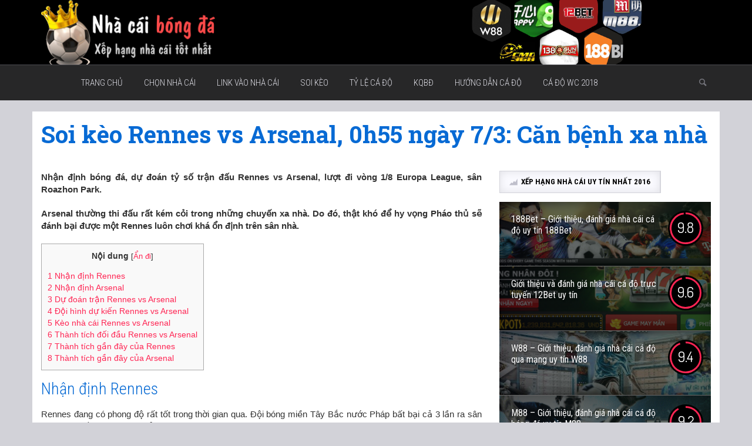

--- FILE ---
content_type: text/html; charset=UTF-8
request_url: https://nhacaibongda.com/soi-keo-rennes-vs-arsenal-0h55-ngay-73-can-benh-xa-nha
body_size: 30006
content:
<!DOCTYPE HTML>

<html lang="en-US" prefix="og: http://ogp.me/ns#">

<head>

	<meta http-equiv="Content-Type" content="text/html; charset=UTF-8" />
    <meta name="Cash Affiliate" content="e887a89f-6468-4d4b-877b-edafaba1270f" />
        	<meta name="viewport" content="width=device-width, initial-scale=1.0, user-scalable=no">
    	
	
	
    
    	
		 		
		<link media="screen, projection, print" rel="stylesheet" href="https://nhacaibongda.com/wp-content/themes/explicit/style.css" type="text/css" /> 
					<link media="screen, projection" rel="stylesheet" href="https://nhacaibongda.com/wp-content/themes/explicit/css/responsive.css" type="text/css" />
						
				
			
		<link rel="shortcut icon" href="/favicon.ico" />
		
		<link href="https://fonts.googleapis.com/css?family=Dosis|Asap:400,700|Roboto+Condensed:300italic,400,700,300|Roboto+Slab:400,300,700&amp;subset=" rel="stylesheet" type="text/css">		
	<meta property="og:image" content="http://nhacaibongda.com/wp-content/uploads/2019/03/Rennes-vs-Arsenal.jpeg" />    
    	
	<link rel="pingback" href="https://nhacaibongda.com/xmlrpc.php" />

	    
    <script>
  (function(i,s,o,g,r,a,m){i['GoogleAnalyticsObject']=r;i[r]=i[r]||function(){
  (i[r].q=i[r].q||[]).push(arguments)},i[r].l=1*new Date();a=s.createElement(o),
  m=s.getElementsByTagName(o)[0];a.async=1;a.src=g;m.parentNode.insertBefore(a,m)
  })(window,document,'script','//www.google-analytics.com/analytics.js','ga');

  ga('create', 'UA-40750952-14', 'auto');
  ga('send', 'pageview');

</script>

<!-- Facebook Pixel Code -->
<script>
!function(f,b,e,v,n,t,s){if(f.fbq)return;n=f.fbq=function(){n.callMethod?
n.callMethod.apply(n,arguments):n.queue.push(arguments)};if(!f._fbq)f._fbq=n;
n.push=n;n.loaded=!0;n.version='2.0';n.queue=[];t=b.createElement(e);t.async=!0;
t.src=v;s=b.getElementsByTagName(e)[0];s.parentNode.insertBefore(t,s)}(window,
document,'script','//connect.facebook.net/en_US/fbevents.js');

fbq('init', '157081854644767');
fbq('track', "PageView");</script>
<noscript><img height="1" width="1" style="display:none"
src="https://www.facebook.com/tr?id=157081854644767&ev=PageView&noscript=1"
/></noscript>
<!-- End Facebook Pixel Code -->
 
    
	<script type="application/ld+json">
{
    "@context": "http://schema.org",
    "@type": "Article",
    "mainEntityOfPage": {
        "@type": "WebPage",
        "@id": "http://nhacaibongda.com/soi-keo-rennes-vs-arsenal-0h55-ngay-73-can-benh-xa-nha"
    },
    "headline": "Soi kèo Rennes vs Arsenal, 0h55 ngày 7/3: Căn bệnh xa nhà",
    "image": {
        "@type": "ImageObject",
        "url": "http://nhacaibongda.com/wp-content/uploads/2019/03/Rennes-vs-Arsenal.jpeg",
        "width": "auto",
        "height": "auto"
    },
    "datePublished": "2019-03-06T18:48:31+0000",
    "dateModified": "2019-03-06T18:48:31+0000",
    "author": {
        "@type": "Person",
        "name": "Tran Tuan Anh"
    },
    "publisher": {
        "@type": "Organization",
        "name": "Nhà cái bóng đá uy tín - Giới thiệu, đánh giá nhà cái cá độ tốt nhất",
        "logo": {
            "@type": "ImageObject",
            "url": "http://nhacaibongda.com/wp-content/uploads/2015/09/logo-nhacaibongda.png",
            "width": "auto",
            "height": "auto"
        }
    },
    "description": "Nhận định bóng đá, dự đoán tỷ số trận đấu Rennes vs Arsenal, lượt đi vòng 1/8 Europa League, sân Roazhon Park."
}
</script>

<!-- This site is optimized with the Yoast WordPress SEO plugin v2.1.1 - https://yoast.com/wordpress/plugins/seo/ -->
<title>Soi kèo Rennes vs Arsenal, 0h55 ngày 7/3: Căn bệnh xa nhà</title>
<meta name="description" content="Nhận định bóng đá, dự đoán tỷ số trận đấu Rennes vs Arsenal"/>
<link rel="canonical" href="https://nhacaibongda.com/soi-keo-rennes-vs-arsenal-0h55-ngay-73-can-benh-xa-nha" />
<meta property="og:locale" content="en_US" />
<meta property="og:type" content="article" />
<meta property="og:title" content="Soi kèo Rennes vs Arsenal, 0h55 ngày 7/3: Căn bệnh xa nhà" />
<meta property="og:description" content="Nhận định bóng đá, dự đoán tỷ số trận đấu Rennes vs Arsenal" />
<meta property="og:url" content="http://nhacaibongda.com/soi-keo-rennes-vs-arsenal-0h55-ngay-73-can-benh-xa-nha" />
<meta property="og:site_name" content="Nhà cái bóng đá uy tín - Giới thiệu, đánh giá nhà cái cá độ tốt nhất" />
<meta property="article:tag" content="Nhận định Arsenal,Nhận định Europa League,Nhận định Rennes,Nhận định Rennes vs Arsenal" />
<meta property="article:section" content="Soi kèo" />
<meta property="article:published_time" content="2019-03-06T18:48:31+00:00" />
<meta property="og:image" content="http://nhacaibongda.com/wp-content/uploads/2019/03/Rennes.jpg" />
<meta property="og:image" content="http://nhacaibongda.com/wp-content/uploads/2019/03/Arsenal-1.jpg" />
<meta property="og:image" content="http://nhacaibongda.com/wp-content/uploads/2019/03/Screen-Shot-2019-03-06-at-6.47.26-PM.png" />
<meta property="og:image" content="http://nhacaibongda.com/wp-content/uploads/2019/03/Screen-Shot-2019-03-06-at-6.50.04-PM.png" />
<meta property="og:image" content="http://nhacaibongda.com/wp-content/uploads/2019/03/Screen-Shot-2019-03-06-at-6.48.08-PM.png" />
<meta property="og:image" content="http://nhacaibongda.com/wp-content/uploads/2019/03/Screen-Shot-2019-03-06-at-6.48.14-PM.png" />
<meta name="twitter:card" content="summary"/>
<meta name="twitter:description" content="Nhận định bóng đá, dự đoán tỷ số trận đấu Rennes vs Arsenal"/>
<meta name="twitter:title" content="Soi kèo Rennes vs Arsenal, 0h55 ngày 7/3: Căn bệnh xa nhà"/>
<meta name="twitter:domain" content="Nhà cái bóng đá uy tín - Giới thiệu, đánh giá nhà cái cá độ tốt nhất"/>
<meta name="twitter:image:src" content="http://nhacaibongda.com/wp-content/uploads/2019/03/Rennes-vs-Arsenal.jpeg"/>
<script type='application/ld+json'>{"@context":"http:\/\/schema.org","@type":"WebSite","url":"http:\/\/nhacaibongda.com\/","name":"Nh\u00e0 c\u00e1i b\u00f3ng \u0111\u00e1 uy t\u00edn - Gi\u1edbi thi\u1ec7u, \u0111\u00e1nh gi\u00e1 nh\u00e0 c\u00e1i c\u00e1 \u0111\u1ed9 t\u1ed1t nh\u1ea5t"}</script>
<!-- / Yoast WordPress SEO plugin. -->

<link rel='dns-prefetch' href='//nhacaibongda.com' />
<link rel='dns-prefetch' href='//s.w.org' />
<link rel="alternate" type="application/rss+xml" title="Nhà cái bóng đá uy tín - Giới thiệu, đánh giá nhà cái cá độ tốt nhất &raquo; Feed" href="https://nhacaibongda.com/feed" />
<link rel="alternate" type="application/rss+xml" title="Nhà cái bóng đá uy tín - Giới thiệu, đánh giá nhà cái cá độ tốt nhất &raquo; Comments Feed" href="https://nhacaibongda.com/comments/feed" />
<link rel="alternate" type="application/rss+xml" title="Nhà cái bóng đá uy tín - Giới thiệu, đánh giá nhà cái cá độ tốt nhất &raquo; Soi kèo Rennes vs Arsenal, 0h55 ngày 7/3: Căn bệnh xa nhà Comments Feed" href="https://nhacaibongda.com/soi-keo-rennes-vs-arsenal-0h55-ngay-73-can-benh-xa-nha/feed" />
		<script type="text/javascript">
			window._wpemojiSettings = {"baseUrl":"https:\/\/s.w.org\/images\/core\/emoji\/2.3\/72x72\/","ext":".png","svgUrl":"https:\/\/s.w.org\/images\/core\/emoji\/2.3\/svg\/","svgExt":".svg","source":{"concatemoji":"http:\/\/nhacaibongda.com\/wp-includes\/js\/wp-emoji-release.min.js?ver=4.8.1"}};
			!function(a,b,c){function d(a){var b,c,d,e,f=String.fromCharCode;if(!k||!k.fillText)return!1;switch(k.clearRect(0,0,j.width,j.height),k.textBaseline="top",k.font="600 32px Arial",a){case"flag":return k.fillText(f(55356,56826,55356,56819),0,0),b=j.toDataURL(),k.clearRect(0,0,j.width,j.height),k.fillText(f(55356,56826,8203,55356,56819),0,0),c=j.toDataURL(),b===c&&(k.clearRect(0,0,j.width,j.height),k.fillText(f(55356,57332,56128,56423,56128,56418,56128,56421,56128,56430,56128,56423,56128,56447),0,0),b=j.toDataURL(),k.clearRect(0,0,j.width,j.height),k.fillText(f(55356,57332,8203,56128,56423,8203,56128,56418,8203,56128,56421,8203,56128,56430,8203,56128,56423,8203,56128,56447),0,0),c=j.toDataURL(),b!==c);case"emoji4":return k.fillText(f(55358,56794,8205,9794,65039),0,0),d=j.toDataURL(),k.clearRect(0,0,j.width,j.height),k.fillText(f(55358,56794,8203,9794,65039),0,0),e=j.toDataURL(),d!==e}return!1}function e(a){var c=b.createElement("script");c.src=a,c.defer=c.type="text/javascript",b.getElementsByTagName("head")[0].appendChild(c)}var f,g,h,i,j=b.createElement("canvas"),k=j.getContext&&j.getContext("2d");for(i=Array("flag","emoji4"),c.supports={everything:!0,everythingExceptFlag:!0},h=0;h<i.length;h++)c.supports[i[h]]=d(i[h]),c.supports.everything=c.supports.everything&&c.supports[i[h]],"flag"!==i[h]&&(c.supports.everythingExceptFlag=c.supports.everythingExceptFlag&&c.supports[i[h]]);c.supports.everythingExceptFlag=c.supports.everythingExceptFlag&&!c.supports.flag,c.DOMReady=!1,c.readyCallback=function(){c.DOMReady=!0},c.supports.everything||(g=function(){c.readyCallback()},b.addEventListener?(b.addEventListener("DOMContentLoaded",g,!1),a.addEventListener("load",g,!1)):(a.attachEvent("onload",g),b.attachEvent("onreadystatechange",function(){"complete"===b.readyState&&c.readyCallback()})),f=c.source||{},f.concatemoji?e(f.concatemoji):f.wpemoji&&f.twemoji&&(e(f.twemoji),e(f.wpemoji)))}(window,document,window._wpemojiSettings);
		</script>
		<style type="text/css">
img.wp-smiley,
img.emoji {
	display: inline !important;
	border: none !important;
	box-shadow: none !important;
	height: 1em !important;
	width: 1em !important;
	margin: 0 .07em !important;
	vertical-align: -0.1em !important;
	background: none !important;
	padding: 0 !important;
}
</style>
<link rel='stylesheet' id='dashicons-css' href="https://nhacaibongda.com/wp-includes/css/dashicons.min.css?ver=4.8.1" type='text/css' media='all' />
<link rel='stylesheet' id='elusive-css' href="https://nhacaibongda.com/wp-content/plugins/menu-icons/css/elusive.min.css?ver=2.0" type='text/css' media='all' />
<link rel='stylesheet' id='fa-css' href="https://nhacaibongda.com/wp-content/plugins/menu-icons/css/font-awesome.min.css?ver=4.2.0" type='text/css' media='all' />
<link rel='stylesheet' id='foundation-icons-css' href="https://nhacaibongda.com/wp-content/plugins/menu-icons/css/foundation-icons.min.css?ver=3.0" type='text/css' media='all' />
<link rel='stylesheet' id='genericon-css' href="https://nhacaibongda.com/wp-content/plugins/menu-icons/css/genericons.min.css?ver=3.2" type='text/css' media='all' />
<link rel='stylesheet' id='menu-icons-extra-css' href="https://nhacaibongda.com/wp-content/plugins/menu-icons/css/extra.min.css?ver=0.7.0" type='text/css' media='all' />
<link rel='stylesheet' id='toc-screen-css' href="https://nhacaibongda.com/wp-content/plugins/table-of-contents-plus/screen.min.css?ver=1509" type='text/css' media='all' />
<link rel='stylesheet' id='easy-responsive-shortcodes-css' href="https://nhacaibongda.com/wp-content/plugins/easy-responsive-shortcodes/css/easy-responsive-shortcodes.css?ver=1.0" type='text/css' media='all' />
<link rel='stylesheet' id='font-awesome-css' href="https://nhacaibongda.com/wp-content/plugins/easy-responsive-shortcodes/css/font-awesome.css?ver=4.2.0" type='text/css' media='all' />
<link rel='stylesheet' id='otw-shortcode-general_foundicons-css' href="https://nhacaibongda.com/wp-content/plugins/buttons-shortcode-and-widget//include/otw_components/otw_shortcode/css/general_foundicons.css?ver=4.8.1" type='text/css' media='all' />
<link rel='stylesheet' id='otw-shortcode-social_foundicons-css' href="https://nhacaibongda.com/wp-content/plugins/buttons-shortcode-and-widget//include/otw_components/otw_shortcode/css/social_foundicons.css?ver=4.8.1" type='text/css' media='all' />
<link rel='stylesheet' id='otw-shortcode-css' href="https://nhacaibongda.com/wp-content/plugins/buttons-shortcode-and-widget//include/otw_components/otw_shortcode/css/otw_shortcode.css?ver=4.8.1" type='text/css' media='all' />
<script type='text/javascript' src="https://nhacaibongda.com/wp-includes/js/jquery/jquery.js?ver=1.12.4"></script>
<script type='text/javascript' src="https://nhacaibongda.com/wp-includes/js/jquery/jquery-migrate.min.js?ver=1.4.1"></script>
<script type='text/javascript'>
/* <![CDATA[ */
var itAjax = {"ajaxurl":"http:\/\/nhacaibongda.com\/wp-admin\/admin-ajax.php"};
/* ]]> */
</script>
<script type='text/javascript' src="https://nhacaibongda.com/wp-content/themes/explicit/js/ajax.min.js?ver=4.8.1"></script>
<link rel='https://api.w.org/' href="https://nhacaibongda.com/wp-json/" />
<link rel="EditURI" type="application/rsd+xml" title="RSD" href="https://nhacaibongda.com/xmlrpc.php?rsd" />
<link rel="wlwmanifest" type="application/wlwmanifest+xml" href="https://nhacaibongda.com/wp-includes/wlwmanifest.xml" /> 
<meta name="generator" content="WordPress 4.8.1" />
<link rel='shortlink' href="https://nhacaibongda.com/?p=70487" />
<link rel="alternate" type="application/json+oembed" href="https://nhacaibongda.com/wp-json/oembed/1.0/embed?url=http%3A%2F%2Fnhacaibongda.com%2Fsoi-keo-rennes-vs-arsenal-0h55-ngay-73-can-benh-xa-nha" />
<link rel="alternate" type="text/xml+oembed" href="https://nhacaibongda.com/wp-json/oembed/1.0/embed?url=http%3A%2F%2Fnhacaibongda.com%2Fsoi-keo-rennes-vs-arsenal-0h55-ngay-73-can-benh-xa-nha&#038;format=xml" />
    <style type="text/css" media="all">.shortcode-star-rating{padding:0 0.5em;}.dashicons{font-size:20px;width:auto;height:auto;line-height:normal;text-decoration:inherit;vertical-align:middle;}.shortcode-star-rating [class^="dashicons dashicons-star-"]:before{color:#FCAE00;}.ssr-int{margin-left:0.2em;font-size:13px;vertical-align:middle;color:#333;}/*.shortcode-star-rating:before,.shortcode-star-rating:after{display: block;height:0;visibility:hidden;content:"\0020";}.shortcode-star-rating:after{clear:both;}*/</style>
  <link rel='amphtml' href="https://nhacaibongda.com/soi-keo-rennes-vs-arsenal-0h55-ngay-73-can-benh-xa-nha/amp" />	
	<script src="/js/popup2.js" language="javascript" type="text/javascript"></script>
<!-- Begin 33Across SiteCTRL -->
<script>
var Tynt=Tynt||[];Tynt.push('dtgEEmTmur5OkGrkHcnnVW');
(function(){var h,s=document.createElement('script');
s.src=(window.location.protocol==='https:'?
'https':'http')+'://cdn.tynt.com/ti.js';
h=document.getElementsByTagName('script')[0];
h.parentNode.insertBefore(s,h);})();
</script>
<!-- End 33Across SiteCTRL -->

</head>


<body class="post-template-default single single-post postid-70487 single-format-standard it-background woocommerce bp-page" onclick='popunder();'>

    <div id="ajax-error"></div>
    
    <div id="fb-root"></div>
    
    

	<div class="container no-padding">
   
        <div id="header">
            
            <div class="row"> 
            
                <div class="col-md-12"> 
                
                	<div class="container">
            
                        <div id="header-inner" class="clearfix">
                        
							                            
                                <div class="logo hidden-xs">
                    
                                                                            <a href="https://nhacaibongda.com/">
                                            <img id="site-logo" alt="Nhà cái bóng đá uy tín &#8211; Giới thiệu, đánh giá nhà cái cá độ tốt nhất" src="https://nhacaibongda.com/wp-content/uploads/2015/09/logo-nhacaibongda.png" />   
                                            <img id="site-logo-hd" alt="Nhà cái bóng đá uy tín &#8211; Giới thiệu, đánh giá nhà cái cá độ tốt nhất" src="" />  
                                        </a>
                                                                        
                                                                        
                                </div>
                                
                                                        
                                                        
                                            
                                <div class="header-social clearfix">
                                    
                                    <div class="social-badges"></div>                                
                                </div>
                                
                                                        
                                            
                                <div class="it-ad" id="it-ad-header">
                                    
                                    <a title="Nhà cái uy tín nhất" target="_blank" rel="nofollow" href="#"><img style="height:150px;    margin-top: -30px;" src="http://i.imgur.com/rKhjRhj.png" border="0"></a> 
                                      
                                </div>
                            
                             
                            
                        </div> 
                        
                    </div>
                    
                </div>   
                
            </div> 
        
        </div>
        
    </div>
    

    
    

	<div class="container no-padding">
   
        <div id="sticky-bar" class="">
            
            <div class="row"> 
            
                <div class="col-md-12"> 
                
                	<div class="container">
                    
                    	                        
                        <div id="sticky-menus">
                        
                        	                            
                                                        
                            <div id="section-menu" class="menu-container">
                        
                                <div id="section-menu-full">
                                
                                	<div class="standard-menu non-mega-menu"><ul id="menu-menu" class="menu"><li id="menu-item-4216" class="menu-item menu-item-type-custom menu-item-object-custom menu-item-home menu-item-4216"><a href="https://nhacaibongda.com/">Trang chủ</a></li>
<li id="menu-item-15696" class="menu-item menu-item-type-custom menu-item-object-custom menu-item-has-children menu-item-15696"><a href="https://nhacaibongda.com/cach-chon-nha-cai-ca-do-uy-tin-nguoi-moi-choi-nen-chon-ai">Chọn nhà cái</a>
<ul  class="sub-menu">
	<li id="menu-item-4578" class="menu-item menu-item-type-custom menu-item-object-custom menu-item-has-children menu-item-4578"><a href="https://nhacaibongda.com/188bet">Nhà cái 188Bet</a>
	<ul  class="sub-menu">
		<li id="menu-item-15697" class="menu-item menu-item-type-custom menu-item-object-custom menu-item-15697"><a href="https://nhacaibongda.com/huong-dan-dang-ky-tai-khoan-188bet-choi-ca-do-truc-tuyen">Đăng ký 188bet</a></li>
	</ul>
</li>
	<li id="menu-item-10540" class="menu-item menu-item-type-custom menu-item-object-custom menu-item-has-children menu-item-10540"><a href="https://nhacaibongda.com/m88">Nhà cái M88</a>
	<ul  class="sub-menu">
		<li id="menu-item-15699" class="menu-item menu-item-type-custom menu-item-object-custom menu-item-15699"><a href="https://nhacaibongda.com/huong-dan-dang-ky-tai-khoan-m88-choi-ca-do-truc-tuyen">Đăng ký M88</a></li>
	</ul>
</li>
	<li id="menu-item-11479" class="menu-item menu-item-type-custom menu-item-object-custom menu-item-has-children menu-item-11479"><a href="https://nhacaibongda.com/w88">Nhà cái W88</a>
	<ul  class="sub-menu">
		<li id="menu-item-15701" class="menu-item menu-item-type-custom menu-item-object-custom menu-item-15701"><a href="https://nhacaibongda.com/huong-dan-dang-ky-tai-khoan-w88-choi-ca-do-qua-mang">Đăng ký W88</a></li>
	</ul>
</li>
	<li id="menu-item-28509" class="menu-item menu-item-type-custom menu-item-object-custom menu-item-has-children menu-item-28509"><a href="https://nhacaibongda.com/12bet">Nhà cái 12Bet</a>
	<ul  class="sub-menu">
		<li id="menu-item-28510" class="menu-item menu-item-type-custom menu-item-object-custom menu-item-28510"><a href="https://nhacaibongda.com/huong-dan-dang-ky-tai-khoan-12bet-choi-ca-do-online">Đăng ký 12Bet</a></li>
	</ul>
</li>
</ul>
</li>
<li id="menu-item-18180" class="menu-item menu-item-type-custom menu-item-object-custom menu-item-has-children menu-item-18180"><a href="https://nhacaibongda.com/tag/link-vao-nha-cai-khong-bi-chan-moi-nhat">Link vào nhà cái</a>
<ul  class="sub-menu">
	<li id="menu-item-15698" class="menu-item menu-item-type-custom menu-item-object-custom menu-item-15698"><a href="https://nhacaibongda.com/link-188bet-khong-bi-chan-link-vao-188bet-moi-nhat">Link vào 188bet</a></li>
	<li id="menu-item-15700" class="menu-item menu-item-type-custom menu-item-object-custom menu-item-15700"><a href="https://nhacaibongda.com/link-m88-khong-bi-chan-link-vao-m88-di-dong-moi-nhat">Link vào M88</a></li>
	<li id="menu-item-15702" class="menu-item menu-item-type-custom menu-item-object-custom menu-item-15702"><a href="https://nhacaibongda.com/link-w88-khong-bi-chan-link-vao-w88-dien-thoai-moi-nhat">Link vào W88</a></li>
	<li id="menu-item-28731" class="menu-item menu-item-type-custom menu-item-object-custom menu-item-28731"><a href="https://nhacaibongda.com/link-12bet-khong-bi-chan-link-vao-12bet-moi-nhat">Link vào 12Bet</a></li>
</ul>
</li>
<li id="menu-item-4575" class="menu-item menu-item-type-taxonomy menu-item-object-category current-post-ancestor current-menu-parent current-post-parent menu-item-4575"><a href="https://nhacaibongda.com/soi-keo">Soi kèo</a></li>
<li id="menu-item-18174" class="menu-item menu-item-type-post_type menu-item-object-page menu-item-18174"><a href="https://nhacaibongda.com/ty-le-ca-do-bong-da">Tỷ lệ cá độ</a></li>
<li id="menu-item-21791" class="menu-item menu-item-type-post_type menu-item-object-page menu-item-21791"><a href="https://nhacaibongda.com/ket-qua-bong-da">KQBĐ</a></li>
<li id="menu-item-28494" class="menu-item menu-item-type-taxonomy menu-item-object-category menu-item-28494"><a href="https://nhacaibongda.com/huong-dan-ca-do">Hướng dẫn cá độ</a></li>
<li id="menu-item-58572" class="menu-item menu-item-type-custom menu-item-object-custom menu-item-58572"><a href="https://nhacaibongda.com/tag/ca-do-world-cup-2018">Cá độ WC 2018</a></li>
</ul></div>                                    
                                </div>
                                
                                <div id="section-menu-compact">
                                
                                    <ul>
                                
                                        <li>
                                
                                            <a id="section-menu-selector" href="#section-menu-mobile">
                                            
                                                <span class="theme-icon-grid"></span>
                                        
                                                Danh mục                                                
                                            </a> 
                                            
                                            <div id="section-menu-mobile">
                                            
                                            	<div class="standard-menu">
                                            
													<ul id="menu-menu" class="menu"><li id="menu-item-4216" class="menu-item menu-item-type-custom menu-item-object-custom menu-item-home menu-item-4216"><a href="https://nhacaibongda.com/">Trang chủ</a></li>
<li id="menu-item-15696" class="menu-item menu-item-type-custom menu-item-object-custom menu-item-has-children menu-item-15696"><a href="https://nhacaibongda.com/cach-chon-nha-cai-ca-do-uy-tin-nguoi-moi-choi-nen-chon-ai">Chọn nhà cái</a>
<ul  class="sub-menu">
	<li id="menu-item-4578" class="menu-item menu-item-type-custom menu-item-object-custom menu-item-has-children menu-item-4578"><a href="https://nhacaibongda.com/188bet">Nhà cái 188Bet</a>
	<ul  class="sub-menu">
		<li id="menu-item-15697" class="menu-item menu-item-type-custom menu-item-object-custom menu-item-15697"><a href="https://nhacaibongda.com/huong-dan-dang-ky-tai-khoan-188bet-choi-ca-do-truc-tuyen">Đăng ký 188bet</a></li>
	</ul>
</li>
	<li id="menu-item-10540" class="menu-item menu-item-type-custom menu-item-object-custom menu-item-has-children menu-item-10540"><a href="https://nhacaibongda.com/m88">Nhà cái M88</a>
	<ul  class="sub-menu">
		<li id="menu-item-15699" class="menu-item menu-item-type-custom menu-item-object-custom menu-item-15699"><a href="https://nhacaibongda.com/huong-dan-dang-ky-tai-khoan-m88-choi-ca-do-truc-tuyen">Đăng ký M88</a></li>
	</ul>
</li>
	<li id="menu-item-11479" class="menu-item menu-item-type-custom menu-item-object-custom menu-item-has-children menu-item-11479"><a href="https://nhacaibongda.com/w88">Nhà cái W88</a>
	<ul  class="sub-menu">
		<li id="menu-item-15701" class="menu-item menu-item-type-custom menu-item-object-custom menu-item-15701"><a href="https://nhacaibongda.com/huong-dan-dang-ky-tai-khoan-w88-choi-ca-do-qua-mang">Đăng ký W88</a></li>
	</ul>
</li>
	<li id="menu-item-28509" class="menu-item menu-item-type-custom menu-item-object-custom menu-item-has-children menu-item-28509"><a href="https://nhacaibongda.com/12bet">Nhà cái 12Bet</a>
	<ul  class="sub-menu">
		<li id="menu-item-28510" class="menu-item menu-item-type-custom menu-item-object-custom menu-item-28510"><a href="https://nhacaibongda.com/huong-dan-dang-ky-tai-khoan-12bet-choi-ca-do-online">Đăng ký 12Bet</a></li>
	</ul>
</li>
</ul>
</li>
<li id="menu-item-18180" class="menu-item menu-item-type-custom menu-item-object-custom menu-item-has-children menu-item-18180"><a href="https://nhacaibongda.com/tag/link-vao-nha-cai-khong-bi-chan-moi-nhat">Link vào nhà cái</a>
<ul  class="sub-menu">
	<li id="menu-item-15698" class="menu-item menu-item-type-custom menu-item-object-custom menu-item-15698"><a href="https://nhacaibongda.com/link-188bet-khong-bi-chan-link-vao-188bet-moi-nhat">Link vào 188bet</a></li>
	<li id="menu-item-15700" class="menu-item menu-item-type-custom menu-item-object-custom menu-item-15700"><a href="https://nhacaibongda.com/link-m88-khong-bi-chan-link-vao-m88-di-dong-moi-nhat">Link vào M88</a></li>
	<li id="menu-item-15702" class="menu-item menu-item-type-custom menu-item-object-custom menu-item-15702"><a href="https://nhacaibongda.com/link-w88-khong-bi-chan-link-vao-w88-dien-thoai-moi-nhat">Link vào W88</a></li>
	<li id="menu-item-28731" class="menu-item menu-item-type-custom menu-item-object-custom menu-item-28731"><a href="https://nhacaibongda.com/link-12bet-khong-bi-chan-link-vao-12bet-moi-nhat">Link vào 12Bet</a></li>
</ul>
</li>
<li id="menu-item-4575" class="menu-item menu-item-type-taxonomy menu-item-object-category current-post-ancestor current-menu-parent current-post-parent menu-item-4575"><a href="https://nhacaibongda.com/soi-keo">Soi kèo</a></li>
<li id="menu-item-18174" class="menu-item menu-item-type-post_type menu-item-object-page menu-item-18174"><a href="https://nhacaibongda.com/ty-le-ca-do-bong-da">Tỷ lệ cá độ</a></li>
<li id="menu-item-21791" class="menu-item menu-item-type-post_type menu-item-object-page menu-item-21791"><a href="https://nhacaibongda.com/ket-qua-bong-da">KQBĐ</a></li>
<li id="menu-item-28494" class="menu-item menu-item-type-taxonomy menu-item-object-category menu-item-28494"><a href="https://nhacaibongda.com/huong-dan-ca-do">Hướng dẫn cá độ</a></li>
<li id="menu-item-58572" class="menu-item menu-item-type-custom menu-item-object-custom menu-item-58572"><a href="https://nhacaibongda.com/tag/ca-do-world-cup-2018">Cá độ WC 2018</a></li>
</ul>                                                    
                                                </div>
                                                
                                            </div>
                                            
                                        </li>
                                        
                                    </ul>
                                    
                                </div>  
                                
                            </div>
                            
                                                        
                        </div>
                    
                        <div id="sticky-controls">
                        
                        	                        
                                <div id="menu-search-button">
                                
                                    <span class="theme-icon-search info-bottom" title="Search"></span>
                                    
                                </div>
                            
                                <div id="menu-search" class="info-bottom" title="Type and hit Enter">
                                
                                    <form method="get" id="searchformtop" action="https://nhacaibongda.com/">                             
                                        <input type="text" placeholder="search" name="s" id="s" />          
                                    </form>
                                    
                                </div>
                                
                                                                        
                            <a id="back-to-top" href="#top" class="info theme-icon-up-open" title="Top" data-placement="bottom"></a>  
                            
                                                        
                        </div>
                        
                    </div>
                    
                </div>
                
            </div>
    
        </div>
        
    </div>
    
    
    
        
    <div class="after-header">
    
    



<div class="container">

    <div id="page-content" class="single-page  sidebar-right floated-image category-" data-location="single-page" data-postid="70487">
    
    	        
        	        
            <div class="row main-header">
            
                <div class="col-md-12">
                
                                        
                                        
                                                                
                                                
                            <h1 class="main-title">	
                            							
                                Soi kèo Rennes vs Arsenal, 0h55 ngày 7/3: Căn bệnh xa nhà  
                                                                  
                            </h1>
                            
                                                
                                                
                                                
                                
                </div>
            
            </div>
            
                        
                    
        <div class="row">
        
        	            
            <div id="main-content" class="col-md-8">
                              
				            
					                    
                        <div id="post-70487" >
                        
                        	                            
                                                    
                            <div class="image-container">
                                
                                                                
                            </div>                            
                            
                            <style type="text/css"> #overview-anchor-wrapper {display:none;} </style><div class="the-content"><div id="content-anchor"></div><div id="content-anchor-inner" class="clearfix"><p style="text-align: justify"><strong>Nhận định bóng đá, dự đoán tỷ số trận đấu Rennes vs Arsenal, lượt đi vòng 1/8 Europa League, sân Roazhon Park.</strong></p>
<p style="text-align: justify"><strong>Arsenal thường thi đấu rất kém cỏi trong những chuyến xa nhà. Do đó, thật khó để hy vọng Pháo thủ sẽ đánh bại được một Rennes luôn chơi khá ổn định trên sân nhà.</strong></p>
<div id="toc_container" class="no_bullets"><p class="toc_title">Nội dung</p><ul class="toc_list"><li><a href="#Nhan_dinhRennes"><span class="toc_number toc_depth_1">1</span> Nhận định Rennes</a></li><li><a href="#Nhan_dinhArsenal"><span class="toc_number toc_depth_1">2</span> Nhận định Arsenal</a></li><li><a href="#Du_doan_tranRennes_vs_Arsenal"><span class="toc_number toc_depth_1">3</span> Dự đoán trận Rennes vs Arsenal</a></li><li><a href="#Doi_hinh_du_kienRennes_vs_Arsenal"><span class="toc_number toc_depth_1">4</span> Đội hình dự kiến Rennes vs Arsenal</a></li><li><a href="#Keo_nha_caiRennes_vs_Arsenal"><span class="toc_number toc_depth_1">5</span> Kèo nhà cái Rennes vs Arsenal</a></li><li><a href="#Thanh_tich_doi_dauRennes_vs_Arsenal"><span class="toc_number toc_depth_1">6</span> Thành tích đối đầu Rennes vs Arsenal</a></li><li><a href="#Thanh_tich_gan_day_cuaRennes"><span class="toc_number toc_depth_1">7</span> Thành tích gần đây của Rennes</a></li><li><a href="#Thanh_tich_gan_day_cuaArsenal"><span class="toc_number toc_depth_1">8</span> Thành tích gần đây của Arsenal</a></li></ul></div>
<h3><span id="Nhan_dinhRennes">Nhận định Rennes</span></h3>
<p style="text-align: justify">Rennes đang có phong độ rất tốt trong thời gian qua. Đội bóng miền Tây Bắc nước Pháp bất bại cả 3 lần ra sân vừa qua (thắng 2, hòa 1). Nổi bật là chiến tích đánh bại Real Betis tại vòng 1/16 Europa League.</p>
<p style="text-align: justify">Thời điểm này, Rennes sở hữu một đội hình khá chất lượng với khá nhiều cái tên đáng chú ý như Ismaila Sarr, Clement Grenier, M’Baye Niang hay thần đồng một thời của bóng đá Pháp Hatem Ben Arfa.</p>
<p style="text-align: justify">Sân nhà sẽ tiếp thêm sức mạnh cho thầy trò Julien Stephan. Rennes bất bại trong cả 13 màn tiếp đón đối thủ vừa qua (thắng 10, hòa 3). Điều đó cho thấy, tại pháo đài Roazhon Park, Rennes không phải đối thủ dễ bị bắt nạt.</p>
<p><a href="https://nhacaibongda.com/wp-content/uploads/2019/03/Rennes.jpg"><img class="aligncenter wp-image-70493" src="https://nhacaibongda.com/wp-content/uploads/2019/03/Rennes.jpg" alt="" width="480" height="320" srcset="http://nhacaibongda.com/wp-content/uploads/2019/03/Rennes.jpg 1024w, http://nhacaibongda.com/wp-content/uploads/2019/03/Rennes-300x200.jpg 300w, http://nhacaibongda.com/wp-content/uploads/2019/03/Rennes-768x512.jpg 768w, http://nhacaibongda.com/wp-content/uploads/2019/03/Rennes-600x400.jpg 600w, http://nhacaibongda.com/wp-content/uploads/2019/03/Rennes-200x133.jpg 200w, http://nhacaibongda.com/wp-content/uploads/2019/03/Rennes-360x240.jpg 360w, http://nhacaibongda.com/wp-content/uploads/2019/03/Rennes-180x120.jpg 180w, http://nhacaibongda.com/wp-content/uploads/2019/03/Rennes-790x526.jpg 790w" sizes="(max-width: 480px) 100vw, 480px" /></a></p>
<h3><span id="Nhan_dinhArsenal">Nhận định Arsenal</span></h3>
<p style="text-align: justify">Phần sân đối diện, Arsenal đang thể hiện một bộ mặt bạc nhược trong những chuyến xa nhà. Bằng chứng là việc Pháo thủ chỉ giành được vỏn vẹn 2 thắng lợi trong 10 trận sân khách đã qua. Còn nhớ tại lượt đi vòng 1/16, thầy trò Unai Emery từng để thua sốc trên sân của đội bóng nhược tiểu BATE Borisov.</p>
<p style="text-align: justify">Ở chuyến làm khách trên đất Pháp hôm nay, Arsenal còn thiếu vắng 2 trụ cột là hậu vệ phải Hector Bellerin vì chấn thương và tiền đạo đang có phong độ rất cao Lacazette bởi án treo giò. Có lẽ thầy trò Unai Emery nên hài lòng với một kết quả ở trận này.</p>
<p><a href="https://nhacaibongda.com/wp-content/uploads/2019/03/Arsenal-1.jpg"><img class="aligncenter wp-image-70492" src="https://nhacaibongda.com/wp-content/uploads/2019/03/Arsenal-1.jpg" alt="" width="480" height="323" srcset="http://nhacaibongda.com/wp-content/uploads/2019/03/Arsenal-1.jpg 600w, http://nhacaibongda.com/wp-content/uploads/2019/03/Arsenal-1-300x202.jpg 300w, http://nhacaibongda.com/wp-content/uploads/2019/03/Arsenal-1-200x135.jpg 200w, http://nhacaibongda.com/wp-content/uploads/2019/03/Arsenal-1-180x121.jpg 180w, http://nhacaibongda.com/wp-content/uploads/2019/03/Arsenal-1-360x242.jpg 360w" sizes="(max-width: 480px) 100vw, 480px" /></a></p>
<h3><span id="Du_doan_tranRennes_vs_Arsenal">Dự đoán trận Rennes vs Arsenal</span></h3>
<p><strong>-Kèo châu Á: Chọn Rennes (+0.5)</strong></p>
<p><strong>-Dự đoán tỷ số: 1-1</strong></p>
<h3><span id="Doi_hinh_du_kienRennes_vs_Arsenal">Đội hình dự kiến Rennes vs Arsenal</span></h3>
<p><a href="https://nhacaibongda.com/wp-content/uploads/2019/03/Screen-Shot-2019-03-06-at-6.47.26-PM.png"><img class="aligncenter size-full wp-image-70491" src="https://nhacaibongda.com/wp-content/uploads/2019/03/Screen-Shot-2019-03-06-at-6.47.26-PM.png" alt="" width="664" height="390" srcset="http://nhacaibongda.com/wp-content/uploads/2019/03/Screen-Shot-2019-03-06-at-6.47.26-PM.png 664w, http://nhacaibongda.com/wp-content/uploads/2019/03/Screen-Shot-2019-03-06-at-6.47.26-PM-300x176.png 300w, http://nhacaibongda.com/wp-content/uploads/2019/03/Screen-Shot-2019-03-06-at-6.47.26-PM-600x352.png 600w, http://nhacaibongda.com/wp-content/uploads/2019/03/Screen-Shot-2019-03-06-at-6.47.26-PM-200x117.png 200w, http://nhacaibongda.com/wp-content/uploads/2019/03/Screen-Shot-2019-03-06-at-6.47.26-PM-180x106.png 180w, http://nhacaibongda.com/wp-content/uploads/2019/03/Screen-Shot-2019-03-06-at-6.47.26-PM-360x211.png 360w" sizes="(max-width: 664px) 100vw, 664px" /></a></p>
<h3><span id="Keo_nha_caiRennes_vs_Arsenal">Kèo nhà cái Rennes vs Arsenal</span></h3>
<p><a href="https://nhacaibongda.com/wp-content/uploads/2019/03/Screen-Shot-2019-03-06-at-6.50.04-PM.png"><img class="aligncenter size-full wp-image-70495" src="https://nhacaibongda.com/wp-content/uploads/2019/03/Screen-Shot-2019-03-06-at-6.50.04-PM.png" alt="" width="701" height="125" srcset="http://nhacaibongda.com/wp-content/uploads/2019/03/Screen-Shot-2019-03-06-at-6.50.04-PM.png 701w, http://nhacaibongda.com/wp-content/uploads/2019/03/Screen-Shot-2019-03-06-at-6.50.04-PM-300x53.png 300w, http://nhacaibongda.com/wp-content/uploads/2019/03/Screen-Shot-2019-03-06-at-6.50.04-PM-600x107.png 600w, http://nhacaibongda.com/wp-content/uploads/2019/03/Screen-Shot-2019-03-06-at-6.50.04-PM-200x36.png 200w, http://nhacaibongda.com/wp-content/uploads/2019/03/Screen-Shot-2019-03-06-at-6.50.04-PM-180x32.png 180w, http://nhacaibongda.com/wp-content/uploads/2019/03/Screen-Shot-2019-03-06-at-6.50.04-PM-360x64.png 360w" sizes="(max-width: 701px) 100vw, 701px" /></a></p>
<h3><span id="Thanh_tich_doi_dauRennes_vs_Arsenal">Thành tích đối đầu Rennes vs Arsenal</span></h3>
<p>Hai đội chưa từng gặp nhau trong quá khứ.</p>
<h3><span id="Thanh_tich_gan_day_cuaRennes">Thành tích gần đây của Rennes</span></h3>
<p><a href="https://nhacaibongda.com/wp-content/uploads/2019/03/Screen-Shot-2019-03-06-at-6.48.08-PM.png"><img class="aligncenter size-full wp-image-70490" src="https://nhacaibongda.com/wp-content/uploads/2019/03/Screen-Shot-2019-03-06-at-6.48.08-PM.png" alt="" width="485" height="96" srcset="http://nhacaibongda.com/wp-content/uploads/2019/03/Screen-Shot-2019-03-06-at-6.48.08-PM.png 485w, http://nhacaibongda.com/wp-content/uploads/2019/03/Screen-Shot-2019-03-06-at-6.48.08-PM-300x59.png 300w, http://nhacaibongda.com/wp-content/uploads/2019/03/Screen-Shot-2019-03-06-at-6.48.08-PM-200x40.png 200w, http://nhacaibongda.com/wp-content/uploads/2019/03/Screen-Shot-2019-03-06-at-6.48.08-PM-180x36.png 180w, http://nhacaibongda.com/wp-content/uploads/2019/03/Screen-Shot-2019-03-06-at-6.48.08-PM-360x71.png 360w" sizes="(max-width: 485px) 100vw, 485px" /></a></p>
<h3><span id="Thanh_tich_gan_day_cuaArsenal">Thành tích gần đây của Arsenal</span></h3>
<p><a href="https://nhacaibongda.com/wp-content/uploads/2019/03/Screen-Shot-2019-03-06-at-6.48.14-PM.png"><img class="aligncenter size-full wp-image-70489" src="https://nhacaibongda.com/wp-content/uploads/2019/03/Screen-Shot-2019-03-06-at-6.48.14-PM.png" alt="" width="483" height="97" srcset="http://nhacaibongda.com/wp-content/uploads/2019/03/Screen-Shot-2019-03-06-at-6.48.14-PM.png 483w, http://nhacaibongda.com/wp-content/uploads/2019/03/Screen-Shot-2019-03-06-at-6.48.14-PM-300x60.png 300w, http://nhacaibongda.com/wp-content/uploads/2019/03/Screen-Shot-2019-03-06-at-6.48.14-PM-200x40.png 200w, http://nhacaibongda.com/wp-content/uploads/2019/03/Screen-Shot-2019-03-06-at-6.48.14-PM-180x36.png 180w, http://nhacaibongda.com/wp-content/uploads/2019/03/Screen-Shot-2019-03-06-at-6.48.14-PM-360x72.png 360w" sizes="(max-width: 483px) 100vw, 483px" /></a></p>
<div style="float:right;"><li><a href="https://nhacaibongda.com/huong-dan-dang-ky-tai-khoan-188bet-choi-ca-do-truc-tuyen">Đăng ký 188Bet</a></li>
									<li><a href="https://nhacaibongda.com/huong-dan-dang-ky-tai-khoan-m88-choi-ca-do-truc-tuyen">Đăng ký M88</a></li>
									<li><a href="https://nhacaibongda.com/huong-dan-dang-ky-tai-khoan-w88-choi-ca-do-qua-mang">Đăng ký W88</a></li></div></div></div><div class="postinfo"><div class="row"><div class="col-md-6 col-sm-6"><div class="category-list"><span class="theme-icon-category"></span><a href="https://nhacaibongda.com/soi-keo" title="View all posts in Soi kèo">Soi kèo</a></div></div><div class="col-md-6 col-sm-6"><div class="post-tags"><span class="theme-icon-tag"></span><a href="https://nhacaibongda.com/tag/nhan-dinh-arsenal" title="Nhận định Arsenal Tag" class="nhan-dinh-arsenal">Nhận định Arsenal</a><a href="https://nhacaibongda.com/tag/nhan-dinh-europa-league" title="Nhận định Europa League Tag" class="nhan-dinh-europa-league">Nhận định Europa League</a><a href="https://nhacaibongda.com/tag/nhan-dinh-rennes" title="Nhận định Rennes Tag" class="nhan-dinh-rennes">Nhận định Rennes</a><a href="https://nhacaibongda.com/tag/nhan-dinh-rennes-vs-arsenal" title="Nhận định Rennes vs Arsenal Tag" class="nhan-dinh-rennes-vs-arsenal">Nhận định Rennes vs Arsenal</a><div class="hidden-tags"><a href="https://nhacaibongda.com/tag/nhan-dinh-arsenal" rel="tag">Nhận định Arsenal</a>, <a href="https://nhacaibongda.com/tag/nhan-dinh-europa-league" rel="tag">Nhận định Europa League</a>, <a href="https://nhacaibongda.com/tag/nhan-dinh-rennes" rel="tag">Nhận định Rennes</a>, <a href="https://nhacaibongda.com/tag/nhan-dinh-rennes-vs-arsenal" rel="tag">Nhận định Rennes vs Arsenal</a></div></div></div></div></div><div class="share-wrapper non-control-bar"><div class="addthis_toolbox addthis_default_style addthis_20x20_style" addthis:title="Soi kèo Rennes vs Arsenal, 0h55 ngày 7/3: Căn bệnh xa nhà" addthis:url="http://nhacaibongda.com/soi-keo-rennes-vs-arsenal-0h55-ngay-73-can-benh-xa-nha" addthis:description="Nhận định bóng đá, dự đoán tỷ số trận đấu Rennes vs Arsenal, lượt đi vòng 1/8 Europa League, sân Roazhon Park. Arsenal thường thi đấu rất kém cỏi trong những chuyến xa nhà. Do đó, thật khó để hy vọng Pháo thủ sẽ đánh bại được một Rennes luôn chơi khá ổn định trên [&hellip;]"><a class="addthis_button_compact add-active"><span class="theme-icon-plus"></span></a><a class="addthis_counter_facebook add-active info-bottom" title="Share"><span class="theme-icon-facebook share-span"></span></a><a class="addthis_counter_twitter add-active info-bottom" title="Tweet"><span class="theme-icon-twitter share-span"></span></a><a class="addthis_counter_google_plusone_share add-active info-bottom" title="Post"><span class="theme-icon-googleplus share-span"></span></a></div><script type="text/javascript" src="//s7.addthis.com/js/300/addthis_widget.js#pubid=xa-52bdedab6bba4f2c"></script></div><div id="recommended"><div class="bar-header sortbar full-width clearfix"><div class="bar-header-inner"><div class="bar-label-wrapper no-filters"><div class="bar-label light"><div class="label-text"><span class="theme-icon-thumbs-up"></span>Có thể bạn muốn đọc</div></div></div><div class="sort-buttons" data-postid="70487" data-loop="recommended" data-location="widget_a" data-view="list" data-numarticles="30" data-columns="1" data-paginated="1" data-thumbnail="1" data-rating="1" data-meta="" data-layout="" data-icon="" data-badge="" data-award="" data-authorship="" data-excerpt="1" data-largefirst=""></div></div></div><div class="loading"><span class="theme-icon-spin2"></span></div><div class="articles gradient post-blog compact widget_a clearfix"><div class="content-inner"><div class="loop list"><div class="article-panel add-active clearfix category- col-md-12"><a class="layer-link" href="https://nhacaibongda.com/soi-keo-arsenal-vs-tottenham-22h30-ngay-19-kho-thit-ga-trong">&nbsp;</a><div class="article-image-wrapper"><div class="article-image"><div class="layer-gradient"></div><a href="https://nhacaibongda.com/soi-keo-arsenal-vs-tottenham-22h30-ngay-19-kho-thit-ga-trong"><img width="115" height="115" src="https://nhacaibongda.com/wp-content/uploads/2019/09/arsenal-vs-tottenham-115x115.jpg" class="attachment-circle-large size-circle-large wp-post-image" alt="" title="Soi kèo Arsenal vs Tottenham, 22h30 ngày 1/9: Khó thịt Gà trống" srcset="http://nhacaibongda.com/wp-content/uploads/2019/09/arsenal-vs-tottenham-115x115.jpg 115w, http://nhacaibongda.com/wp-content/uploads/2019/09/arsenal-vs-tottenham-150x150.jpg 150w, http://nhacaibongda.com/wp-content/uploads/2019/09/arsenal-vs-tottenham-30x30.jpg 30w, http://nhacaibongda.com/wp-content/uploads/2019/09/arsenal-vs-tottenham-45x45.jpg 45w" sizes="(max-width: 115px) 100vw, 115px" /></a></div></div><div class="article-info"><h3><a href="https://nhacaibongda.com/soi-keo-arsenal-vs-tottenham-22h30-ngay-19-kho-thit-ga-trong">Soi kèo Arsenal vs Tottenham, 22h30 ngày 1/9: Khó thịt Gà trống</a></h3><div class="excerpt"><div class="excerpt-text">Nhận định bóng đá, dự đoán tỷ số trận đấu Arsenal vs Tottenham, vòng 4 giải Ngoại hạng Anh, sân Emirates. Vòng trước, Tottenham vừa để thua Newcastle ngay trên sân nhà. Song đó chỉ là một tai nạn của Gà trống. Á quân Champions League sẽ lập tức trở lại ở trận derby Bắc [&hellip;]</div></div></div></div><div class="article-panel add-active clearfix category- col-md-12"><a class="layer-link" href="https://nhacaibongda.com/soi-keo-liverpool-vs-arsenal-23h30-ngay-248-tan-xac-phao">&nbsp;</a><div class="article-image-wrapper"><div class="article-image"><div class="layer-gradient"></div><a href="https://nhacaibongda.com/soi-keo-liverpool-vs-arsenal-23h30-ngay-248-tan-xac-phao"><img width="115" height="115" src="https://nhacaibongda.com/wp-content/uploads/2019/08/Liverpool-vs-Arsenal-115x115.jpg" class="attachment-circle-large size-circle-large wp-post-image" alt="" title="Soi kèo Liverpool vs Arsenal, 23h30 ngày 24/8: Tan xác Pháo" srcset="http://nhacaibongda.com/wp-content/uploads/2019/08/Liverpool-vs-Arsenal-115x115.jpg 115w, http://nhacaibongda.com/wp-content/uploads/2019/08/Liverpool-vs-Arsenal-150x150.jpg 150w, http://nhacaibongda.com/wp-content/uploads/2019/08/Liverpool-vs-Arsenal-30x30.jpg 30w, http://nhacaibongda.com/wp-content/uploads/2019/08/Liverpool-vs-Arsenal-45x45.jpg 45w" sizes="(max-width: 115px) 100vw, 115px" /></a></div></div><div class="article-info"><h3><a href="https://nhacaibongda.com/soi-keo-liverpool-vs-arsenal-23h30-ngay-248-tan-xac-phao">Soi kèo Liverpool vs Arsenal, 23h30 ngày 24/8: Tan xác Pháo</a></h3><div class="excerpt"><div class="excerpt-text">Nhận định bóng đá, dự đoán kết quả trận đấu Liverpool vs Arsenal, vòng 3 giải Ngoại hạng Anh, sân Anfield. Liverpool gặp Arsenal là trận cầu tâm điểm của vòng 3 Premier League. Arsenal đang có khởi đầu khá ấn tượng khi toàn thắng cả 2 vòng đấu đầu tiên. Tuy nhiên, phía trước [&hellip;]</div></div></div></div><div class="article-panel add-active clearfix category- col-md-12"><a class="layer-link" href="https://nhacaibongda.com/soi-keo-bong-da-arsenal-vs-burnley-18h30-ngay-1708-phao-lai-no">&nbsp;</a><div class="article-image-wrapper"><div class="article-image"><div class="layer-gradient"></div><a href="https://nhacaibongda.com/soi-keo-bong-da-arsenal-vs-burnley-18h30-ngay-1708-phao-lai-no"><img width="115" height="115" src="https://nhacaibongda.com/wp-content/uploads/2019/08/Arsenal-vs-Burnley-115x115.jpg" class="attachment-circle-large size-circle-large wp-post-image" alt="" title="Soi kèo bóng đá Arsenal vs Burnley, 18h30 ngày 17/08: Pháo lại nổ" srcset="http://nhacaibongda.com/wp-content/uploads/2019/08/Arsenal-vs-Burnley-115x115.jpg 115w, http://nhacaibongda.com/wp-content/uploads/2019/08/Arsenal-vs-Burnley-150x150.jpg 150w, http://nhacaibongda.com/wp-content/uploads/2019/08/Arsenal-vs-Burnley-30x30.jpg 30w, http://nhacaibongda.com/wp-content/uploads/2019/08/Arsenal-vs-Burnley-45x45.jpg 45w" sizes="(max-width: 115px) 100vw, 115px" /></a></div></div><div class="article-info"><h3><a href="https://nhacaibongda.com/soi-keo-bong-da-arsenal-vs-burnley-18h30-ngay-1708-phao-lai-no">Soi kèo bóng đá Arsenal vs Burnley, 18h30 ngày 17/08: Pháo lại nổ</a></h3><div class="excerpt"><div class="excerpt-text">Nhận định bóng đá, dự đoán kết quả trận đấu Arsenal vs Burnley, vòng 2 giải Ngoại hạng Anh, sân Emirates. Với sức mạnh vượt trội cùng ưu thế sân nhà, Arsenal sẽ không gặp mấy khó khăn để vượt qua các đối thủ ưa thích Burnley. Nội dung1 Nhận định Arsenal 2 Nhận định Burnley3 Dự đoán [&hellip;]</div></div></div></div><div class="article-panel add-active clearfix category- col-md-12"><a class="layer-link" href="https://nhacaibongda.com/soi-keo-newcastle-united-vs-arsenal-20h00-ngay-118-ban-ha-chich-choe">&nbsp;</a><div class="article-image-wrapper"><div class="article-image"><div class="layer-gradient"></div><a href="https://nhacaibongda.com/soi-keo-newcastle-united-vs-arsenal-20h00-ngay-118-ban-ha-chich-choe"><img width="115" height="115" src="https://nhacaibongda.com/wp-content/uploads/2019/08/newcastle-vs-Arsenal-115x115.jpg" class="attachment-circle-large size-circle-large wp-post-image" alt="" title="Soi kèo Newcastle United vs Arsenal, 20h00 ngày 11/8: Bắn hạ Chích chòe" srcset="http://nhacaibongda.com/wp-content/uploads/2019/08/newcastle-vs-Arsenal-115x115.jpg 115w, http://nhacaibongda.com/wp-content/uploads/2019/08/newcastle-vs-Arsenal-150x150.jpg 150w, http://nhacaibongda.com/wp-content/uploads/2019/08/newcastle-vs-Arsenal-30x30.jpg 30w, http://nhacaibongda.com/wp-content/uploads/2019/08/newcastle-vs-Arsenal-45x45.jpg 45w" sizes="(max-width: 115px) 100vw, 115px" /></a></div></div><div class="article-info"><h3><a href="https://nhacaibongda.com/soi-keo-newcastle-united-vs-arsenal-20h00-ngay-118-ban-ha-chich-choe">Soi kèo Newcastle United vs Arsenal, 20h00 ngày 11/8: Bắn hạ Chích chòe</a></h3><div class="excerpt"><div class="excerpt-text">Nhận định bóng đá, dự đoán kết quả trận đấu Newcastle United vs Arsenal, vòng 1 giải Ngoại hạng Anh, sân St James Park. Ở kì chuyển nhượng Hè năm nay, Arsenal chiêu mộ rất nhiều bản hợp đồng chất lượng. Cùng với phong độ cực tốt trong thời gian qua, Pháo thủ hoàn toàn [&hellip;]</div></div></div></div><div class="article-panel add-active clearfix category- col-md-12"><a class="layer-link" href="https://nhacaibongda.com/soi-keo-arsenal-vs-lyon-21h15-ngay-287-lam-thit-manh-su">&nbsp;</a><div class="article-image-wrapper"><div class="article-image"><div class="layer-gradient"></div><a href="https://nhacaibongda.com/soi-keo-arsenal-vs-lyon-21h15-ngay-287-lam-thit-manh-su"><img width="115" height="115" src="https://nhacaibongda.com/wp-content/uploads/2019/07/Arsenal-vs-Lyon-115x115.jpeg" class="attachment-circle-large size-circle-large wp-post-image" alt="" title="Soi kèo Arsenal vs Lyon, 21h15 ngày 28/7: Làm thịt Mãnh sư" srcset="http://nhacaibongda.com/wp-content/uploads/2019/07/Arsenal-vs-Lyon-115x115.jpeg 115w, http://nhacaibongda.com/wp-content/uploads/2019/07/Arsenal-vs-Lyon-150x150.jpeg 150w, http://nhacaibongda.com/wp-content/uploads/2019/07/Arsenal-vs-Lyon-30x30.jpeg 30w, http://nhacaibongda.com/wp-content/uploads/2019/07/Arsenal-vs-Lyon-45x45.jpeg 45w" sizes="(max-width: 115px) 100vw, 115px" /></a></div></div><div class="article-info"><h3><a href="https://nhacaibongda.com/soi-keo-arsenal-vs-lyon-21h15-ngay-287-lam-thit-manh-su">Soi kèo Arsenal vs Lyon, 21h15 ngày 28/7: Làm thịt Mãnh sư</a></h3><div class="excerpt"><div class="excerpt-text">Nhận định bóng đá, dự đoán kết quả tỷ số trận đấu Arsenal vs Lyon, Emirates Cup, sân Emirates. Arsenal đang thể hiện một phong độ khá tốt ở những trận giao hữu gần đây. Trái ngược với chủ nhà, Lyon lại đang chơi khá tệ khi để thua cả 2 trận vừa qua. Pháo [&hellip;]</div></div></div></div><div class="article-panel add-active clearfix category- col-md-12"><a class="layer-link" href="https://nhacaibongda.com/soi-keo-real-madrid-vs-arsenal-6h00-ngay-247-ken-ken-lac-loi">&nbsp;</a><div class="article-image-wrapper"><div class="article-image"><div class="layer-gradient"></div><a href="https://nhacaibongda.com/soi-keo-real-madrid-vs-arsenal-6h00-ngay-247-ken-ken-lac-loi"><img width="115" height="115" src="https://nhacaibongda.com/wp-content/uploads/2019/07/Real-Arsenal-115x115.jpg" class="attachment-circle-large size-circle-large wp-post-image" alt="" title="Soi kèo Real Madrid vs Arsenal, 6h00 ngày 24/7: Kền kền lạc lối" srcset="http://nhacaibongda.com/wp-content/uploads/2019/07/Real-Arsenal-115x115.jpg 115w, http://nhacaibongda.com/wp-content/uploads/2019/07/Real-Arsenal-150x150.jpg 150w, http://nhacaibongda.com/wp-content/uploads/2019/07/Real-Arsenal-30x30.jpg 30w, http://nhacaibongda.com/wp-content/uploads/2019/07/Real-Arsenal-45x45.jpg 45w" sizes="(max-width: 115px) 100vw, 115px" /></a></div></div><div class="article-info"><h3><a href="https://nhacaibongda.com/soi-keo-real-madrid-vs-arsenal-6h00-ngay-247-ken-ken-lac-loi">Soi kèo Real Madrid vs Arsenal, 6h00 ngày 24/7: Kền kền lạc lối</a></h3><div class="excerpt"><div class="excerpt-text">Nhận định bóng đá, dự đoán kết quả trận đấu Real Madrid vs Arsenal, International Champions Cup 2019, sân FedEx Field. Sau thất bại 1-2 trước Arsenal, Bayern Munich nhanh chóng tìm lại sức mạnh đích thực của mình bằng chiến thắng ấn tượng 3-1 trước Real Madrid. Một khi Hùm xám đã vào guồng, thì [&hellip;]</div></div></div></div><div class="article-panel add-active clearfix category- col-md-12"><a class="layer-link" href="https://nhacaibongda.com/soi-keo-arsenal-vs-fiorentina-5h00-ngay-217-ban-ha-la-viola">&nbsp;</a><div class="article-image-wrapper"><div class="article-image"><div class="layer-gradient"></div><a href="https://nhacaibongda.com/soi-keo-arsenal-vs-fiorentina-5h00-ngay-217-ban-ha-la-viola"><img width="115" height="115" src="https://nhacaibongda.com/wp-content/uploads/2019/07/Arsenal-vs-Fiorentina-115x115.jpg" class="attachment-circle-large size-circle-large wp-post-image" alt="" title="Soi kèo Arsenal vs Fiorentina, 5h00 ngày 21/7: Bắn hạ La Viola" srcset="http://nhacaibongda.com/wp-content/uploads/2019/07/Arsenal-vs-Fiorentina-115x115.jpg 115w, http://nhacaibongda.com/wp-content/uploads/2019/07/Arsenal-vs-Fiorentina-150x150.jpg 150w, http://nhacaibongda.com/wp-content/uploads/2019/07/Arsenal-vs-Fiorentina-30x30.jpg 30w, http://nhacaibongda.com/wp-content/uploads/2019/07/Arsenal-vs-Fiorentina-45x45.jpg 45w" sizes="(max-width: 115px) 100vw, 115px" /></a></div></div><div class="article-info"><h3><a href="https://nhacaibongda.com/soi-keo-arsenal-vs-fiorentina-5h00-ngay-217-ban-ha-la-viola">Soi kèo Arsenal vs Fiorentina, 5h00 ngày 21/7: Bắn hạ La Viola</a></h3><div class="excerpt"><div class="excerpt-text">Nhận định bóng đá, dự đoán kết quả trận đấu Arsenal vs Fiorentina, International Champions Cup, sân Bank of America. Arsenal đang rất hưng phấn sau 2 chiến thắng liên tiếp trên đất Mỹ. Cùng với dàn cầu thủ đồng đều và chất lượng hơn, Pháo thủ đủ sức để bắn hạ Fiorentina. Nội dung1 Nhận [&hellip;]</div></div></div></div><div class="article-panel add-active clearfix category- col-md-12"><a class="layer-link" href="https://nhacaibongda.com/soi-keo-bayern-munich-vs-arsenal-10h00-ngay-187-hum-lai-giuong-oai">&nbsp;</a><div class="article-image-wrapper"><div class="article-image"><div class="layer-gradient"></div><a href="https://nhacaibongda.com/soi-keo-bayern-munich-vs-arsenal-10h00-ngay-187-hum-lai-giuong-oai"><img width="115" height="115" src="https://nhacaibongda.com/wp-content/uploads/2019/07/Screen-Shot-2019-07-17-at-6.59.30-AM-115x115.png" class="attachment-circle-large size-circle-large wp-post-image" alt="" title="Soi kèo Bayern Munich vs Arsenal, 10h00 ngày 18/7: Hùm lại giương oai" srcset="http://nhacaibongda.com/wp-content/uploads/2019/07/Screen-Shot-2019-07-17-at-6.59.30-AM-115x115.png 115w, http://nhacaibongda.com/wp-content/uploads/2019/07/Screen-Shot-2019-07-17-at-6.59.30-AM-150x150.png 150w, http://nhacaibongda.com/wp-content/uploads/2019/07/Screen-Shot-2019-07-17-at-6.59.30-AM-30x30.png 30w, http://nhacaibongda.com/wp-content/uploads/2019/07/Screen-Shot-2019-07-17-at-6.59.30-AM-45x45.png 45w" sizes="(max-width: 115px) 100vw, 115px" /></a></div></div><div class="article-info"><h3><a href="https://nhacaibongda.com/soi-keo-bayern-munich-vs-arsenal-10h00-ngay-187-hum-lai-giuong-oai">Soi kèo Bayern Munich vs Arsenal, 10h00 ngày 18/7: Hùm lại giương oai</a></h3><div class="excerpt"><div class="excerpt-text">Nhận định bóng đá, dự đoán kết quả trận đấu Bayern Munich vs Arsenal, International Champions Cup 2019, sân Dignity Health Sports. Đến hẹn lại lên, cứ tới Hè là giải giao hữu International Champions Cup (ICC Cup) lại khởi tranh. Đây là giải đấu quy tụ nhiều đội bóng hàng đầu của châu Âu. Không [&hellip;]</div></div></div></div><div class="article-panel add-active clearfix category- col-md-12"><a class="layer-link" href="https://nhacaibongda.com/soi-keo-colorado-rapids-vs-arsenal-8h00-ngay-167-chay-da-cho-icc-cup">&nbsp;</a><div class="article-image-wrapper"><div class="article-image"><div class="layer-gradient"></div><a href="https://nhacaibongda.com/soi-keo-colorado-rapids-vs-arsenal-8h00-ngay-167-chay-da-cho-icc-cup"><img width="115" height="115" src="https://nhacaibongda.com/wp-content/uploads/2019/07/Screen-Shot-2019-07-15-at-9.55.43-AM-115x115.png" class="attachment-circle-large size-circle-large wp-post-image" alt="" title="Soi kèo Colorado Rapids vs Arsenal, 8h00 ngày 16/7: Chạy đà cho ICC Cup" srcset="http://nhacaibongda.com/wp-content/uploads/2019/07/Screen-Shot-2019-07-15-at-9.55.43-AM-115x115.png 115w, http://nhacaibongda.com/wp-content/uploads/2019/07/Screen-Shot-2019-07-15-at-9.55.43-AM-150x150.png 150w, http://nhacaibongda.com/wp-content/uploads/2019/07/Screen-Shot-2019-07-15-at-9.55.43-AM-30x30.png 30w, http://nhacaibongda.com/wp-content/uploads/2019/07/Screen-Shot-2019-07-15-at-9.55.43-AM-45x45.png 45w" sizes="(max-width: 115px) 100vw, 115px" /></a></div></div><div class="article-info"><h3><a href="https://nhacaibongda.com/soi-keo-colorado-rapids-vs-arsenal-8h00-ngay-167-chay-da-cho-icc-cup">Soi kèo Colorado Rapids vs Arsenal, 8h00 ngày 16/7: Chạy đà cho ICC Cup</a></h3><div class="excerpt"><div class="excerpt-text">Nhận định bóng đá, dự đoán kết quả trận đấu Colorado Rapids vs Arsenal, Giao hữu CLB, sân Dick&#8217;s Sporting Goods Park. Đây là trận giao hữu đầu tiên của Arsenal trong mùa Hè này và cũng là trận giao hữu cuối cùng của họ trước khi bước vào giải ICC Cup (International Champions Cup). Vì [&hellip;]</div></div></div></div><div class="article-panel add-active clearfix category- col-md-12"><a class="layer-link" href="https://nhacaibongda.com/soi-keo-chelsea-vs-arsenal-2h30-ngay-305-cho-duyen-cua-emery">&nbsp;</a><div class="article-image-wrapper"><div class="article-image"><div class="layer-gradient"></div><a href="https://nhacaibongda.com/soi-keo-chelsea-vs-arsenal-2h30-ngay-305-cho-duyen-cua-emery"><img width="115" height="115" src="https://nhacaibongda.com/wp-content/uploads/2019/05/Chelsea-vs-Arsenal-115x115.jpg" class="attachment-circle-large size-circle-large wp-post-image" alt="" title="Soi kèo Chelsea vs Arsenal, 2h30 ngày 30/5: Chờ duyên của Emery" srcset="http://nhacaibongda.com/wp-content/uploads/2019/05/Chelsea-vs-Arsenal-115x115.jpg 115w, http://nhacaibongda.com/wp-content/uploads/2019/05/Chelsea-vs-Arsenal-150x150.jpg 150w, http://nhacaibongda.com/wp-content/uploads/2019/05/Chelsea-vs-Arsenal-30x30.jpg 30w, http://nhacaibongda.com/wp-content/uploads/2019/05/Chelsea-vs-Arsenal-45x45.jpg 45w" sizes="(max-width: 115px) 100vw, 115px" /></a></div></div><div class="article-info"><h3><a href="https://nhacaibongda.com/soi-keo-chelsea-vs-arsenal-2h30-ngay-305-cho-duyen-cua-emery">Soi kèo Chelsea vs Arsenal, 2h30 ngày 30/5: Chờ duyên của Emery</a></h3><div class="excerpt"><div class="excerpt-text">Nhận định bóng đá, soi kèo và dự đoán kết quả trận đấu Chelsea vs Arsenal, chung kết Europa League, sân Bakı Olimpiya Stadionu (Baku &#8211; Azerbaijan). Kể từ khi được biết với tên gọi Europa League vào năm 2009, Unai Emery chính là chiến lược gia thành công nhất tại đấu trường này khi [&hellip;]</div></div></div></div><div class="article-panel add-active clearfix category- col-md-12"><a class="layer-link" href="https://nhacaibongda.com/soi-keo-burnley-vs-arsenal-21h00-ngay-125-phao-thu-kho-thang">&nbsp;</a><div class="article-image-wrapper"><div class="article-image"><div class="layer-gradient"></div><a href="https://nhacaibongda.com/soi-keo-burnley-vs-arsenal-21h00-ngay-125-phao-thu-kho-thang"><img width="115" height="115" src="https://nhacaibongda.com/wp-content/uploads/2019/05/Burnley-vs-Arsenal-115x115.jpeg" class="attachment-circle-large size-circle-large wp-post-image" alt="" title="Soi kèo Burnley vs Arsenal, 21h00 ngày 12/5: Pháo thủ khó thắng" srcset="http://nhacaibongda.com/wp-content/uploads/2019/05/Burnley-vs-Arsenal-115x115.jpeg 115w, http://nhacaibongda.com/wp-content/uploads/2019/05/Burnley-vs-Arsenal-150x150.jpeg 150w, http://nhacaibongda.com/wp-content/uploads/2019/05/Burnley-vs-Arsenal-30x30.jpeg 30w, http://nhacaibongda.com/wp-content/uploads/2019/05/Burnley-vs-Arsenal-45x45.jpeg 45w" sizes="(max-width: 115px) 100vw, 115px" /></a></div></div><div class="article-info"><h3><a href="https://nhacaibongda.com/soi-keo-burnley-vs-arsenal-21h00-ngay-125-phao-thu-kho-thang">Soi kèo Burnley vs Arsenal, 21h00 ngày 12/5: Pháo thủ khó thắng</a></h3><div class="excerpt"><div class="excerpt-text">Nhận định bóng đá, dự đoán kết quả trận đấu Burnley vs Arsenal, vòng 38 giải Ngoại hạng Anh, sân Turf Moor. Phong độ sân khách của Arsenal trong mùa giải này là không quá ấn tượng. Cùng với sự thua kém về mặt thể lực, Pháo thủ khó lòng đánh bại được chủ nhà [&hellip;]</div></div></div></div><div class="article-panel add-active clearfix category- col-md-12"><a class="layer-link" href="https://nhacaibongda.com/soi-keo-valencia-vs-arsenal-2h00-ngay-105-lac-loi-o-hang-doi">&nbsp;</a><div class="article-image-wrapper"><div class="article-image"><div class="layer-gradient"></div><a href="https://nhacaibongda.com/soi-keo-valencia-vs-arsenal-2h00-ngay-105-lac-loi-o-hang-doi"><img width="115" height="115" src="https://nhacaibongda.com/wp-content/uploads/2019/05/Arsenal-1-115x115.jpg" class="attachment-circle-large size-circle-large wp-post-image" alt="" title="Soi kèo Valencia vs Arsenal, 2h00 ngày 10/5: Lạc lối ở “hang dơi”" srcset="http://nhacaibongda.com/wp-content/uploads/2019/05/Arsenal-1-115x115.jpg 115w, http://nhacaibongda.com/wp-content/uploads/2019/05/Arsenal-1-150x150.jpg 150w, http://nhacaibongda.com/wp-content/uploads/2019/05/Arsenal-1-30x30.jpg 30w, http://nhacaibongda.com/wp-content/uploads/2019/05/Arsenal-1-45x45.jpg 45w" sizes="(max-width: 115px) 100vw, 115px" /></a></div></div><div class="article-info"><h3><a href="https://nhacaibongda.com/soi-keo-valencia-vs-arsenal-2h00-ngay-105-lac-loi-o-hang-doi">Soi kèo Valencia vs Arsenal, 2h00 ngày 10/5: Lạc lối ở “hang dơi”</a></h3><div class="excerpt"><div class="excerpt-text">Nhận định bóng đá, dự đoán kết quả trận đấu Valencia vs Arsenal, bán kết lượt về Europa League, sân Mestalla. Valencia thi đấu rất hay trên sân nhà. Trong khi đó, Arsenal của Unai Emery lại đang thể hiện một bộ mặt khá thất vọng trong giai đoạn cuối mùa giải. Không bất ngờ [&hellip;]</div></div></div></div><div class="article-panel add-active clearfix category- col-md-12"><a class="layer-link" href="https://nhacaibongda.com/soi-keo-arsenal-vs-brighton-hove-22h30-ngay-55-diem-tua-emirates">&nbsp;</a><div class="article-image-wrapper"><div class="article-image"><div class="layer-gradient"></div><a href="https://nhacaibongda.com/soi-keo-arsenal-vs-brighton-hove-22h30-ngay-55-diem-tua-emirates"><img width="115" height="115" src="https://nhacaibongda.com/wp-content/uploads/2019/05/Arsenal-vs-Brighton-115x115.jpg" class="attachment-circle-large size-circle-large wp-post-image" alt="" title="Soi kèo Arsenal vs Brighton &amp; Hove, 22h30 ngày 5/5: Điểm tựa Emirates" srcset="http://nhacaibongda.com/wp-content/uploads/2019/05/Arsenal-vs-Brighton-115x115.jpg 115w, http://nhacaibongda.com/wp-content/uploads/2019/05/Arsenal-vs-Brighton-150x150.jpg 150w, http://nhacaibongda.com/wp-content/uploads/2019/05/Arsenal-vs-Brighton-30x30.jpg 30w, http://nhacaibongda.com/wp-content/uploads/2019/05/Arsenal-vs-Brighton-45x45.jpg 45w" sizes="(max-width: 115px) 100vw, 115px" /></a></div></div><div class="article-info"><h3><a href="https://nhacaibongda.com/soi-keo-arsenal-vs-brighton-hove-22h30-ngay-55-diem-tua-emirates">Soi kèo Arsenal vs Brighton &amp; Hove, 22h30 ngày 5/5: Điểm tựa Emirates</a></h3><div class="excerpt"><div class="excerpt-text">Nhận định bóng đá, dự đoán kết quả trận đấu Arsenal vs Brighton &amp; Hove, vòng 37 giải Ngoại hạng Anh, sân Emirates. Arsenal luôn thể hiện được sức mạnh mỗi khi được chơi tại pháo đài Emirates. Đoàn quân của Unai Emery sẽ không gặp quá nhiều khó khăn để đánh bại một Brighton [&hellip;]</div></div></div></div><div class="article-panel add-active clearfix category- col-md-12"><a class="layer-link" href="https://nhacaibongda.com/soi-keo-arsenal-vs-valencia-2h00-ngay-35-ban-ha-bay-doi">&nbsp;</a><div class="article-image-wrapper"><div class="article-image"><div class="layer-gradient"></div><a href="https://nhacaibongda.com/soi-keo-arsenal-vs-valencia-2h00-ngay-35-ban-ha-bay-doi"><img width="115" height="115" src="https://nhacaibongda.com/wp-content/uploads/2019/05/Arsenal-vs-Valencia-115x115.jpg" class="attachment-circle-large size-circle-large wp-post-image" alt="" title="Soi kèo Arsenal vs Valencia, 2h00 ngày 3/5: Bắn hạ Bầy dơi" srcset="http://nhacaibongda.com/wp-content/uploads/2019/05/Arsenal-vs-Valencia-115x115.jpg 115w, http://nhacaibongda.com/wp-content/uploads/2019/05/Arsenal-vs-Valencia-150x150.jpg 150w, http://nhacaibongda.com/wp-content/uploads/2019/05/Arsenal-vs-Valencia-30x30.jpg 30w, http://nhacaibongda.com/wp-content/uploads/2019/05/Arsenal-vs-Valencia-45x45.jpg 45w" sizes="(max-width: 115px) 100vw, 115px" /></a></div></div><div class="article-info"><h3><a href="https://nhacaibongda.com/soi-keo-arsenal-vs-valencia-2h00-ngay-35-ban-ha-bay-doi">Soi kèo Arsenal vs Valencia, 2h00 ngày 3/5: Bắn hạ Bầy dơi</a></h3><div class="excerpt"><div class="excerpt-text">Nhận định bóng đá, dự đoán kết quả trận đấu Arsenal vs Valencia, bán kết lượt đi Europa League, sân Emirates. Trong bối cảnh đang gặp khó khăn ở giải quốc nội, thì chức vô địch Europa League sẽ là tấm vé thông hành giúp Arsenal dự Champions League mùa sau. Với điểm tựa là [&hellip;]</div></div></div></div><div class="article-panel add-active clearfix category- col-md-12"><a class="layer-link" href="https://nhacaibongda.com/soi-keo-leicester-city-vs-arsenal-18h00-ngay-284-phao-lai-xit">&nbsp;</a><div class="article-image-wrapper"><div class="article-image"><div class="layer-gradient"></div><a href="https://nhacaibongda.com/soi-keo-leicester-city-vs-arsenal-18h00-ngay-284-phao-lai-xit"><img width="115" height="115" src="https://nhacaibongda.com/wp-content/uploads/2019/04/Leicester-vs-Arsenal-115x115.jpg" class="attachment-circle-large size-circle-large wp-post-image" alt="" title="Soi kèo Leicester City vs Arsenal, 18h00 ngày 28/4: Pháo lại xịt" srcset="http://nhacaibongda.com/wp-content/uploads/2019/04/Leicester-vs-Arsenal-115x115.jpg 115w, http://nhacaibongda.com/wp-content/uploads/2019/04/Leicester-vs-Arsenal-150x150.jpg 150w, http://nhacaibongda.com/wp-content/uploads/2019/04/Leicester-vs-Arsenal-30x30.jpg 30w, http://nhacaibongda.com/wp-content/uploads/2019/04/Leicester-vs-Arsenal-45x45.jpg 45w" sizes="(max-width: 115px) 100vw, 115px" /></a></div></div><div class="article-info"><h3><a href="https://nhacaibongda.com/soi-keo-leicester-city-vs-arsenal-18h00-ngay-284-phao-lai-xit">Soi kèo Leicester City vs Arsenal, 18h00 ngày 28/4: Pháo lại xịt</a></h3><div class="excerpt"><div class="excerpt-text">Nhận định bóng đá, dự đoán kết quả trận đấu Leicester City vs Arsenal, vòng 36 giải Ngoại hạng Anh, sân King Power. Leicester City đang thể hiện một phong độ ấn tượng dưới sự dẫn dắt của HLV Brendan Rodgers. Bầy cáo đủ sức để giành một kết quả khả quan trước các vị [&hellip;]</div></div></div></div><div class="article-panel add-active clearfix category- col-md-12"><a class="layer-link" href="https://nhacaibongda.com/soi-keo-wolverhampton-vs-arsenal-1h45-ngay-254-phao-thu-vap-nga">&nbsp;</a><div class="article-image-wrapper"><div class="article-image"><div class="layer-gradient"></div><a href="https://nhacaibongda.com/soi-keo-wolverhampton-vs-arsenal-1h45-ngay-254-phao-thu-vap-nga"><img width="115" height="115" src="https://nhacaibongda.com/wp-content/uploads/2019/04/Wolves-vs-Arsenal-115x115.jpg" class="attachment-circle-large size-circle-large wp-post-image" alt="" title="Soi kèo Wolverhampton vs Arsenal, 1h45 ngày 25/4: Pháo thủ vấp ngã" srcset="http://nhacaibongda.com/wp-content/uploads/2019/04/Wolves-vs-Arsenal-115x115.jpg 115w, http://nhacaibongda.com/wp-content/uploads/2019/04/Wolves-vs-Arsenal-150x150.jpg 150w, http://nhacaibongda.com/wp-content/uploads/2019/04/Wolves-vs-Arsenal-30x30.jpg 30w, http://nhacaibongda.com/wp-content/uploads/2019/04/Wolves-vs-Arsenal-45x45.jpg 45w" sizes="(max-width: 115px) 100vw, 115px" /></a></div></div><div class="article-info"><h3><a href="https://nhacaibongda.com/soi-keo-wolverhampton-vs-arsenal-1h45-ngay-254-phao-thu-vap-nga">Soi kèo Wolverhampton vs Arsenal, 1h45 ngày 25/4: Pháo thủ vấp ngã</a></h3><div class="excerpt"><div class="excerpt-text">Nhận định bóng đá, dự đoán kết quả trận đấu Wolverhampton vs Arsenal, đá bù vòng 31 giải Ngoại hạng Anh, sân Molineux. Mùa này, Wolverhampton chính là “sát thủ” của các ông lớn khi liên tục khiến các đội bóng trong nhóm Big Six phải ôm hận. Cùng với điểm tựa sân nhà, Bầy [&hellip;]</div></div></div></div><div class="article-panel add-active clearfix category- col-md-12"><a class="layer-link" href="https://nhacaibongda.com/soi-keo-arsenal-vs-crystal-palace-22h00-ngay-214-phao-thu-thang-de">&nbsp;</a><div class="article-image-wrapper"><div class="article-image"><div class="layer-gradient"></div><a href="https://nhacaibongda.com/soi-keo-arsenal-vs-crystal-palace-22h00-ngay-214-phao-thu-thang-de"><img width="115" height="115" src="https://nhacaibongda.com/wp-content/uploads/2019/04/Screen-Shot-2019-04-20-at-7.02.10-PM-115x115.png" class="attachment-circle-large size-circle-large wp-post-image" alt="" title="Soi kèo Arsenal vs Crystal Palace, 22h00 ngày 21/4: Pháo thủ thắng dễ" srcset="http://nhacaibongda.com/wp-content/uploads/2019/04/Screen-Shot-2019-04-20-at-7.02.10-PM-115x115.png 115w, http://nhacaibongda.com/wp-content/uploads/2019/04/Screen-Shot-2019-04-20-at-7.02.10-PM-150x150.png 150w, http://nhacaibongda.com/wp-content/uploads/2019/04/Screen-Shot-2019-04-20-at-7.02.10-PM-30x30.png 30w, http://nhacaibongda.com/wp-content/uploads/2019/04/Screen-Shot-2019-04-20-at-7.02.10-PM-45x45.png 45w" sizes="(max-width: 115px) 100vw, 115px" /></a></div></div><div class="article-info"><h3><a href="https://nhacaibongda.com/soi-keo-arsenal-vs-crystal-palace-22h00-ngay-214-phao-thu-thang-de">Soi kèo Arsenal vs Crystal Palace, 22h00 ngày 21/4: Pháo thủ thắng dễ</a></h3><div class="excerpt"><div class="excerpt-text">Nhận định bóng đá, dự đoán kết quả trận đấu Arsenal vs Crystal Palace, vòng 35 giải Ngoại hạng Anh, sân Emirates. Arsenal đang có phong độ rất cao trong thời gian qua. Đặc biệt, Pháo thủ càng tỏ ra đáng sợ hơn khi được chơi tại lãnh địa Emirates. Đoàn quân của HLV Unai [&hellip;]</div></div></div></div><div class="article-panel add-active clearfix category- col-md-12"><a class="layer-link" href="https://nhacaibongda.com/soi-keo-napoli-vs-arsenal-2h00-ngay-194-be-gay-nong-phao">&nbsp;</a><div class="article-image-wrapper"><div class="article-image"><div class="layer-gradient"></div><a href="https://nhacaibongda.com/soi-keo-napoli-vs-arsenal-2h00-ngay-194-be-gay-nong-phao"><img width="115" height="115" src="https://nhacaibongda.com/wp-content/uploads/2019/04/Napoli-vs-Arsenal-115x115.jpg" class="attachment-circle-large size-circle-large wp-post-image" alt="" title="Soi kèo Napoli vs Arsenal, 2h00 ngày 19/4: Bẻ gãy nòng Pháo" srcset="http://nhacaibongda.com/wp-content/uploads/2019/04/Napoli-vs-Arsenal-115x115.jpg 115w, http://nhacaibongda.com/wp-content/uploads/2019/04/Napoli-vs-Arsenal-150x150.jpg 150w, http://nhacaibongda.com/wp-content/uploads/2019/04/Napoli-vs-Arsenal-30x30.jpg 30w, http://nhacaibongda.com/wp-content/uploads/2019/04/Napoli-vs-Arsenal-45x45.jpg 45w" sizes="(max-width: 115px) 100vw, 115px" /></a></div></div><div class="article-info"><h3><a href="https://nhacaibongda.com/soi-keo-napoli-vs-arsenal-2h00-ngay-194-be-gay-nong-phao">Soi kèo Napoli vs Arsenal, 2h00 ngày 19/4: Bẻ gãy nòng Pháo</a></h3><div class="excerpt"><div class="excerpt-text">Nhận định bóng đá, dự đoán kết quả trận đấu Napoli vs Arsenal, lượt về vòng tứ kết Europa League, sân San Paolo. Arsenal thường thi đấu rất tệ trên sân khách. Đó là lý do để tin Napoli sẽ có một chiến thắng trong trận đấu này. Nội dung1 Nhận định Napoli 2 Nhận định Arsenal3 Dự [&hellip;]</div></div></div></div><div class="article-panel add-active clearfix category- col-md-12"><a class="layer-link" href="https://nhacaibongda.com/soi-keo-watford-vs-arsenal-2h00-ngay-164-can-benh-san-khach">&nbsp;</a><div class="article-image-wrapper"><div class="article-image"><div class="layer-gradient"></div><a href="https://nhacaibongda.com/soi-keo-watford-vs-arsenal-2h00-ngay-164-can-benh-san-khach"><img width="115" height="115" src="https://nhacaibongda.com/wp-content/uploads/2019/04/Watford-vs-Arsenal-115x115.jpg" class="attachment-circle-large size-circle-large wp-post-image" alt="" title="Soi kèo Watford vs Arsenal, 2h00 ngày 16/4: Căn bệnh sân khách" srcset="http://nhacaibongda.com/wp-content/uploads/2019/04/Watford-vs-Arsenal-115x115.jpg 115w, http://nhacaibongda.com/wp-content/uploads/2019/04/Watford-vs-Arsenal-150x150.jpg 150w, http://nhacaibongda.com/wp-content/uploads/2019/04/Watford-vs-Arsenal-30x30.jpg 30w, http://nhacaibongda.com/wp-content/uploads/2019/04/Watford-vs-Arsenal-45x45.jpg 45w" sizes="(max-width: 115px) 100vw, 115px" /></a></div></div><div class="article-info"><h3><a href="https://nhacaibongda.com/soi-keo-watford-vs-arsenal-2h00-ngay-164-can-benh-san-khach">Soi kèo Watford vs Arsenal, 2h00 ngày 16/4: Căn bệnh sân khách</a></h3><div class="excerpt"><div class="excerpt-text">Nhận định bóng đá, dự đoán kết quả trận đấu Watford vs Arsenal, vòng 34 giải Ngoại hạng Anh, sân Vicarage Road. Arsenal rấn cần 3 điểm ở trận này để đòi lại vị trí thứ 4. Song nên nhớ rằng, Pháo thủ đang mắc phải căn bệnh sợ sân khách. Mỗi khi rời xa [&hellip;]</div></div></div></div><div class="article-panel add-active clearfix category- col-md-12"><a class="layer-link" href="https://nhacaibongda.com/soi-keo-arsenal-vs-napoli-2h00-ngay-124-diem-tua-emirates">&nbsp;</a><div class="article-image-wrapper"><div class="article-image"><div class="layer-gradient"></div><a href="https://nhacaibongda.com/soi-keo-arsenal-vs-napoli-2h00-ngay-124-diem-tua-emirates"><img width="115" height="115" src="https://nhacaibongda.com/wp-content/uploads/2019/04/Arsenal-vs-Napoli-115x115.jpg" class="attachment-circle-large size-circle-large wp-post-image" alt="" title="Soi kèo Arsenal vs Napoli, 2h00 ngày 12/4: Điểm tựa Emirates" srcset="http://nhacaibongda.com/wp-content/uploads/2019/04/Arsenal-vs-Napoli-115x115.jpg 115w, http://nhacaibongda.com/wp-content/uploads/2019/04/Arsenal-vs-Napoli-150x150.jpg 150w, http://nhacaibongda.com/wp-content/uploads/2019/04/Arsenal-vs-Napoli-30x30.jpg 30w, http://nhacaibongda.com/wp-content/uploads/2019/04/Arsenal-vs-Napoli-45x45.jpg 45w" sizes="(max-width: 115px) 100vw, 115px" /></a></div></div><div class="article-info"><h3><a href="https://nhacaibongda.com/soi-keo-arsenal-vs-napoli-2h00-ngay-124-diem-tua-emirates">Soi kèo Arsenal vs Napoli, 2h00 ngày 12/4: Điểm tựa Emirates</a></h3><div class="excerpt"><div class="excerpt-text">Nhận định bóng đá, dự đoán kết quả trận đấu Arsenal vs Napoli, lượt đi tứ kết Europa League, sân Emirates. Arsenal có thể thi đấu kém cỏi trên sân khách, nhưng tại pháo đài Emirates, họ luôn phát huy được sức mạnh đáng sợ của mình. Pháo thủ nhiều khả năng sẽ đánh bại [&hellip;]</div></div></div></div><div class="article-panel add-active clearfix category- col-md-12"><a class="layer-link" href="https://nhacaibongda.com/soi-keo-everton-vs-arsenal-20h05-ngay-74-phao-xit">&nbsp;</a><div class="article-image-wrapper"><div class="article-image"><div class="layer-gradient"></div><a href="https://nhacaibongda.com/soi-keo-everton-vs-arsenal-20h05-ngay-74-phao-xit"><img width="115" height="115" src="https://nhacaibongda.com/wp-content/uploads/2019/04/Screen-Shot-2019-04-06-at-8.07.30-PM-115x115.png" class="attachment-circle-large size-circle-large wp-post-image" alt="" title="Soi kèo Everton vs Arsenal, 20h05 ngày 7/4: Pháo xịt" srcset="http://nhacaibongda.com/wp-content/uploads/2019/04/Screen-Shot-2019-04-06-at-8.07.30-PM-115x115.png 115w, http://nhacaibongda.com/wp-content/uploads/2019/04/Screen-Shot-2019-04-06-at-8.07.30-PM-150x150.png 150w, http://nhacaibongda.com/wp-content/uploads/2019/04/Screen-Shot-2019-04-06-at-8.07.30-PM-30x30.png 30w, http://nhacaibongda.com/wp-content/uploads/2019/04/Screen-Shot-2019-04-06-at-8.07.30-PM-45x45.png 45w" sizes="(max-width: 115px) 100vw, 115px" /></a></div></div><div class="article-info"><h3><a href="https://nhacaibongda.com/soi-keo-everton-vs-arsenal-20h05-ngay-74-phao-xit">Soi kèo Everton vs Arsenal, 20h05 ngày 7/4: Pháo xịt</a></h3><div class="excerpt"><div class="excerpt-text">Nhận định bóng đá, dự đoán kết quả trận đấu Everton vs Arsenal, vòng 33 giải Ngoại hạng Anh, sân Goodison Park. Everton đang thể hiện một phong độ vô cùng ấn tượng khi toàn thắng ở cả 2 vòng đấu đã qua. Trong khi đó, Arsenal thường chơi rất dở trên sân khách. Không [&hellip;]</div></div></div></div><div class="article-panel add-active clearfix category- col-md-12"><a class="layer-link" href="https://nhacaibongda.com/soi-keo-arsenal-vs-newcastle-2h00-ngay-24-ban-ha-chich-choe">&nbsp;</a><div class="article-image-wrapper"><div class="article-image"><div class="layer-gradient"></div><a href="https://nhacaibongda.com/soi-keo-arsenal-vs-newcastle-2h00-ngay-24-ban-ha-chich-choe"><img width="115" height="115" src="https://nhacaibongda.com/wp-content/uploads/2019/03/Arsenal-vs-Newcastle-115x115.jpg" class="attachment-circle-large size-circle-large wp-post-image" alt="" title="Soi kèo Arsenal vs Newcastle, 2h00 ngày 2/4: Bắn hạ Chích chòe" srcset="http://nhacaibongda.com/wp-content/uploads/2019/03/Arsenal-vs-Newcastle-115x115.jpg 115w, http://nhacaibongda.com/wp-content/uploads/2019/03/Arsenal-vs-Newcastle-150x150.jpg 150w, http://nhacaibongda.com/wp-content/uploads/2019/03/Arsenal-vs-Newcastle-30x30.jpg 30w, http://nhacaibongda.com/wp-content/uploads/2019/03/Arsenal-vs-Newcastle-45x45.jpg 45w" sizes="(max-width: 115px) 100vw, 115px" /></a></div></div><div class="article-info"><h3><a href="https://nhacaibongda.com/soi-keo-arsenal-vs-newcastle-2h00-ngay-24-ban-ha-chich-choe">Soi kèo Arsenal vs Newcastle, 2h00 ngày 2/4: Bắn hạ Chích chòe</a></h3><div class="excerpt"><div class="excerpt-text">Nhận định bóng đá, dự đoán kết quả trận đấu Arsenal vs Newcastle, vòng 32 giải Ngoại hạng Anh, sân Emirates. Arsenal đang thể hiện một phong độ cực kì ấn tượng trên sân nhà. Pháo thủ sẽ không gặp quá nhiều khó khăn để đánh bại một Newcastle yếu bóng vía trên sân khách. [&hellip;]</div></div></div></div><div class="article-panel add-active clearfix category- col-md-12"><a class="layer-link" href="https://nhacaibongda.com/soi-keo-arsenal-vs-rennes-3h00-ngay-153-diem-tua-emirates">&nbsp;</a><div class="article-image-wrapper"><div class="article-image"><div class="layer-gradient"></div><a href="https://nhacaibongda.com/soi-keo-arsenal-vs-rennes-3h00-ngay-153-diem-tua-emirates"><img width="115" height="115" src="https://nhacaibongda.com/wp-content/uploads/2019/03/Arsenal-vs-Rennes-115x115.jpg" class="attachment-circle-large size-circle-large wp-post-image" alt="" title="Soi kèo Arsenal vs Rennes, 3h00 ngày 15/3: Điểm tựa Emirates" srcset="http://nhacaibongda.com/wp-content/uploads/2019/03/Arsenal-vs-Rennes-115x115.jpg 115w, http://nhacaibongda.com/wp-content/uploads/2019/03/Arsenal-vs-Rennes-150x150.jpg 150w, http://nhacaibongda.com/wp-content/uploads/2019/03/Arsenal-vs-Rennes-30x30.jpg 30w, http://nhacaibongda.com/wp-content/uploads/2019/03/Arsenal-vs-Rennes-45x45.jpg 45w" sizes="(max-width: 115px) 100vw, 115px" /></a></div></div><div class="article-info"><h3><a href="https://nhacaibongda.com/soi-keo-arsenal-vs-rennes-3h00-ngay-153-diem-tua-emirates">Soi kèo Arsenal vs Rennes, 3h00 ngày 15/3: Điểm tựa Emirates</a></h3><div class="excerpt"><div class="excerpt-text">Nhận định bóng đá, dự đoán tỷ số trận đấu Arsenal vs Rennes, lượt về vòng 1/8 Europa League, sân Emirates. Dù để thua 1-3 ở lượt đi, nhưng cơ hội đi tiếp vẫn còn nguyên với thầy trò Unai Emery khi họ được thi đấu trên sân nhà ở lượt về này. Với điểm [&hellip;]</div></div></div></div><div class="article-panel add-active clearfix category- col-md-12"><a class="layer-link" href="https://nhacaibongda.com/soi-keo-arsenal-vs-manchester-united-23h30-ngay-103-dai-chien-top-4">&nbsp;</a><div class="article-image-wrapper"><div class="article-image"><div class="layer-gradient"></div><a href="https://nhacaibongda.com/soi-keo-arsenal-vs-manchester-united-23h30-ngay-103-dai-chien-top-4"><img width="115" height="115" src="https://nhacaibongda.com/wp-content/uploads/2019/03/Arsenal-vs-MU-115x115.jpg" class="attachment-circle-large size-circle-large wp-post-image" alt="" title="Soi kèo Arsenal vs Manchester United, 23h30 ngày 10/3: Đại chiến top 4" srcset="http://nhacaibongda.com/wp-content/uploads/2019/03/Arsenal-vs-MU-115x115.jpg 115w, http://nhacaibongda.com/wp-content/uploads/2019/03/Arsenal-vs-MU-150x150.jpg 150w, http://nhacaibongda.com/wp-content/uploads/2019/03/Arsenal-vs-MU-30x30.jpg 30w, http://nhacaibongda.com/wp-content/uploads/2019/03/Arsenal-vs-MU-45x45.jpg 45w" sizes="(max-width: 115px) 100vw, 115px" /></a></div></div><div class="article-info"><h3><a href="https://nhacaibongda.com/soi-keo-arsenal-vs-manchester-united-23h30-ngay-103-dai-chien-top-4">Soi kèo Arsenal vs Manchester United, 23h30 ngày 10/3: Đại chiến top 4</a></h3><div class="excerpt"><div class="excerpt-text">Nhận định bóng đá, dự đoán tỷ số trận đấu Arsenal vs Manchester United, vòng 30 giải Ngoại hạng Anh, sân Emirates. Cả Arsenal lẫn Manchester United đều đang đua tranh quyết liệt cho một vị trí trong top 4. Dù phải chơi trên sân khách, nhưng với phong độ cực cao dưới thời Solskjaer [&hellip;]</div></div></div></div><div class="article-panel add-active clearfix category- col-md-12"><a class="layer-link" href="https://nhacaibongda.com/nhan-dinh-tottenham-vs-arsenal-19h30-ngay-23-tan-xac-phao">&nbsp;</a><div class="article-image-wrapper"><div class="article-image"><div class="layer-gradient"></div><a href="https://nhacaibongda.com/nhan-dinh-tottenham-vs-arsenal-19h30-ngay-23-tan-xac-phao"><img width="115" height="115" src="https://nhacaibongda.com/wp-content/uploads/2019/03/Tottenham-vs-Arsenal-115x115.jpeg" class="attachment-circle-large size-circle-large wp-post-image" alt="" title="Nhận định Tottenham vs Arsenal, 19h30 ngày 2/3: Tan xác Pháo" srcset="http://nhacaibongda.com/wp-content/uploads/2019/03/Tottenham-vs-Arsenal-115x115.jpeg 115w, http://nhacaibongda.com/wp-content/uploads/2019/03/Tottenham-vs-Arsenal-150x150.jpeg 150w, http://nhacaibongda.com/wp-content/uploads/2019/03/Tottenham-vs-Arsenal-30x30.jpeg 30w, http://nhacaibongda.com/wp-content/uploads/2019/03/Tottenham-vs-Arsenal-45x45.jpeg 45w" sizes="(max-width: 115px) 100vw, 115px" /></a></div></div><div class="article-info"><h3><a href="https://nhacaibongda.com/nhan-dinh-tottenham-vs-arsenal-19h30-ngay-23-tan-xac-phao">Nhận định Tottenham vs Arsenal, 19h30 ngày 2/3: Tan xác Pháo</a></h3><div class="excerpt"><div class="excerpt-text">Soi kèo bóng đá, dự đoán tỷ số trận đấu Tottenham vs Arsenal: Vòng 29 giải Ngoại hạng Anh, sân Wembley. Thành tích sân nhà của Tottenham là khá ấn tượng. Trong khi đó, Arsenal thường chơi vô cùng kém cỏi trong những chuyến làm khách. Không bất ngờ nếu Pháo thủ trắng tay trong [&hellip;]</div></div></div></div><div class="article-panel add-active clearfix category- col-md-12"><a class="layer-link" href="https://nhacaibongda.com/nhan-dinh-arsenal-vs-bournemouth-2h45-ngay-282-diem-tua-emirates">&nbsp;</a><div class="article-image-wrapper"><div class="article-image"><div class="layer-gradient"></div><a href="https://nhacaibongda.com/nhan-dinh-arsenal-vs-bournemouth-2h45-ngay-282-diem-tua-emirates"><img width="115" height="115" src="https://nhacaibongda.com/wp-content/uploads/2019/02/Arsenal-vs-Bournemouth-115x115.jpg" class="attachment-circle-large size-circle-large wp-post-image" alt="" title="Nhận định Arsenal vs Bournemouth, 2h45 ngày 28/2: Điểm tựa Emirates" srcset="http://nhacaibongda.com/wp-content/uploads/2019/02/Arsenal-vs-Bournemouth-115x115.jpg 115w, http://nhacaibongda.com/wp-content/uploads/2019/02/Arsenal-vs-Bournemouth-150x150.jpg 150w, http://nhacaibongda.com/wp-content/uploads/2019/02/Arsenal-vs-Bournemouth-30x30.jpg 30w, http://nhacaibongda.com/wp-content/uploads/2019/02/Arsenal-vs-Bournemouth-45x45.jpg 45w" sizes="(max-width: 115px) 100vw, 115px" /></a></div></div><div class="article-info"><h3><a href="https://nhacaibongda.com/nhan-dinh-arsenal-vs-bournemouth-2h45-ngay-282-diem-tua-emirates">Nhận định Arsenal vs Bournemouth, 2h45 ngày 28/2: Điểm tựa Emirates</a></h3><div class="excerpt"><div class="excerpt-text">Soi kèo, nhận định và dự đoán tỷ số trận đấu Arsenal vs Bournemouth: Vòng 28 Premier League, sân Emirates. Arsenal có thể thi đấu phập phù trên sân khách, nhưng tại Emirates, Pháo thủ luôn thể hiện được sức mạnh của mình. Thầy trò Unai Emery sẽ lại có thêm một chiến thắng dễ [&hellip;]</div></div></div></div><div class="article-panel add-active clearfix category- col-md-12"><a class="layer-link" href="https://nhacaibongda.com/soi-keo-arsenal-vs-southampton-21h05-ngay-242-phao-thu-rua-han">&nbsp;</a><div class="article-image-wrapper"><div class="article-image"><div class="layer-gradient"></div><a href="https://nhacaibongda.com/soi-keo-arsenal-vs-southampton-21h05-ngay-242-phao-thu-rua-han"><img width="115" height="115" src="https://nhacaibongda.com/wp-content/uploads/2019/02/Screen-Shot-2019-02-23-at-4.18.22-PM-115x115.png" class="attachment-circle-large size-circle-large wp-post-image" alt="" title="Soi kèo Arsenal vs Southampton, 21h05 ngày 24/2: Pháo thủ rửa hận" srcset="http://nhacaibongda.com/wp-content/uploads/2019/02/Screen-Shot-2019-02-23-at-4.18.22-PM-115x115.png 115w, http://nhacaibongda.com/wp-content/uploads/2019/02/Screen-Shot-2019-02-23-at-4.18.22-PM-150x150.png 150w, http://nhacaibongda.com/wp-content/uploads/2019/02/Screen-Shot-2019-02-23-at-4.18.22-PM-30x30.png 30w, http://nhacaibongda.com/wp-content/uploads/2019/02/Screen-Shot-2019-02-23-at-4.18.22-PM-45x45.png 45w" sizes="(max-width: 115px) 100vw, 115px" /></a></div></div><div class="article-info"><h3><a href="https://nhacaibongda.com/soi-keo-arsenal-vs-southampton-21h05-ngay-242-phao-thu-rua-han">Soi kèo Arsenal vs Southampton, 21h05 ngày 24/2: Pháo thủ rửa hận</a></h3><div class="excerpt"><div class="excerpt-text">Nhận định bóng đá, dự đoán kết quả trận đấu Arsenal vs Southampton, vòng 27 Premier League, sân Emirates. Phong độ của Arsenal trên sân nhà Emirates là cực kì ấn tượng. Pháo thủ sẽ không gặp quá nhiều khó khăn để đánh bại đội một Southampton đang ngụp lặn ở khu vực xuống hạng [&hellip;]</div></div></div></div><div class="article-panel add-active clearfix category- col-md-12"><a class="layer-link" href="https://nhacaibongda.com/soi-keo-arsenal-vs-bate-borisov-0h55-ngay-222-phao-thu-nguoc-dong">&nbsp;</a><div class="article-image-wrapper"><div class="article-image"><div class="layer-gradient"></div><a href="https://nhacaibongda.com/soi-keo-arsenal-vs-bate-borisov-0h55-ngay-222-phao-thu-nguoc-dong"><img width="115" height="115" src="https://nhacaibongda.com/wp-content/uploads/2019/02/Arsenal-vs-BATE-115x115.jpg" class="attachment-circle-large size-circle-large wp-post-image" alt="" title="Soi kèo Arsenal vs BATE Borisov, 0h55 ngày 22/2: Pháo thủ ngược dòng" srcset="http://nhacaibongda.com/wp-content/uploads/2019/02/Arsenal-vs-BATE-115x115.jpg 115w, http://nhacaibongda.com/wp-content/uploads/2019/02/Arsenal-vs-BATE-150x150.jpg 150w, http://nhacaibongda.com/wp-content/uploads/2019/02/Arsenal-vs-BATE-30x30.jpg 30w, http://nhacaibongda.com/wp-content/uploads/2019/02/Arsenal-vs-BATE-45x45.jpg 45w" sizes="(max-width: 115px) 100vw, 115px" /></a></div></div><div class="article-info"><h3><a href="https://nhacaibongda.com/soi-keo-arsenal-vs-bate-borisov-0h55-ngay-222-phao-thu-nguoc-dong">Soi kèo Arsenal vs BATE Borisov, 0h55 ngày 22/2: Pháo thủ ngược dòng</a></h3><div class="excerpt"><div class="excerpt-text">Nhận định và dự đoán kết quả trận đấu Arsenal vs BATE Borisov, lượt về vòng 1/16 Europa League. Arsenal đã bất ngờ để BATE Borisov đánh bại ở lượt đi. Tuy nhiên, Pháo thủ vẫn còn 90 phút ở trận lượt về để sửa sai. Với lợi thế sân nhà cùng sức mạnh vượt [&hellip;]</div></div></div></div><div class="article-panel add-active clearfix category- col-md-12"><a class="layer-link" href="https://nhacaibongda.com/soi-keo-bate-borisov-vs-arsenal-0h55-ngay-152-dang-cap-vuot-troi">&nbsp;</a><div class="article-image-wrapper"><div class="article-image"><div class="layer-gradient"></div><a href="https://nhacaibongda.com/soi-keo-bate-borisov-vs-arsenal-0h55-ngay-152-dang-cap-vuot-troi"><img width="115" height="115" src="https://nhacaibongda.com/wp-content/uploads/2019/02/BATE-vs-Arsenal-115x115.jpg" class="attachment-circle-large size-circle-large wp-post-image" alt="" title="Soi kèo BATE Borisov vs Arsenal, 00h55 ngày 15/2: Đẳng cấp vượt trội" srcset="http://nhacaibongda.com/wp-content/uploads/2019/02/BATE-vs-Arsenal-115x115.jpg 115w, http://nhacaibongda.com/wp-content/uploads/2019/02/BATE-vs-Arsenal-150x150.jpg 150w, http://nhacaibongda.com/wp-content/uploads/2019/02/BATE-vs-Arsenal-30x30.jpg 30w, http://nhacaibongda.com/wp-content/uploads/2019/02/BATE-vs-Arsenal-45x45.jpg 45w" sizes="(max-width: 115px) 100vw, 115px" /></a></div></div><div class="article-info"><h3><a href="https://nhacaibongda.com/soi-keo-bate-borisov-vs-arsenal-0h55-ngay-152-dang-cap-vuot-troi">Soi kèo BATE Borisov vs Arsenal, 00h55 ngày 15/2: Đẳng cấp vượt trội</a></h3><div class="excerpt"><div class="excerpt-text">Nhận định bóng đá, dự đoán kết quả trận đấu BATE Borisov vs Arsenal, lượt đi vòng 1/16 Europa League, sân Borisov Arena. Với thực lực cũng như đẳng cấp vượt trội, Arsenal hứa hẹn sẽ có chiến thắng dễ dàng trước đại diện của Belarus BATE Borisov. Nội dung1 Nhận định BATE Borisov2 Nhận định [&hellip;]</div></div></div></div><div class="article-panel add-active clearfix category- col-md-12"><a class="layer-link" href="https://nhacaibongda.com/soi-keo-west-ham-vs-arsenal-19h30-ngay-121-xa-nha-kho-thang">&nbsp;</a><div class="article-image-wrapper"><div class="article-image"><div class="layer-gradient"></div><a href="https://nhacaibongda.com/soi-keo-west-ham-vs-arsenal-19h30-ngay-121-xa-nha-kho-thang"><img width="115" height="115" src="https://nhacaibongda.com/wp-content/uploads/2019/01/West-ham-vs-arsenal-115x115.jpg" class="attachment-circle-large size-circle-large wp-post-image" alt="" title="Soi kèo West Ham vs Arsenal, 19h30 ngày 12/1: Xa nhà khó thắng" srcset="http://nhacaibongda.com/wp-content/uploads/2019/01/West-ham-vs-arsenal-115x115.jpg 115w, http://nhacaibongda.com/wp-content/uploads/2019/01/West-ham-vs-arsenal-150x150.jpg 150w, http://nhacaibongda.com/wp-content/uploads/2019/01/West-ham-vs-arsenal-30x30.jpg 30w, http://nhacaibongda.com/wp-content/uploads/2019/01/West-ham-vs-arsenal-45x45.jpg 45w" sizes="(max-width: 115px) 100vw, 115px" /></a></div></div><div class="article-info"><h3><a href="https://nhacaibongda.com/soi-keo-west-ham-vs-arsenal-19h30-ngay-121-xa-nha-kho-thang">Soi kèo West Ham vs Arsenal, 19h30 ngày 12/1: Xa nhà khó thắng</a></h3><div class="excerpt"><div class="excerpt-text">Nhận định bóng đá, soi kèo nhà cái và dự đoán tỷ số trận đấu West Ham vs Arsenal, vòng 22 Ngoại hạng Anh, sân London. Arsenal thường chơi khá tệ trong những chuyến làm khách. Cùng với những mất mát về mặt lực lượng, Pháo thủ khó lòng giành trọn 3 điểm trên sân của [&hellip;]</div></div></div></div></div></div></div></div> 

        
<div id="comments">

	<div class="clearfix">
	
        <div class="section-title">
            <span class="theme-icon-commented"></span>
            Comments        </div>
               
        <a class="reply-link" href="#reply-form">Bình luận<span class="theme-icon-right-fat"></span></a>
        
             
     </div>
    
     <ul class="comment-list">            
         
     </ul>   
    
</div>


	<div id="reply-form" class="clearfix">

		        
                    
            	<div id="respond" class="comment-respond">
		<h3 id="reply-title" class="comment-reply-title"><div class="section-subtitle"><span class="theme-icon-pencil"></span>Leave a Response</div> <small><a rel="nofollow" id="cancel-comment-reply-link" href="/soi-keo-rennes-vs-arsenal-0h55-ngay-73-can-benh-xa-nha#respond" style="display:none;">Cancel reply</a></small></h3>			<form action="https://nhacaibongda.com/wp-comments-post.php" method="post" id="commentform" class="comment-form">
				<div class="comment-fields-container full"><div class="comment-fields-inner"><textarea id="comment" class="form-control" name="comment" aria-required="true" rows="8" placeholder="Comment"></textarea><input id="author" class="form-control" name="author" type="text" value="" placeholder="Name" />
<input id="email" class="form-control" name="email" type="text" value="" placeholder="E-mail" />
<input id="url" class="form-control" name="url" type="text" value="" placeholder="Website (optional)" />
<p class="form-submit"><input name="submit" type="submit" id="submit" class="submit" value="Post" /> <input type='hidden' name='comment_post_ID' value='70487' id='comment_post_ID' />
<input type='hidden' name='comment_parent' id='comment_parent' value='0' />
</p><p style="display: none;"><input type="hidden" id="akismet_comment_nonce" name="akismet_comment_nonce" value="9c390c7ac9" /></p></div></div><p style="display: none;"><input type="hidden" id="ak_js" name="ak_js" value="170"/></p>			</form>
			</div><!-- #respond -->
	 
    
            
    </div>

 
                            
                                                         
                            
                        </div>
                    
                     
                
                 
                
                                    
            </div>  
            
                        
            	<div class="col-md-4">
            
               		<div class="widgets-wrapper"><div class="widgets sidebar-right"><div id="it_top_reviewed-2" class="widget clearfix Top Reviewed"><div class="articles gradient post-blog compact widget_d"><div class="header clearfix"><div class="bar-label"><span class="theme-icon-reviewed header-icon"></span>Xếp hạng nhà cái uy tín nhất 2016</div></div><div class="content-inner"><div class="loop list row"><div class=" col-md-12"><div class="overlay-panel add-active clearfix category-23 has-rating has-award"><div class="overlay-image" style="background-image:url(http://nhacaibongda.com/wp-content/uploads/2015/09/nha-cai-188bet-350x285.png);"></div><a class="overlay-link" href="https://nhacaibongda.com/188bet">&nbsp;</a><div class="overlay-layer"></div><div class="overlay-info"><div class="article-title">188Bet &#8211; Giới thiệu, đánh giá nhà cái cá độ uy tín 188Bet</div><span class="category-icon category-icon-23 white"></span><div class="rating-container"><div class="meter-circle-wrapper"><div class="meter-circle"><div class="meter-wrapper"><div class="meter-slice showfill"><div class="meter" style="-webkit-transform:rotate(352.8deg);-moz-transform:rotate(352.8deg);-o-transform:rotate(352.8deg);-ms-transform:rotate(352.8deg);transform:rotate(352.8deg);"></div><div class="meter fill" style="-webkit-transform:rotate(352.8deg);-moz-transform:rotate(352.8deg);-o-transform:rotate(352.8deg);-ms-transform:rotate(352.8deg);transform:rotate(352.8deg);"></div></div></div><div class="rating editor_rating number_wrapper"><div class="number ">9.8</div></div></div></div></div></div></div></div><div class=" col-md-12"><div class="overlay-panel add-active clearfix category-23 has-rating has-award"><div class="overlay-image" style="background-image:url(http://nhacaibongda.com/wp-content/uploads/2016/09/choi-game-kiem-tien-tu-12bet-350x285.png);"></div><a class="overlay-link" href="https://nhacaibongda.com/12bet">&nbsp;</a><div class="overlay-layer"></div><div class="overlay-info"><div class="article-title">Giới thiệu và đánh giá nhà cái cá độ trực tuyến 12Bet uy tín</div><span class="category-icon category-icon-23 white"></span><div class="rating-container"><div class="meter-circle-wrapper"><div class="meter-circle"><div class="meter-wrapper"><div class="meter-slice showfill"><div class="meter" style="-webkit-transform:rotate(345.6deg);-moz-transform:rotate(345.6deg);-o-transform:rotate(345.6deg);-ms-transform:rotate(345.6deg);transform:rotate(345.6deg);"></div><div class="meter fill" style="-webkit-transform:rotate(345.6deg);-moz-transform:rotate(345.6deg);-o-transform:rotate(345.6deg);-ms-transform:rotate(345.6deg);transform:rotate(345.6deg);"></div></div></div><div class="rating editor_rating number_wrapper"><div class="number ">9.6</div></div></div></div></div></div></div></div><div class=" col-md-12"><div class="overlay-panel add-active clearfix category-23 has-rating has-award"><div class="overlay-image" style="background-image:url(http://nhacaibongda.com/wp-content/uploads/2015/12/1-compressed-350x207.jpg);"></div><a class="overlay-link" href="https://nhacaibongda.com/w88">&nbsp;</a><div class="overlay-layer"></div><div class="overlay-info"><div class="article-title">W88 – Giới thiệu, đánh giá nhà cái cá độ qua mạng uy tín W88</div><span class="category-icon category-icon-23 white"></span><div class="rating-container"><div class="meter-circle-wrapper"><div class="meter-circle"><div class="meter-wrapper"><div class="meter-slice showfill"><div class="meter" style="-webkit-transform:rotate(338.4deg);-moz-transform:rotate(338.4deg);-o-transform:rotate(338.4deg);-ms-transform:rotate(338.4deg);transform:rotate(338.4deg);"></div><div class="meter fill" style="-webkit-transform:rotate(338.4deg);-moz-transform:rotate(338.4deg);-o-transform:rotate(338.4deg);-ms-transform:rotate(338.4deg);transform:rotate(338.4deg);"></div></div></div><div class="rating editor_rating number_wrapper"><div class="number ">9.4</div></div></div></div></div></div></div></div><div class=" col-md-12"><div class="overlay-panel add-active clearfix category-23 has-rating has-award"><div class="overlay-image" style="background-image:url(http://nhacaibongda.com/wp-content/uploads/2015/11/ca-do-bong-da-m88-350x285.gif);"></div><a class="overlay-link" href="https://nhacaibongda.com/m88">&nbsp;</a><div class="overlay-layer"></div><div class="overlay-info"><div class="article-title">M88 &#8211; Giới thiệu, đánh giá nhà cái cá độ bóng đá uy tín M88</div><span class="category-icon category-icon-23 white"></span><div class="rating-container"><div class="meter-circle-wrapper"><div class="meter-circle"><div class="meter-wrapper"><div class="meter-slice showfill"><div class="meter" style="-webkit-transform:rotate(331.2deg);-moz-transform:rotate(331.2deg);-o-transform:rotate(331.2deg);-ms-transform:rotate(331.2deg);transform:rotate(331.2deg);"></div><div class="meter fill" style="-webkit-transform:rotate(331.2deg);-moz-transform:rotate(331.2deg);-o-transform:rotate(331.2deg);-ms-transform:rotate(331.2deg);transform:rotate(331.2deg);"></div></div></div><div class="rating editor_rating number_wrapper"><div class="number ">9.2</div></div></div></div></div></div></div></div></div></div></div></div>		
		
	<div id="it_latest_articles-2" class="widget clearfix Latest Articles"><div class="articles gradient post-blog compact widget_d"><div class="header clearfix"><div class="bar-label"><span class="theme-icon-recent header-icon"></span>Bài viết mới nhất</div></div><div class="content-inner"><div class="loop list row"><div class=" col-md-12"><div class="overlay-panel add-active clearfix category-"><div class="overlay-image" style="background-image:url(http://nhacaibongda.com/wp-content/uploads/2019/09/nhan-dinh-valencia-vs-mallorca-22h00-ngay-1-9_3229070716693765366-350x285.jpg);"></div><a class="overlay-link" href="https://nhacaibongda.com/soi-keo-valencia-vs-mallorca-22h00-ngay-19-thang-loi-dau-tay">&nbsp;</a><div class="overlay-layer"></div><div class="overlay-info"><div class="article-title">Soi kèo Valencia vs Mallorca, 22h00 ngày 1/9</div></div></div></div><div class=" col-md-12"><div class="overlay-panel add-active clearfix category-"><div class="overlay-image" style="background-image:url(http://nhacaibongda.com/wp-content/uploads/2019/09/Rennes-vs-Nice.jpeg);"></div><a class="overlay-link" href="https://nhacaibongda.com/soi-keo-rennes-vs-nice-20h00-ngay-19-tiep-da-thang-hoa">&nbsp;</a><div class="overlay-layer"></div><div class="overlay-info"><div class="article-title">Soi kèo Rennes vs Nice, 20h00 ngày 1/9: Tiếp đà thăng hoa</div></div></div></div><div class=" col-md-12"><div class="overlay-panel add-active clearfix category-"><div class="overlay-image" style="background-image:url(http://nhacaibongda.com/wp-content/uploads/2019/09/arsenal-vs-tottenham-350x270.jpg);"></div><a class="overlay-link" href="https://nhacaibongda.com/soi-keo-arsenal-vs-tottenham-22h30-ngay-19-kho-thit-ga-trong">&nbsp;</a><div class="overlay-layer"></div><div class="overlay-info"><div class="article-title">Soi kèo Arsenal vs Tottenham, 22h30 ngày 1/9: Khó thịt Gà trống</div></div></div></div><div class=" col-md-12"><div class="overlay-panel add-active clearfix category-"><div class="overlay-image" style="background-image:url(http://nhacaibongda.com/wp-content/uploads/2019/09/Everton-vs-Wolves-350x285.jpg);"></div><a class="overlay-link" href="https://nhacaibongda.com/soi-keo-everton-vs-wolverhampton-20h00-ngay-19-bay-soi-co-diem">&nbsp;</a><div class="overlay-layer"></div><div class="overlay-info"><div class="article-title">Soi kèo Everton vs Wolverhampton, 20h00 ngày 1/9: Bầy sói có điểm</div></div></div></div><div class=" col-md-12"><div class="overlay-panel add-active clearfix category-"><div class="overlay-image" style="background-image:url(http://nhacaibongda.com/wp-content/uploads/2019/08/Burnley-vs-Liverpool-350x285.jpg);"></div><a class="overlay-link" href="https://nhacaibongda.com/soi-keo-burnley-vs-liverpool-23h30-ngay-318-giu-chac-ngoi-dau">&nbsp;</a><div class="overlay-layer"></div><div class="overlay-info"><div class="article-title">Soi kèo Burnley vs Liverpool, 23h30 ngày 31/8: Giữ chắc ngôi đầu</div></div></div></div><div class=" col-md-12"><div class="overlay-panel add-active clearfix category-"><div class="overlay-image" style="background-image:url(http://nhacaibongda.com/wp-content/uploads/2019/08/Chelsea-vs-Sheffield-350x285.jpg);"></div><a class="overlay-link" href="https://nhacaibongda.com/soi-keo-chelsea-vs-sheffield-united-21h00-ngay-318-de-bep-tan-binh">&nbsp;</a><div class="overlay-layer"></div><div class="overlay-info"><div class="article-title">Soi kèo Chelsea vs Sheffield United, 21h00 ngày 31/8: Đè bẹp tân binh</div></div></div></div><div class=" col-md-12"><div class="overlay-panel add-active clearfix category-"><div class="overlay-image" style="background-image:url(http://nhacaibongda.com/wp-content/uploads/2019/08/Screen-Shot-2019-08-31-at-12.09.34-AM-350x182.png);"></div><a class="overlay-link" href="https://nhacaibongda.com/soi-keo-manchester-city-vs-brighton-hove-21h00-ngay-318-ban-ha-chim-mong-bien">&nbsp;</a><div class="overlay-layer"></div><div class="overlay-info"><div class="article-title">Soi kèo Manchester City vs Brighton &amp; Hove, 21h00 ngày 31/8: Bắ...</div></div></div></div></div></div></div></div>		
		
	<div id="it_top_ten-3" class="widget clearfix Top 10"><div id='widgets-topten' class='post-container' data-currentquery='[]'><div class="bar-header sortbar clearfix light"><div class="bar-label-wrapper"><div class="bar-label"><div class="label-text">TOP 10 This Month</div></div></div><div class="sort-buttons sort-metrics" data-loop="top ten" data-location="" data-view="grid" data-numarticles="10" data-columns="1" data-paginated="1" data-thumbnail="" data-rating="" data-meta="" data-layout="" data-icon="viewed" data-badge="" data-award="" data-authorship="" data-excerpt="" data-largefirst="" data-timeperiod="This Month"><a data-sorter="viewed" class="styled theme-icon-viewed viewed active " title="Most Viewed">&nbsp;</a><a data-sorter="liked" class="styled theme-icon-liked liked  " title="Most Liked">&nbsp;</a><a data-sorter="reviewed" class="styled theme-icon-reviewed reviewed  " title="Best Reviewed">&nbsp;</a><a data-sorter="users" class="styled theme-icon-users users  " title="Highest Rated">&nbsp;</a><a data-sorter="commented" class="styled theme-icon-commented commented  " title="Most Commented">&nbsp;</a></div></div><div class="loading load-sort"><span class="theme-icon-spin2"></span></div><div class="loop grid"><div class="filter-error">Try a different filter</div></div></div></div>		
		
	</div></div>                    
                </div>
                            
                    
        </div>
        
    </div>
    
</div>



<div class="container"><div class="row headliner"><div class="col-md-12"><div class="headliner-wrapper"><div class="headliner-panel add-active"><div class="headliner-image" style="background-image:url(http://nhacaibongda.com/wp-content/uploads/2016/09/choi-game-kiem-tien-tu-12bet.png);"></div><a class="headliner-link" href="https://nhacaibongda.com/12bet">&nbsp;</a><div class="headliner-layer"></div><div class="headliner-info clearfix"><div class="image-wrapper"><div class="image-thumbnail" style="background-image:url(http://nhacaibongda.com/wp-content/uploads/2016/09/choi-game-kiem-tien-tu-12bet-350x150.png);"></div><div class="image-gradient"></div></div><a class="styled title" href="https://nhacaibongda.com/12bet">Giới thiệu và đánh giá nhà cái cá độ trực tuyến 12Bet uy tín</a><div class="headliner-authorship"><div class="authorship type-date no-margin"><span class="date">28/09/2016</span></div><div class="authorship type-author no-margin"><span class="author">by&nbsp;<a class="styled" href="https://nhacaibongda.com/author/user">Nhacaibongda.com</a></span></div></div><div class="headliner-category"><span class="category-icon category-icon-23 white"></span><span class="category-name category-name-23">Nhà cái</span></div><div class="headliner-readmore"><div class="readmore">READ STORY<span class="theme-icon-right-fat"></span></div></div></div></div></div></div></div></div>

	
</div> 


    <div id="subfooter-wrapper" class="solo">
    
        <div class="container">
    
            <div id="subfooter">
    
                <div class="row">
                    
                    <div class="col-md-6 copyright">
                    
                                                
                            <a href="https://nhacaibongda.com/">Giới thiệu và đánh giá nhà cái các cược bóng đá uy tín</a> - <a href="https://nhacaibongda.com/link-m88-khong-bi-chan-link-vao-m88-di-dong-moi-nhat">m88</a> - <a href="https://nhacaibongda.com/link-w88-khong-bi-chan-link-vao-w88-dien-thoai-moi-nhat">W88</a> - <a href="https://nhacaibongda.com/188bet/link-188bet-khong-bi-chan-link-vao-188bet-moi-nhat.html">188Bet</a> - <a href="https://nhacaibongda.com/link-12bet-khong-bi-chan-link-vao-12bet-moi-nhat">12Bet</a>                            
                          
                        
                    </div>
                    
                    <div class="col-md-6 credits">
                    
                                                
                            Nhà cái bóng đá                            
                                                 
                    
                    </div>
                
                </div>
                
            </div>
            
        </div>
        
    </div>
    

<style type="text/css">
	.header-social a {color:D}#sticky-bar, .mega-wrapper .term-list, .menu-container .standard-menu ul li ul {background:rgba(, 0.92)}#sticky-bar {border-top-color:4}#section-menu a {color:D}#sticky-controls a, #random-article, #menu-search-button span, #sticky-menu-selector span, #new-articles .selector .new-number, #new-articles .selector .theme-icon-down-fat, #new-articles .selector .new-label {color:7}.explicit-wrapper, .top-ten-wrapper {background:2}#footer-wrapper {background:2}#footer, #footer a, #footer #widgets-topten .top-ten-title, #footer .compact-panel .article-title, #footer.widgets .header h3, #footer.widgets .bar-label, #footer.widgets .no-color .bar-label, #footer.widgets .social-counts a, #footer .widgets .header-icon, #footer .widgets .bar-label .label-text > span, #footer #widgets-topten .top-ten-number {color:C}#footer .sort-buttons a, #footer .sort-buttons span.page-numbers {color:6}		
	a:hover,#sticky-menu-selector:hover,#sticky-controls a:hover,#sticky-controls a.active,#menu-search-button.active span,#menu-search-button.hover span,#random-article:hover,.bar-header a:hover,.utility-menu a:hover,.bar-selected .selector-icon,.sort-buttons a:hover,.sort-buttons a.active,.sort-buttons li.active a,.sortbar.dark .sort-buttons a:hover,.sortbar.dark .sort-buttons a.active,.loop h3 a:hover,.post-blog.articles.gradient .article-panel.active h3 a,.post-blog.articles.gradient .sticky-post .theme-icon-pin,.active .load-more,.active .load-more > span,.headliner-panel.active .headliner-info a.title,.trending-panel.active .trending-number .metric,.trending-panel.active .trending-title,.top-ten-panel.active .top-ten-number,.top-ten-panel.active .top-ten-title,.compact-panel.active .article-title,.border-panel.active .article-title,.widgets .more-link:hover,.widgets .more-link:hover span,.trending-bar.active .title,.active .trending-meta,.widgets .loop .more-link:hover,#widgets-topten .active .top-ten-title,#widgets-topten .active .top-ten-number,.widgets .it-widget-tabs .sort-buttons a.active,.widgets .it-widget-tabs .ui-tabs-active a,.connect-counts .social-counts .social-panel span,.connect-counts .social-counts a:hover,.social-counts .social-panel span,.social-counts a:hover,.widgets #wp-calendar a:hover,#footer a:hover,#footer.widgets #wp-calendar a:hover,#footer .sort-buttons a.active,#footer .top-ten-panel.active .top-ten-number,#footer .top-ten-panel.active .top-ten-title,#footer .compact-panel.active .article-title,#footer.widgets .header .more-link:hover,#footer.widgets .header .more-link:hover span,#footer .social-counts .social-panel span,#footer .social-counts a:hover,#footer.widgets .it-widget-tabs .sort-buttons a.active,#footer.widgets .it-widget-tabs .ui-tabs-active a,#footer.widgets .more-link:hover,#footer.widgets .more-link:hover span,#footer #widgets-topten .active .top-ten-title,#footer #widgets-topten .active .top-ten-number,.reaction.clickable.active,.reaction.selected,.reaction.selected .theme-icon-check,.sticky-post .theme-icon-pin,.contents-menu .sort-buttons a:hover,.the-content a:not(.styled),.postinfo .category-list a:hover,.postinfo .post-tags a,#recommended .sort-buttons a:hover,#recommended .sort-buttons a.active,#comments a.reply-link,#comments span.current,#comments .pagination a:hover,h2.author-name a:hover,.template-authors .author-profile-fields a:hover,.pagination>span.page-number{color:#FF2654;}
	.the-content a:hover{color:#000;}	
	.sticky-form .sticky-submit,#new-articles .selector.active,#new-articles .post-container a:hover,.article-panel.active .category-icon-wrapper,.article-panel.active .user_rating,.porthole-color,.hero-label,.headliner-label,.active .headliner-readmore .readmore,.trending-color,.postinfo .post-tags a:hover{background:#FF2654;}	
	.bar-label,.sort-sections a.active,.trending-color{background-color:#FF2654;}	
	.pagination a:hover,.pagination .active,.pagination a:active,.pagination a.active:hover,/*begin bootstrap compat*/.pagination>.active>a,.pagination>.active>span,.pagination>.active>a:hover,.pagination>.active>span:hover,.pagination>.active>a:focus,.pagination>.active>span:focus,/*end bootstrap compat*/.hover-text.active,.hover-text.active a,.woocommerce .woocommerce-breadcrumb a:hover,.pagination a span.page-number:hover,.utility-menu a:hover{color:#FF2654 !important;}	
	.meter-wrapper .meter,.large-meter .meter-wrapper .meter {border-color:#FF2654;}	
	.ms-tabs-template .ms-thumb{border-left-color:rgba(255,38,84,.5);}
	.ms-tabs-template .ms-thumb-frame-selected .ms-thumb{border-left-color:rgba(255,38,84,1);}
	.ms-tabs-template .ms-thumb-frame.ms-thumb-frame-selected .circle-image{opacity:1;}	
	.border-panel {border-left-color:#FF2654;}	
	.details-box-wrapper,.total-wrapper,#comments .comment-rating-inner{border-top-color:#FF2654;}
	.porthole{border-bottom-color:#FF2654}	
	.articles.gradient .article-panel.active .layer-gradient {
	background: -moz-linear-gradient(top,  rgba(0,0,0,0) 45%, rgba(255,38,84,1) 100%);
	background: -webkit-gradient(linear, left top, left bottom, color-stop(45%,rgba(0,0,0,0)), color-stop(100%,rgba(255,38,84,1)));
	background: -webkit-linear-gradient(top,  rgba(0,0,0,0) 45%,rgba(255,38,84,1) 100%);
	background: -o-linear-gradient(top,  rgba(0,0,0,0) 45%,rgba(255,38,84,1) 100%);
	background: -ms-linear-gradient(top,  rgba(0,0,0,0) 45%,rgba(255,38,84,1) 100%);
	background: linear-gradient(to bottom,  rgba(0,0,0,0) 45%,rgba(255,38,84,1) 100%);
	filter: progid:DXImageTransform.Microsoft.gradient( startColorstr='#00000000', endColorstr='#FF2654',GradientType=0 );}	
	.headliner-panel.active .image-gradient {
	background: -moz-linear-gradient(left,  rgba(255,38,84,0) 1%, rgba(255,38,84,0) 15%, rgba(255,38,84,0.8) 100%); 
	background: -webkit-gradient(linear, left top, right top, color-stop(1%,rgba(255,38,84,0)), color-stop(15%,rgba(255,38,84,0)), color-stop(100%,rgba(255,38,84,0.8)));
	background: -webkit-linear-gradient(left,  rgba(255,38,84,0) 1%,rgba(255,38,84,0) 15%,rgba(255,38,84,0.8) 100%);
	background: -o-linear-gradient(left,  rgba(255,38,84,0) 1%,rgba(255,38,84,0) 15%,rgba(255,38,84,0.8) 100%);
	background: -ms-linear-gradient(left,  rgba(255,38,84,0) 1%,rgba(255,38,84,0) 15%,rgba(255,38,84,0.8) 100%);
	background: linear-gradient(to right,  rgba(255,38,84,0) 1%,rgba(255,38,84,0) 15%,rgba(255,38,84,0.8) 100%);
	filter: progid:DXImageTransform.Microsoft.gradient( startColorstr='#00000000', endColorstr='#FF2654',GradientType=1 );}	
	.explicit-panel.active .explicit-gradient {
	background: -moz-linear-gradient(top,  rgba(255,38,84,0) 0%, rgba(255,38,84,1) 100%);
	background: -webkit-gradient(linear, left top, left bottom, color-stop(0%,rgba(255,38,84,0)), color-stop(100%,rgba(255,38,84,1)));
	background: -webkit-linear-gradient(top,  rgba(255,38,84,0) 0%,rgba(255,38,84,1) 100%);
	background: -o-linear-gradient(top,  rgba(255,38,84,0) 0%,rgba(255,38,84,1) 100%);
	background: -ms-linear-gradient(top,  rgba(255,38,84,0) 0%,rgba(255,38,84,1) 100%);
	background: linear-gradient(to bottom,  rgba(255,38,84,0) 0%,rgba(255,38,84,1) 100%);
	filter: progid:DXImageTransform.Microsoft.gradient( startColorstr='#00000000', endColorstr='#FF2654',GradientType=0 );}	
	.articles.gradient .article-panel.active .editor_rating.stars_wrapper, .overlay-panel.active .overlay-layer {background:rgba(255,38,84,.8);}
			.container.boxed,.section-subtitle,#rating-anchor.ratings .rating-label,#rating-anchor.ratings .rating-value-wrapper,.reaction.clickable,.the-content a:not(.styled),.articles .excerpt,.ratings.stars-wrapper .rating-value .stars span:before,.container.boxed .compact-panel .article-title,.post-blog.articles.gradient h3 a,.articles .award-wrapper,h1.main-title{color:3;}
	.the-content, .articles .excerpt, .procon-box .procon, .post-blog.articles.compact .excerpt, .details-box .detail-content, .ratings .bottomline, .author-bio {font-size:15px;}.after-header > .container, .container.boxed, .ratings .rating-label, .ratings.stars-wrapper .rating-value-wrapper {background:#F3F3FB;}body.it-background {background-color:#D2D2D8 !important;}body.it-background {background-color:#D2D2D8 !important;}											
			
	.billboard-overlay {
	background: -moz-linear-gradient(top,  rgba(210,210,216,0) 30%, rgba(210,210,216,1) 100%);
	background: -webkit-gradient(linear, left top, left bottom, color-stop(30%,rgba(210,210,216,0)), color-stop(100%,rgba(210,210,216,1)));
	background: -webkit-linear-gradient(top,  rgba(210,210,216,0) 30%,rgba(210,210,216,1) 100%);
	background: -o-linear-gradient(top,  rgba(210,210,216,0) 30%,rgba(210,210,216,1) 100%);
	background: -ms-linear-gradient(top,  rgba(210,210,216,0) 30%,rgba(210,210,216,1) 100%);
	background: linear-gradient(to bottom,  rgba(210,210,216,0) 30%,rgba(210,210,216,1) 100%);
	filter: progid:DXImageTransform.Microsoft.gradient( startColorstr='#00D2D2D8', endColorstr='#FFD2D2D8',GradientType=0 ); }	
											#section-menu ul li.menu-item-54 > a{border-top:3px solid #1e73be;padding-top:7px;}
					#section-menu ul li.menu-item-54 > a.no-icon{padding-top:17px;}
										#section-menu ul li.menu-item-54.hover > a,
					#section-menu ul li.menu-item-54.over > a,
					#section-menu ul li.menu-item-54.current-menu-item > a {border-top-color:#1e73be;}					
					#section-menu ul li.menu-item-54 .mega-wrapper .term-list a:hover, 
					#section-menu ul li.menu-item-54 .mega-wrapper .term-list a.active, 
					#section-menu ul li.menu-item-54 .mega-wrapper .post-list a:hover, 
					#section-menu ul li.menu-item-54 .mega-wrapper .post-list a.view-all, 
					.post-blog.articles.gradient .article-panel.category-54.active h3 a,
					.compact-panel.category-54.active .article-title,
					.border-panel.category-54.active .article-title {color:#1e73be;}
					#section-menu ul li.menu-item-54 .mega-wrapper .post-list a.view-all:hover {background-color:#1e73be;color:#FFF;}
					.porthole.category-54 {border-bottom-color:#1e73be;border-left-color:#1e73be;}
					.porthole.category-54 .porthole-color,
					.article-panel.active.category-54 .category-icon-wrapper,
					.article-panel.active.category-54 .user_rating {background:#1e73be;}
					.articles.gradient .article-panel.active.category-54 .layer-gradient {
					background: -moz-linear-gradient(top,  rgba(0,0,0,0) 45%, rgba(30,115,190,1) 100%);
					background: -webkit-gradient(linear, left top, left bottom, color-stop(45%,rgba(0,0,0,0)), color-stop(100%,rgba(30,115,190,1)));
					background: -webkit-linear-gradient(top,  rgba(0,0,0,0) 45%,rgba(30,115,190,1) 100%);
					background: -o-linear-gradient(top,  rgba(0,0,0,0) 45%,rgba(30,115,190,1) 100%);
					background: -ms-linear-gradient(top,  rgba(0,0,0,0) 45%,rgba(30,115,190,1) 100%);
					background: linear-gradient(to bottom,  rgba(0,0,0,0) 45%,rgba(30,115,190,1) 100%);
					filter: progid:DXImageTransform.Microsoft.gradient( startColorstr='#00000000', endColorstr='#1e73be',GradientType=0 );}
					.articles.gradient .article-panel.active.category-54 .editor_rating.stars_wrapper, .overlay-panel.active.category-54 .overlay-layer {background:rgba(30,115,190,.8);filter: progid:DXImageTransform.Microsoft.gradient( startColorstr='#1e73be', endColorstr='#1e73be',GradientType=1 ); /* IE6-9 */}
					.article-panel.category-54 .meter-wrapper .meter{border-color:#1e73be;}	
					.ms-tabs-template .ms-thumb.category-54 {border-left-color:rgba(30,115,190,.5);}
					.ms-tabs-template .ms-thumb-frame-selected .ms-thumb.category-54 {border-left-color:rgba(30,115,190,1);}
					.border-panel.category-54 {border-left-color:#1e73be;}
					/*.category-54 .postnav-button.active,
					.category-54 .postnav-button.active .article-info,*/
					.category-54 .bar-label,
					#directory-54 .bar-label {background:#1e73be;}
					.category-54 .reaction.clickable.active, 
					.category-54 .reaction.selected, 
					.category-54 .reaction.selected .theme-icon-check,
					.category-54 .postinfo .category-list a:hover,
					.category-54 .postinfo .post-tags a,
					.category-54 #recommended .sort-buttons a:hover, 
					.category-54 #recommended .sort-buttons a.active,
					.category-54 #comments a.reply-link,
					.category-54 #comments span.current {color:#1e73be;}
					.category-54 #comments .pagination a:hover {color:#1e73be !important;}
					.category-54 .postinfo .post-tags a:hover {background:#1e73be;}
					.category-54 .details-box-wrapper, 
					.category-54 .total-wrapper,
					.category-54 #comments .comment-rating-inner {border-top-color:#1e73be;}
					.category-54 .large-meter .meter-wrapper .meter {border-color:#1e73be;}
					@media screen {
					.category-icon-54 {background:url() no-repeat 0px 0px;background-size:16px 16px !important;width:16px;height:16px;float:left;}
					.category-icon-54.white, #footer .category-icon-54, .sort-sections a.active .category-icon-54 {background:url() no-repeat 0px 0px;background-size:16px 16px !important;width:16px;height:16px;float:left;}		
					}
					@media (-webkit-min-device-pixel-ratio: 2), (min-resolution: 192dpi) {
					.category-icon-54 {background:url() no-repeat 0px 0px;background-size:16px 16px !important;width:16px;height:16px;float:left;}
					.category-icon-54.white, #footer .category-icon-54, .sort-sections a.active .category-icon-54 {background:url() no-repeat 0px 0px;background-size:16px 16px !important;width:16px;height:16px;float:left;}		
					}
														#section-menu ul li.menu-item-23 > a{border-top:3px solid #dd3333;padding-top:7px;}
					#section-menu ul li.menu-item-23 > a.no-icon{padding-top:17px;}
										#section-menu ul li.menu-item-23.hover > a,
					#section-menu ul li.menu-item-23.over > a,
					#section-menu ul li.menu-item-23.current-menu-item > a {border-top-color:#dd3333;}					
					#section-menu ul li.menu-item-23 .mega-wrapper .term-list a:hover, 
					#section-menu ul li.menu-item-23 .mega-wrapper .term-list a.active, 
					#section-menu ul li.menu-item-23 .mega-wrapper .post-list a:hover, 
					#section-menu ul li.menu-item-23 .mega-wrapper .post-list a.view-all, 
					.post-blog.articles.gradient .article-panel.category-23.active h3 a,
					.compact-panel.category-23.active .article-title,
					.border-panel.category-23.active .article-title {color:#dd3333;}
					#section-menu ul li.menu-item-23 .mega-wrapper .post-list a.view-all:hover {background-color:#dd3333;color:#FFF;}
					.porthole.category-23 {border-bottom-color:#dd3333;border-left-color:#dd3333;}
					.porthole.category-23 .porthole-color,
					.article-panel.active.category-23 .category-icon-wrapper,
					.article-panel.active.category-23 .user_rating {background:#dd3333;}
					.articles.gradient .article-panel.active.category-23 .layer-gradient {
					background: -moz-linear-gradient(top,  rgba(0,0,0,0) 45%, rgba(221,51,51,1) 100%);
					background: -webkit-gradient(linear, left top, left bottom, color-stop(45%,rgba(0,0,0,0)), color-stop(100%,rgba(221,51,51,1)));
					background: -webkit-linear-gradient(top,  rgba(0,0,0,0) 45%,rgba(221,51,51,1) 100%);
					background: -o-linear-gradient(top,  rgba(0,0,0,0) 45%,rgba(221,51,51,1) 100%);
					background: -ms-linear-gradient(top,  rgba(0,0,0,0) 45%,rgba(221,51,51,1) 100%);
					background: linear-gradient(to bottom,  rgba(0,0,0,0) 45%,rgba(221,51,51,1) 100%);
					filter: progid:DXImageTransform.Microsoft.gradient( startColorstr='#00000000', endColorstr='#dd3333',GradientType=0 );}
					.articles.gradient .article-panel.active.category-23 .editor_rating.stars_wrapper, .overlay-panel.active.category-23 .overlay-layer {background:rgba(221,51,51,.8);filter: progid:DXImageTransform.Microsoft.gradient( startColorstr='#dd3333', endColorstr='#dd3333',GradientType=1 ); /* IE6-9 */}
					.article-panel.category-23 .meter-wrapper .meter{border-color:#dd3333;}	
					.ms-tabs-template .ms-thumb.category-23 {border-left-color:rgba(221,51,51,.5);}
					.ms-tabs-template .ms-thumb-frame-selected .ms-thumb.category-23 {border-left-color:rgba(221,51,51,1);}
					.border-panel.category-23 {border-left-color:#dd3333;}
					/*.category-23 .postnav-button.active,
					.category-23 .postnav-button.active .article-info,*/
					.category-23 .bar-label,
					#directory-23 .bar-label {background:#dd3333;}
					.category-23 .reaction.clickable.active, 
					.category-23 .reaction.selected, 
					.category-23 .reaction.selected .theme-icon-check,
					.category-23 .postinfo .category-list a:hover,
					.category-23 .postinfo .post-tags a,
					.category-23 #recommended .sort-buttons a:hover, 
					.category-23 #recommended .sort-buttons a.active,
					.category-23 #comments a.reply-link,
					.category-23 #comments span.current {color:#dd3333;}
					.category-23 #comments .pagination a:hover {color:#dd3333 !important;}
					.category-23 .postinfo .post-tags a:hover {background:#dd3333;}
					.category-23 .details-box-wrapper, 
					.category-23 .total-wrapper,
					.category-23 #comments .comment-rating-inner {border-top-color:#dd3333;}
					.category-23 .large-meter .meter-wrapper .meter {border-color:#dd3333;}
					@media screen {
					.category-icon-23 {background:url() no-repeat 0px 0px;background-size:16px 16px !important;width:16px;height:16px;float:left;}
					.category-icon-23.white, #footer .category-icon-23, .sort-sections a.active .category-icon-23 {background:url() no-repeat 0px 0px;background-size:16px 16px !important;width:16px;height:16px;float:left;}		
					}
					@media (-webkit-min-device-pixel-ratio: 2), (min-resolution: 192dpi) {
					.category-icon-23 {background:url() no-repeat 0px 0px;background-size:16px 16px !important;width:16px;height:16px;float:left;}
					.category-icon-23.white, #footer .category-icon-23, .sort-sections a.active .category-icon-23 {background:url() no-repeat 0px 0px;background-size:16px 16px !important;width:16px;height:16px;float:left;}		
					}
								.award-icon-top12015 {background:url(http://www.industrialthemes.com/explicit/wp-content/uploads/2014/01/award-trophy-white.png) no-repeat 0px 0px;background-size:16px 16px !important;width:16px;height:16px;float:left;}
				.white .award-icon-top12015, #footer .award-icon-top12015 {background:url(http://www.industrialthemes.com/explicit/wp-content/uploads/2014/01/award-trophy-white.png) no-repeat 0px 0px;background-size:16px 16px !important;width:16px;height:16px;float:left;}
							.award-icon-tlcctt {background:url(http://www.industrialthemes.com/explicit/wp-content/uploads/2014/01/award-tested-white.png) no-repeat 0px 0px;background-size:16px 16px !important;width:16px;height:16px;float:left;}
				.white .award-icon-tlcctt, #footer .award-icon-tlcctt {background:url(http://www.industrialthemes.com/explicit/wp-content/uploads/2014/01/award-tested-white.png) no-repeat 0px 0px;background-size:16px 16px !important;width:16px;height:16px;float:left;}
							.award-icon-thanhtonnhanh {background:url(http://icons.iconarchive.com/icons/fatcow/farm-fresh/16/table-money-icon.png) no-repeat 0px 0px;background-size:16px 16px !important;width:16px;height:16px;float:left;}
				.white .award-icon-thanhtonnhanh, #footer .award-icon-thanhtonnhanh {background:url(http://icons.iconarchive.com/icons/fatcow/farm-fresh/16/table-money-icon.png) no-repeat 0px 0px;background-size:16px 16px !important;width:16px;height:16px;float:left;}
							.award-icon-giaodinp {background:url(https://upload.wikimedia.org/wikipedia/commons/7/7a/Farm-Fresh_laptop.png) no-repeat 0px 0px;background-size:16px 16px !important;width:16px;height:16px;float:left;}
				.white .award-icon-giaodinp, #footer .award-icon-giaodinp {background:url(https://upload.wikimedia.org/wikipedia/commons/7/7a/Farm-Fresh_laptop.png) no-repeat 0px 0px;background-size:16px 16px !important;width:16px;height:16px;float:left;}
							.award-icon-htrnhittnh {background:url(http://www.micromeet.com/Portals/1/support_icon.gif) no-repeat 0px 0px;background-size:16px 16px !important;width:16px;height:16px;float:left;}
				.white .award-icon-htrnhittnh, #footer .award-icon-htrnhittnh {background:url(http://www.micromeet.com/Portals/1/support_icon.gif) no-repeat 0px 0px;background-size:16px 16px !important;width:16px;height:16px;float:left;}
							.award-icon-khuynmiln {background:url(http://iconshow.me/media/images/xmas/christmas-icon24/2/gift-128.png) no-repeat 0px 0px;background-size:16px 16px !important;width:16px;height:16px;float:left;}
				.white .award-icon-khuynmiln, #footer .award-icon-khuynmiln {background:url(http://iconshow.me/media/images/xmas/christmas-icon24/2/gift-128.png) no-repeat 0px 0px;background-size:16px 16px !important;width:16px;height:16px;float:left;}
							.award-icon-ngichiathch {background:url(http://vignette3.wikia.nocookie.net/crossfirefps/images/c/c4/Heart-small-icon.png) no-repeat 0px 0px;background-size:16px 16px !important;width:16px;height:16px;float:left;}
				.white .award-icon-ngichiathch, #footer .award-icon-ngichiathch {background:url(http://vignette3.wikia.nocookie.net/crossfirefps/images/c/c4/Heart-small-icon.png) no-repeat 0px 0px;background-size:16px 16px !important;width:16px;height:16px;float:left;}
			.otw-button {
    background: #ff8800 !important;
    background-image: -webkit-linear-gradient(top, #ff8800, #fc5b0a) !important;
    background-image: -moz-linear-gradient(top, #ff8800, #fc5b0a) !important;
    background-image: -ms-linear-gradient(top, #ff8800, #fc5b0a) !important;
    background-image: -o-linear-gradient(top, #ff8800, #fc5b0a) !important;
    background-image: linear-gradient(to bottom, #ff8800, #fc5b0a) !important;
    -webkit-border-radius: 4 !important;
    -moz-border-radius: 4 !important;
    border-radius: 4px !important;
    font-family: Arial !important;
    color: #ffffff !important !important;
    font-size: 13px !important;
    padding: 8px 10px 8px 10px !important;
    border: dotted #ffffff 2px !important;
    text-decoration: none !important;
    white-space: nowrap !important;
}




.btnlink {
  background: #ff8800;
  background-image: -webkit-linear-gradient(top, #ff8800, #fc5b0a);
  background-image: -moz-linear-gradient(top, #ff8800, #fc5b0a);
  background-image: -ms-linear-gradient(top, #ff8800, #fc5b0a);
  background-image: -o-linear-gradient(top, #ff8800, #fc5b0a);
  background-image: linear-gradient(to bottom, #ff8800, #fc5b0a);
  -webkit-border-radius: 4;
  -moz-border-radius: 4;
  border-radius: 4px;
  font-family: Arial;
  color: #ffffff !important;
  font-size: 13px;
  padding: 8px 10px 8px 10px;
  border: dotted #ffffff 2px;
  text-decoration: none;
}

.btnlink:hover {
 background: #ff2424;
  background-image: -webkit-linear-gradient(top, #ff2424, #ff0000);
  background-image: -moz-linear-gradient(top, #ff2424, #ff0000);
  background-image: -ms-linear-gradient(top, #ff2424, #ff0000);
  background-image: -o-linear-gradient(top, #ff2424, #ff0000);
  background-image: linear-gradient(to bottom, #ff2424, #ff0000);
  text-decoration: none;
}


h1, #main-content h2, #main-content h3, #main-content h4, #main-content h5, #main-content h6 {
    color: #076AD4 !important;
}

#main-content h2 {
    line-height: 26px;
}

.after-header > .container, .container.boxed, .ratings .rating-label, .ratings.stars-wrapper .rating-value-wrapper {
    background: #ffffff;
}

/*landing*/

.land-overlay-panel {
    height: 370px;
    position: relative;
    overflow: hidden;
    border-bottom: 1px solid #666;
    text-shadow: 1px 3px 2px rgba(0,0,0,0.4);
}

.land-overlay-info {
    width: 100%;
    height: 100%;
    color: #FFF;
position: absolute;
    z-index: 4;
}

.land-overlay-layer {

}


.land-overlay-image {
    position: absolute;
    z-index: 2;
    width: 100%;
    height: 100%;
    top: 0;
    left: 0;
    background-size: cover;
    background-position: center 20%;
}


.land-overlay-panel .land-article-title {
    font-family: 'Roboto Condensed', sans-serif;
    font-weight: 400;
    font-size: 36px;
    line-height: 30px;
    margin: 20px 20px 0;
    width: 450px;
}

.land-overlay-panel .land-article-des {
    font-family: 'Roboto Condensed', sans-serif;
    font-weight: 400;
    font-size: 16px;
    line-height: 19px;
    width: 350px;
    color: #D1D1D1;
    text-shadow: 1px 3px 2px rgba(0, 0, 0, 0.77);
}

#section-menu .standard-menu ul li ul a {
font-size:16px;
}


#it-ad-header {
    float: right;
}

#header .logo img { 
    height: 116px;
}
danhsachnhacai tr th {
    text-align: center;
}
.tbl-danhsachnhacai tr th {
    padding: 15px;
    background: #eef1f8;
}
.tbl-danhsachnhacai .tbl-header .nRank {
    width: 10%;
}
td, th {
    border: 1px solid #e5e5e5;  
}
.tbl-danhsachnhacai .nOrder {
    color: #292929;
    font-size: 20px;
    font-weight: bold;
}
table.tbl-tips-list tr td, table.tbl-tips-list tr th, table.tbl-danhsachnhacai tr td, table.tbl-danhsachnhacai tr th {
    text-align: center;
}
.tbl-danhsachnhacai tr td {
    border-bottom: 1px solid #eef1f6;
    padding: 15px 15px 15px;
    background: #fff;
}
section {
background-color:white;
}
tbl-danhsachnhacai span.nSaleMoney {
    display: block;
    font-weight: bold;
    text-transform: uppercase;
    margin-top: 8px;
    color: #9a9a9a;
}
.tbl-danhsachnhacai td.nSaleMoney {
    color: #000;
    font-size: 16px;
}
.tbl-danhsachnhacai .nSaleMoney em {
    color: #ff5325;
    font-size: 22px;
    font-style: normal;
    display: inline-block;
    padding-left: 30px;
    background: url("http://i.imgur.com/ecpWWTl.png") 0 -1300px no-repeat;
}
.tbl-danhsachnhacai .tbl-header .nSale {
    width: 18%;
}
.tbl-danhsachnhacai td.nFunc span {
    color: #0078ca;
}
.tbl-danhsachnhacai .tbl-header .nFunc {
   width: 17%; 
}
.tbl-danhsachnhacai .tbl-header th span {
    background: url("http://i.imgur.com/ecpWWTl.png") 0 0 no-repeat;
    padding-left: 30px;
    display: inline-block;
    line-height: 18px;
    height: 18px;
}
.tbl-danhsachnhacai .tbl-header .nRank span {
    background-position: 0 -900px;
}
.tbl-danhsachnhacai .tbl-header .nName span {
    background-position: 0 -1000px;
}
.tbl-danhsachnhacai .tbl-header .nSale span {
    background-position: 0 -1100px;
}
.tbl-danhsachnhacai .tbl-header .nFunc span {
    background-position: 0 -2000px;
}
.tbl-danhsachnhacai .tbl-header .nGrade span {
    background-position: 0 -2100px;
}
.tbl-danhsachnhacai .tbl-header .nRate {
width:15%;
}
.tbl-danhsachnhacai .tbl-header .nRate span {
    background-position: 0 -2200px;
}
.tbl-danhsachnhacai .tbl-header .nInfo span {
    background-position: 0 -1209px;
}
.tbl-danhsachnhacai .nDiem .rank-meter {
    width: 72px;
    height: 35px;
    background: url(http://i.imgur.com/NbiCC8M.png) 0 0 no-repeat;
    margin: 0 auto;
    position: relative;
    top: -8px;
}
.tbl-danhsachnhacai .nDiem .rank-meter .clock {
    width: 30px;
    height: 11px;
    background: url(http://i.imgur.com/Sf5xcRK.png) 0 0 no-repeat;
    position: absolute;
    z-index: 1;
    top: 27px;
    left: 31px;
    transform: rotate(0deg);
    -ms-transform: rotate(0deg);
    -webkit-transform: rotate(0deg);
}
.tbl-danhsachnhacai .nDiem .rank-meter .rank-meter-text {
    position: absolute;
    z-index: 1;
    top: 40px;
    left: 21px;
    color: #c90e16;
    font-size: 20px;
    font-weight: bold;
    display: block;
    width: 30px;
}
.tbl-danhsachnhacai .nDiem .rank-meter .cl95{
transform:rotate(-9deg);
-ms-transform:rotate(-9deg);
-webkit-transform:rotate(-9deg);
}
/* .wpcmsdev-button span {
    display: block;  
    transition: background-color 0.2s, color 0.2s;
    background: #0078ca url("http://i.imgur.com/1okFY0N.png") 15px 12px no-repeat;
    color: #fff;
    padding: 9px 18px 9px 28px;
    line-height: 100%;
    font-weight: bold;
    -moz-border-radius: 3px;
    -ms-border-radius: 3px;
    -webkit-border-radius: 3px;
    border-radius: 3px;
} */
td.nFunc {
text-align:left !important;
color: #0078ca;
}
td.nInfo {
text-align:left !important;
color: #0078ca;
}
.tbl-danhsachnhacai li {
text-align:left !important;
color: #0078ca;
}
.tbl-danhsachnhacai p {
    margin: 0 0 0px !important;
}
.tbl-danhsachnhacai ul {
    margin-lefT: -19px;
}
 
@media (min-width: 1200px) {.featured-image-inner {
margin-left: 30%;
    margin-right: 30%;
}
.wpcmsdev-toggle .toggle-title a {
    display: block;
    border: 0;
    padding: 5px 5px;
    background-color: #f2f2f2;
    background-image: linear-gradient(rgba(255, 255, 255, 0.9), transparent);
    text-decoration: none;
    font-size: 16px;
}
#main-content { 
    font-size: 15px;
}

#main-content h1, #main-content h2, #main-content h3, #main-content h4, #main-content h5, #main-content h6 {   
    color: #FF2654;
}
h1.main-title, h1.page-title {   
    font-size: 40px;    
}
.detail-item a {
color: yellow !important;
}
#section-menu .category-icon { 
    margin: 0 auto -16px !important;
}
#section-menu ul li.hover > a, #section-menu ul li.over > a, #section-menu ul li.current-menu-item > a {
    border-top: 3px solid #F84949;
}
#section-menu .standard-menu ul li a:hover, #section-menu .standard-menu ul li.hover > a, #section-menu .standard-menu ul li.over > a {
    border-top: 3px solid #3BD622;
}
.detail-item .detail-content img {
max-width:73px !important;
}
#main-content .detail-label {
    width: 117px;
}
#main-content .detail-content {
    font-family: Roboto Condensed,sans-serif;
    font-size: 15px;
}
.circular-countdown {
margin-left:10%;
}} 
</style><script type='text/javascript' src="https://nhacaibongda.com/wp-content/plugins/akismet/_inc/form.js?ver=3.1.1"></script>
<link rel='stylesheet' id='countdown_css-css' href="https://nhacaibongda.com/wp-content/plugins/widget-countdown/includes/style/style.css?ver=4.8.1" type='text/css' media='all' />
<link rel='stylesheet' id='thickbox-css' href="https://nhacaibongda.com/wp-includes/js/thickbox/thickbox.css?ver=4.8.1" type='text/css' media='all' />
<script type='text/javascript' src="https://nhacaibongda.com/wp-includes/js/comment-reply.min.js?ver=4.8.1"></script>
<script type='text/javascript'>
/* <![CDATA[ */
var qpprFrontData = {"linkData":[],"siteURL":"http:\/\/nhacaibongda.com","siteURLq":"http:\/\/nhacaibongda.com"};
/* ]]> */
</script>
<script type='text/javascript' src="https://nhacaibongda.com/wp-content/plugins/quick-pagepost-redirect-plugin/js/qppr_frontend_script.min.js?ver=5.1.2"></script>
<script type='text/javascript'>
/* <![CDATA[ */
var tocplus = {"visibility_show":"Hi\u1ec3n th\u1ecb","visibility_hide":"\u1ea8n \u0111i","width":"Auto"};
/* ]]> */
</script>
<script type='text/javascript' src="https://nhacaibongda.com/wp-content/plugins/table-of-contents-plus/front.min.js?ver=1509"></script>
<script type='text/javascript' src="https://nhacaibongda.com/wp-includes/js/jquery/ui/core.min.js?ver=1.11.4"></script>
<script type='text/javascript' src="https://nhacaibongda.com/wp-includes/js/jquery/ui/widget.min.js?ver=1.11.4"></script>
<script type='text/javascript' src="https://nhacaibongda.com/wp-includes/js/jquery/ui/tabs.min.js?ver=1.11.4"></script>
<script type='text/javascript' src="https://nhacaibongda.com/wp-includes/js/jquery/ui/mouse.min.js?ver=1.11.4"></script>
<script type='text/javascript' src="https://nhacaibongda.com/wp-includes/js/jquery/ui/slider.min.js?ver=1.11.4"></script>
<script type='text/javascript' src="https://nhacaibongda.com/wp-includes/js/jquery/ui/effect.min.js?ver=1.11.4"></script>
<script type='text/javascript' src="https://nhacaibongda.com/wp-includes/js/jquery/ui/effect-slide.min.js?ver=1.11.4"></script>
<script type='text/javascript' src="https://nhacaibongda.com/wp-includes/js/jquery/jquery.ui.touch-punch.js?ver=0.2.2"></script>
<script type='text/javascript' src="https://nhacaibongda.com/wp-content/themes/explicit/js/plugins.min.js?ver=4.8.1"></script>
<script type='text/javascript' src="https://nhacaibongda.com/wp-includes/js/wp-embed.min.js?ver=4.8.1"></script>
<script type='text/javascript' src="https://nhacaibongda.com/wp-content/plugins/widget-countdown/includes/javascript/front_end_js.js?ver=4.8.1"></script>
<script type='text/javascript'>
/* <![CDATA[ */
var thickboxL10n = {"next":"Next >","prev":"< Prev","image":"Image","of":"of","close":"Close","noiframes":"This feature requires inline frames. You have iframes disabled or your browser does not support them.","loadingAnimation":"http:\/\/nhacaibongda.com\/wp-includes\/js\/thickbox\/loadingAnimation.gif"};
/* ]]> */
</script>
<script type='text/javascript' src="https://nhacaibongda.com/wp-includes/js/thickbox/thickbox.js?ver=3.1-20121105"></script>
<script type="text/javascript">
	jQuery.noConflict(); 
	
	"use strict";
	
	//master slider (only call if current page contains a masterslider, else it will error out)
	if (jQuery("#masterslider").length > 0){
				var slider = new MasterSlider();
		slider.setup('masterslider' , {
			width:859,
			height:547,
			space:5,
			speed:40,
			view:'wave',
			autoplay: 1,
			loop: true,
			preload: 'all',
			overPause: true,
			fillMode: 'fill',
			dir: 'h'
		});
		slider.control('arrows');	
		slider.control('circletimer' , {color:"#FFFFFF" , stroke:9});		slider.control('thumblist' , {autohide:false ,dir:'v',speed:20});
	}
	
	//DOCUMENT.READY
	jQuery(document).ready(function() { 
	
		//add bootstrap classes to wordpress generated elements
		jQuery('.avatar-70, .avatar-50, .avatar-40').addClass('img-circle');
		jQuery('.comment-reply-link').addClass('btn');
		jQuery('#reply-form input#submit').addClass('btn');
		
		//disable responsiveness
				//move slider next arrow for videos
		if (jQuery("#masterslider").length > 0){
			slider.api.addEventListener(MSSliderEvent.VIDEO_PLAY , function(){ 
				jQuery('.ms-nav-next').addClass('video-playing');
			});
			slider.api.addEventListener(MSSliderEvent.VIDEO_CLOSE , function(){
				jQuery('.ms-nav-next').removeClass('video-playing');
			});
		}
		//hide various jQuery elements until they are loaded
		jQuery('#sticky-menus').show();
		jQuery('.it-widget-tabs').show();		
		jQuery('.bar-label').show();		
		//jquery nav menus
		jQuery("#sticky-menu")
			.mmenu({
				position: "left",
				zposition: "back",
				counters: true,
				dragOpen: true,
				header: {
					add: true,
					update: true,
					title: "Danh mục"
				},
				searchfield: true
			}, {
				selectedClass: "current-menu-item"
			})
			.on(
				"opening.mm",
				function()
				{
					jQuery("#sticky-bar.admin-bar").not(".no-header").css("top", "110px");
					jQuery(".contents-menu-wrapper").hide();
					jQuery(".contents-menu-wrapper").css({ opacity: 0 });
				}
			)
			.on(
				"closed.mm",
				function()
				{
					jQuery("#sticky-bar.admin-bar").not(".no-header").css("top", "142px");
					jQuery(".contents-menu-wrapper").show();
					jQuery(".contents-menu-wrapper").css({ opacity: 1 });
				}
			);
		jQuery("#section-menu-mobile")
			.mmenu({
				position: "right",
				zposition: "back",
				counters: true,
				dragOpen: true,
				header: {
					add: true,
					update: true,
					title: "Danh mục"
				},
				searchfield: true
			}, {
				selectedClass: "current-menu-item"
			})
			.on(
				"opening.mm",
				function()
				{
					jQuery("#sticky-bar.admin-bar").not(".no-header").css("top", "110px");
				}
			)
			.on(
				"closed.mm",
				function()
				{
					jQuery("#sticky-bar.admin-bar").not(".no-header").css("top", "142px");
				}
			);		
		//superfish
		jQuery('#sticky-menu ul').superfish({
			hoverClass:  'over',
			delay:       500,
			animation:   {height:'show'},
			speed:       160,
			disableHI:   true,
			autoArrows:  false
		});
		jQuery('#section-menu ul').superfish({
			hoverClass:  'over',
			delay:       300,
			speed:       100,
			disableHI:   true,
			autoArrows:  false
		});
		jQuery('.utility-menu ul').superfish({
			hoverClass:  'over',
			delay:       500,
			animation:   {height:'show'},
			speed:       160,
			disableHI:   true,
			autoArrows:  false
		});
		
		//hide scrollers until fully loaded
		jQuery('.explicit-inner').show();
		jQuery('.trending-wrapper').show();
		
		jQuery(".trending-content").smoothDivScroll({
			manualContinuousScrolling: true,
			visibleHotSpotBackgrounds: "always",
			hotSpotScrollingStep: 4,
			hotSpotScrollingInterval: 4,
			touchScrolling: true
		});
		jQuery(".explicit-content").smoothDivScroll({
			manualContinuousScrolling: true,
			visibleHotSpotBackgrounds: "always",
			hotSpotScrollingStep: 4,
			hotSpotScrollingInterval: 4,
			touchScrolling: true
		});	
		jQuery(".trending-content .scrollableArea").addClass("loop");
		
		//jquery ui slider
				jQuery('.form-selector').slider({
			value: 5,
			min: 0,
			max: 10,
			step: 0.1,
			orientation: "horizontal",
			range: "min",
			animate: true,
			slide: function( event, ui ) {
				var rating = ui.value;
							
				jQuery(this).parent().siblings('.rating-value').html( rating );
			}
		});
		
		//HD images		
		if (window.devicePixelRatio == 2) {	
			var images = jQuery("img.hires");		
			// loop through the images and make them hi-res
			for(var i = 0; i < images.length; i++) {		
				// create new image name
				var imageType = images[i].src.substr(-4);
				var imageName = images[i].src.substr(0, images[i].src.length - 4);
				imageName += "@2x" + imageType;		
				//rename image
				images[i].src = imageName;
			}
		}
		
					
			jQuery('a.featured-image').colorbox();
			jQuery('.colorbox').colorbox();
			jQuery(".the-content a[href$='.jpg'],a[href$='.png'],a[href$='.gif']").colorbox(); 
							jQuery('.the-content .gallery a').colorbox({rel:'gallery'});
					 
		
		//placeholder text for IE9
		jQuery('input, textarea').placeholder();
		
		//insert content menu items
		jQuery(jQuery('#content-anchor-inner').find('.content-section-divider').get().reverse()).each(function () {
			var id = jQuery(this).attr('id');
			var label = jQuery(this).data('label');
			jQuery( '#content-anchor-wrapper' ).after( '<li><a href="#' + id + '">' + label + '</a></li>' );		
		});
		
					var fromTop = 119;	
				//attach scrollspy
		jQuery('body').scrollspy({ target: '.contents-menu', offset: fromTop });
		
		//functions that need to run after ajax buttons are clicked
		dynamicElements();	
		
		//menu hover fx
		menuHovers();	
				
	});
	
	//applied to elements within ajax panels
	function dynamicElements() {
		//portholes mouseovers
		jQuery(".portholes .porthole-link").hover(
			function() {
				jQuery(this).siblings(".porthole-color").stop().animate({
					'opacity':'.8'
				}, 150);
				jQuery(this).siblings(".porthole-layer").stop().animate({
					'opacity':'0'
				}, 350);
				jQuery(this).siblings(".porthole-info").find(".rating-wrapper").stop().animate({
					'opacity':'.9'
				}, 100);
				jQuery(this).siblings(".porthole-info").stop().delay(0).queue(function(next){
					jQuery(this).addClass("active");
					next();
				});
			},
			function() {
				jQuery(this).siblings(".porthole-color").stop().animate({
					'opacity':'0'
				}, 550);
				jQuery(this).siblings(".porthole-layer").stop().animate({
					'opacity':'.9'
				}, 250);
				jQuery(this).siblings(".porthole-info").find(".rating-wrapper").stop().animate({
					'opacity':'0'
				}, 550);
				jQuery(this).siblings(".porthole-info").stop().delay(150).queue(function(next){
					jQuery(this).removeClass("active");
					next();
				});
			}
		);
		//active hover
		jQuery(".add-active").hover(
			function() {
				jQuery(this).addClass("active");
			},
			function() {
				jQuery(this).removeClass("active");
			}
		);
		//image hovers
		jQuery(".active-image").hover(
			function() {
				jQuery(this).find('img').stop().animate({ opacity: .4 }, 150);
			},
			function() {
				jQuery(this).find('img').stop().animate({ opacity: 1.0 }, 500);
			}
		);
		jQuery(".the_content").hover(
			function() {
				jQuery(this).find('img').stop().animate({ opacity: .4 }, 150);
			},
			function() {
				jQuery(this).find('img').stop().animate({ opacity: 1.0 }, 500);
			}
		);
		//jQuery tooltips				
		jQuery('.info').tooltip();	
		jQuery('.info-top').tooltip();	
		jQuery('.info-bottom').tooltip({ placement: 'bottom' });
		jQuery('.info-left').tooltip({ placement: 'left' });
		jQuery('.info-right').tooltip({ placement: 'right' });
		//jQuery popovers
		jQuery('.popthis').popover();
		//jQuery alert dismissals
		jQuery(".alert").alert();
		//jQuery fitvids
		jQuery('.video_frame').fitVids();
		//equal height columns
		equalHeightColumns(jQuery(".widget-panel"));
		equalHeightColumns(jQuery(".loop.grid .article-panel"));
		//if items are dynamically added on page load, need to account for new width
		resizeContentsMenu();
		resizeStickyMenu();			
	}
	
	//call equal height columns when window is resized
	jQuery(window).resize(function() {
		equalHeightColumns(jQuery(".widget-panel"));
		equalHeightColumns(jQuery(".loop.grid .article-panel"));
		resizeContentsMenu();	
		resizeStickyMenu();	
	});	
	
	//call equal height columns when widgets is resized
	jQuery("#widgets").resize(function(e){
		equalHeightColumns(jQuery(".widget-panel"));
	});
	
	//call equal height columns when main menu items are hovered since sub menus are
	//hidden and don't have heights until visible
	jQuery('body').on('mouseover', '#section-menu-full a.parent-item', function(e){
		equalHeightColumns(jQuery("#section-menu-full ul.term-list, #section-menu-full li.post-list"), true);
	});
	//equal height columns
	function equalHeightColumns(group, nolimit) {
		tallest = 0;
		width = jQuery(window).width();							
		group.each(function() {
			jQuery(this).removeAttr('style');			
			thisHeight = jQuery(this).height();
			if(thisHeight > tallest) {
				tallest = thisHeight;
			}
		});
		if(width > 991 || nolimit) {
			group.height(tallest);
		}
	}	
	
			var topOffset = 70;	
		var barOffset = 208;
		
	jQuery(window).scroll(function() {
		if (jQuery(this).scrollTop() > 110) {
			jQuery('#sticky-bar').addClass('fixed');
			jQuery('#sticky-bar.logo-slide .logo a').stop().animate({ opacity: 1.0, left: '0px' }, 100);	
		} else {
			if(!jQuery('#sticky-menu').is(':visible') && !jQuery('#section-menu-mobile').is(':visible')) {
				jQuery('#sticky-bar').removeClass('fixed');
				jQuery('#sticky-bar.logo-slide .logo a').stop().animate({ opacity: 0, left: '-100px' }, 500);	
			}
		}
		if(jQuery(this).scrollTop() > 44) {
			jQuery('#sticky-bar').addClass('sticky-mobile');
		} else {
			jQuery('#sticky-bar').removeClass('sticky-mobile');
		}
		
		//back to top arrow
		if (jQuery(this).scrollTop() < 150) {
			jQuery("#back-to-top").fadeOut();
		}
		else {
			jQuery("#back-to-top").fadeIn();
		}	
		
		resizeContentsMenu();	
		resizeStickyMenu();
	});		

	function resizeStickyMenu() {
		//see if compact versions of menus should be shown
		if(jQuery('#section-menu-full').length > 0) {
			var megaWidth = jQuery('.mega-menu').width();
			if(jQuery('.mega-menu').length == 0) {
				var megaWidth = jQuery('.non-mega-menu').width();
			}
			var standardWidth = jQuery('.secondary-menu-full').width();
			var compactWidth = jQuery('.secondary-menu-compact').width();
			var menusWidth = megaWidth + standardWidth;
			var compactMenusWidth = megaWidth + compactWidth;
			var logoWidth = jQuery('#sticky-bar .logo').width();
			//var logoLeft = jQuery('#sticky-bar .logo').offset();
			//logoWidth = logoWidth + logoLeft.left;
			var newWidth = jQuery('#new-articles').width();
			var stickyWidth = jQuery('#sticky-menu-selector').width();
			var randomWidth = jQuery('#random-article').width();
			var controlsWidth = jQuery('#sticky-controls').width();
			var barWidth = jQuery('#sticky-bar > .row > .col-md-12 > .container').width();
			if(barWidth === null) barWidth = jQuery('#sticky-bar > .row > .col-xs-12 > .container').width();
			var extraWidth = logoWidth + newWidth + stickyWidth + randomWidth + controlsWidth;
			var limitWidth = barWidth - extraWidth;
			//alert('megaWidth=' + megaWidth + '\nstandardWidth=' + standardWidth + '\nmenusWidth=' + menusWidth + '\nlogoWidth=' + logoWidth + '\nnewWidth=' + newWidth + '\nstickyWidth=' + stickyWidth + '\nrandomWidth=' + randomWidth + '\ncontrolsWidth=' + controlsWidth + '\nbarWidth=' + barWidth + '\nextraWidth=' + extraWidth + '\nlimitWidth=' + limitWidth);
			//mega menu alone passes limit
			if(megaWidth > limitWidth) {
				jQuery('#section-menu-full').hide();
				jQuery('#section-menu-compact').show();
			}
			//standard menu alone passes limit
			if(standardWidth > limitWidth) {
				jQuery('.secondary-menu-full').hide();
				jQuery('.secondary-menu-compact').show();
			}
			//both menus together pass limit
			if(menusWidth > limitWidth) {
				//first reduce standard menu
				jQuery('.secondary-menu-full').hide();
				jQuery('.secondary-menu-compact').show();
				//compact standard plus mega menu pass limit
				if(compactMenusWidth > limitWidth) {
					jQuery('#section-menu-full').hide();
					jQuery('#section-menu-compact').show();
				}
			}
		}
	}
		
	function resizeContentsMenu() {
		//bookmark positioning			
		if(jQuery('.contents-menu-wrapper').length > 0) {			
			var menuOffset = jQuery('.contents-menu-wrapper').offset().top - topOffset;
			var newWidth = jQuery('.contents-menu-wrapper').width() - 2;
			var btnWidth = jQuery('.contents-menu-wrapper ul.sort-buttons').width();
			var lblWidth = jQuery('.contents-menu-wrapper .bar-label-wrapper').width();
			var wrapperWidth = jQuery('#main-content').width() - 2;
			var barWidth = btnWidth + lblWidth;
			if (barWidth > wrapperWidth) {
				jQuery('.contents-menu-wrapper').addClass('vertical');				
			}
			if (!jQuery('.contents-menu-wrapper').hasClass('vertical') && jQuery(this).scrollTop() > menuOffset) {
				jQuery('.contents-menu').addClass('fixed').width(newWidth);				
			} else {
				jQuery('.contents-menu').removeClass('fixed').removeAttr('style');
			}	
			//show the menu after scrolling and hide after a while (only for vertical layout)
			if(jQuery('.contents-menu-wrapper').hasClass('vertical')) {
				if(!jQuery('.contents-menu-wrapper').is(':visible')) {
					jQuery('.contents-menu-wrapper').stop().fadeIn(100);
				}
			}
		}	
		if(jQuery('.contents-menu-wrapper').hasClass('vertical')) {
							var newOffset = 68;	
						jQuery('body').data()['bs.scrollspy'].options.offset = newOffset; // Set the new offset 
			jQuery('body').data()['bs.scrollspy'].process(); // Force scrollspy to recalculate the offsets to your targets 
			jQuery('body').scrollspy('refresh'); // Refresh the scrollspy.			
		}
	}
	
	//if disqus is active need to adjust anchor link from comments to disqus thread
	function disqusContentsMenu() {
		if (jQuery("#disqus_thread").length > 0){
			jQuery("#comments-anchor-wrapper a").attr("href", "#disqus_thread");
		}	
	}
	
	//hide contents menu 2 seconds after scrolling has stopped
	(function() {        
		var timer;
		jQuery(window).bind('scroll',function () {
			clearTimeout(timer);
			timer = setTimeout( refresh , 1800 );
		});
		var refresh = function () { 
			//only want to do this for vertical style and only if mouse is not currently hovering over the menu
			if(jQuery('.contents-menu-wrapper').hasClass('vertical') && jQuery('.contents-menu-wrapper:hover').length == 0) {
				jQuery('.contents-menu-wrapper').fadeOut(1200);
			}
		};
	})();
	
	//hide contents menu after user mouses out
	(function() {        
		var timer;
		jQuery('body').on('mouseenter', '.contents-menu-wrapper.vertical', function(e) {
			jQuery('.contents-menu-wrapper').stop(true, true).fadeIn(100);
			clearTimeout(timer);
		});
		jQuery('body').on('mouseleave', '.contents-menu-wrapper.vertical', function(e) {
			clearTimeout(timer);
			timer = setTimeout( refresh , 1800 );
		});
		var refresh = function () { 
			//only want to do this for vertical style and only if mouse is not currently hovering over the menu
			if(jQuery('.contents-menu-wrapper').hasClass('vertical') && jQuery('.contents-menu-wrapper:hover').length == 0) {
				jQuery('.contents-menu-wrapper').fadeOut(1200);
			}
		};
	})();	
		
	/**
	* Check a href for an anchor. If exists, and in document, scroll to it.
	* If href argument ommited, assumes context (this) is HTML Element,
	* which will be the case when invoked by jQuery after an event
	*/
	function scroll_if_anchor(href) {
	    href = typeof(href) == "string" ? href : jQuery(this).attr("href");
		
		//do not interfere with bootstrap carousels
		if(jQuery(href).length > 0 && !jQuery(this).hasClass('no-scroll')) {			
							var fromTop = 118;	
						
			//subtract contents menu height (and margin)
			if(jQuery('.contents-menu-wrapper').hasClass('vertical')) {
				fromTop = fromTop - 51;
			}
		
			// If our Href points to a valid, non-empty anchor, and is on the same page (e.g. #foo)
			// Legacy jQuery and IE7 may have issues: http://stackoverflow.com/q/1593174
			if(href.indexOf("#") == 0) {
				var $target = jQuery(href);
		
				// Older browser without pushState might flicker here, as they momentarily
				// jump to the wrong position (IE < 10)
				if($target.length) {
					jQuery('html, body').animate({ scrollTop: $target.offset().top - fromTop });
					if(history && "pushState" in history) {
						history.pushState({}, document.title, window.location.pathname + href);
						return false;
					}
				}
			}
		}
	}
	// When our page loads, check to see if it contains an anchor
	scroll_if_anchor(window.location.hash);
	// Intercept all anchor clicks
	jQuery("body").on("click", "a", scroll_if_anchor);	
	
	//menu hovers
	function menuHovers() {
		jQuery(".menu .post-list a").hover(
			function() {
				jQuery(this).children('img').stop().animate({ opacity: .3 }, 150);
			},
			function() {
				jQuery(this).children('img').stop().animate({ opacity: 1.0 }, 500);
			}
		);	
	}
	//new articles effects 
	jQuery("#new-articles .selector").hover(
		function() {
			jQuery(this).addClass('over');
		},
		function() {
			jQuery(this).removeClass('over');
		}
	);
	jQuery("#new-articles .selector").click(function() {
		jQuery('#new-articles .post-container').animate({				 
			height: 'toggle'				 
		}, 100, 'linear' );
		jQuery(this).toggleClass('active');
	});	
	//show search box	
	jQuery("#menu-search-button").hover(
		function() {
			jQuery(this).toggleClass('hover');
		}
	);	
	jQuery("#menu-search-button").click(
		function() {
			jQuery('#menu-search').fadeToggle("fast");
			jQuery(this).toggleClass('active');
		}
	);
	//hide superfish more drop down on mobile if clicked again
	jQuery("#secondary-menu-selector").click(
		function() {			
			if(jQuery('.secondary-menu-compact ul.menu').is(':visible')) {
				jQuery('.secondary-menu-compact ul.menu').hide();
			}	
		}
	);
	//search form submission
	jQuery("#searchformtop input").keypress(function(event) {
		if (event.which == 13) {
			event.preventDefault();
			var len = jQuery("#s").val().length;
			if(len >=3) {
				jQuery("#searchformtop").submit();
			} else {
				alert("Search term must be at least 3 characters in length");	
			}
		}
	});
	//email subscribe form submission
	jQuery("#feedburner_subscribe button").click(function() {		
		jQuery("#feedburner_subscribe").submit();		
	});
	//show login form
	jQuery("#sticky-login").click(function() {
		jQuery('#sticky-login-form').animate({				 
			height: 'toggle'				 
		}, 100, 'linear' );	
		jQuery('#sticky-register-form').hide();	
		jQuery('#sticky-register').removeClass('active');
		jQuery(this).toggleClass('active');
	});
	//show register form
	jQuery("#sticky-register").click(function() {
		jQuery('#sticky-register-form').animate({				 
			height: 'toggle'				 
		}, 100, 'linear' );	
		jQuery('#sticky-login-form').hide();	
		jQuery('#sticky-login').removeClass('active');
		jQuery(this).toggleClass('active');
	});
	//submit button hover effects
	jQuery(".sticky-submit").hover(function() {
		jQuery(this).toggleClass("active");
	});
	//login form submission
	jQuery(".sticky-login-form #user_pass").keypress(function(event) {
		if (event.which == 13) {
			jQuery("#sticky-login-form .loading").show();
			jQuery("form.sticky-login-form").animate({opacity: "0.15"}, 0);
			event.preventDefault();
			jQuery(".sticky-login-form").submit();
		}		
	});
	jQuery("#sticky-login-submit").click(function() {
		jQuery("#sticky-login-form .loading").show();
		jQuery("form.sticky-login-form").animate({opacity: "0.15"}, 0);
		jQuery(".sticky-login-form").submit();
	});
	//register form submission
	jQuery(".sticky-register-form #user_email").keypress(function(event) {
		if (event.which == 13) {
			jQuery("#sticky-register-form .loading").show();
			jQuery("form.sticky-register-form").animate({opacity: "0.15"}, 0);
			event.preventDefault();
			jQuery(".sticky-register-form").submit();
		}
	});
	jQuery("#sticky-register-submit").click(function() {
		jQuery("#sticky-register-form .loading").show();
		jQuery("form.sticky-register-form").animate({opacity: "0.15"}, 0);
		jQuery(".sticky-register-form").submit();
	});
	//hide check password message
	jQuery(".check-password").click(function() {
		jQuery(this).animate({				 
			height: 'toggle'				 
		}, 100, 'linear' );	
	});	
	//scroll all #top elements to top
	jQuery("a[href='#top']").click(function() {
		jQuery("html, body").animate({ scrollTop: 0 }, "slow");
		return false;
	});	
	//image darkening
	jQuery('body').on('mouseenter', '.darken', function(e) {
		jQuery(this).find('img').stop().animate({ opacity: .4 }, 150);
	}).on('mouseleave', '.darken', function(e) {
		jQuery(this).find('img').stop().animate({ opacity: 1.0 }, 500);
	});
	//reaction mouseovers
	jQuery('body').on('mouseenter', '.reaction.clickable', function(e) {
		jQuery(this).addClass('active');
	}).on('mouseleave', '.reaction', function(e) {
		jQuery(this).removeClass('active');
	});	
	// user rating panel display
		// user comment rating panel display
	jQuery('body').on('mouseover', '#respond .rating-wrapper.rateable', function(e) {
		jQuery(this).addClass('over');
		jQuery(this).find('.form-selector-wrapper').fadeIn(100);		
	});
	jQuery('body').on('mouseleave', '#respond .rating-wrapper', function(e) {	
		jQuery(this).stop().delay(100)
					.queue(function(n) {
						jQuery(this).removeClass('over');
						n();
					});	
		jQuery(this).find('.form-selector-wrapper').stop().fadeOut(500);		
	});	
	// user comment rating
	jQuery( "#respond .form-selector" ).on( "slidestop", function( event, ui ) {
		var divID = jQuery(this).parent().parent().parent().attr("id");	
		var rating = jQuery(this).parent().siblings('.rating-value').html();
		jQuery('#' + divID + ' .theme-icon-check').delay(100).fadeIn(100);
		jQuery('#' + divID + ' .hidden-rating-value').val(rating);
	});	
	
	//pinterest
	if(jQuery('#pinterest-social-tab').length > 0) {
		(function(d){
			var f = d.getElementsByTagName('SCRIPT')[0], p = d.createElement('SCRIPT');
			p.type = 'text/javascript';
			p.async = true;
			p.src = '//assets.pinterest.com/js/pinit.js';
			f.parentNode.insertBefore(p, f);
		}(document));
	}
	
	//facebook
	if(jQuery('#facebook-social-tab').length > 0) {
		(function(d, s, id) {
			var js, fjs = d.getElementsByTagName(s)[0];
			if (d.getElementById(id)) return;
			js = d.createElement(s); js.id = id;
			js.src = "//connect.facebook.net/en_US/all.js#xfbml=1&status=0";
			fjs.parentNode.insertBefore(js, fjs);
		}(document, 'script', 'facebook-jssdk'));
	}
		
	//WINDOW.LOAD
	jQuery(window).load(function() {		
		
		//flickr
				if(jQuery('#flickr-social-tab').length > 0) {
			jQuery('.flickr').jflickrfeed({
				limit: 9,
				qstrings: {
					id: ''
				},
				itemTemplate: '<li>'+
								'<a rel="colorbox" class="darken small" href="{{image}}" title="{{title}}">' +
									'<img src="{{image_s}}" alt="{{title}}" width="87" height="87" />' +
								'</a>' +
							  '</li>'
			}, function(data) {
			});	
		}
		
		//tabs - these must go in window.load so pinterest will work inside a tab
		jQuery('.widgets-wrapper .it-social-tabs').tabs({ fx: { opacity: 'toggle', duration: 150 } });
		jQuery('#footer .it-social-tabs').tabs({ active: 2, fx: { opacity: 'toggle', duration: 150 } });
		jQuery('.share-wrapper').show();
		equalHeightColumns(jQuery(".loop.grid .article-panel"));
		disqusContentsMenu();
		
		//show ads after mmenu is setup because it wraps the page in a div
		//causing google adsense to reload
		jQuery('.it-ad').animate({opacity: '1'}, 0);		
					
		});	
	
	jQuery.noConflict();
	
</script>
<script defer src="https://static.cloudflareinsights.com/beacon.min.js/vcd15cbe7772f49c399c6a5babf22c1241717689176015" integrity="sha512-ZpsOmlRQV6y907TI0dKBHq9Md29nnaEIPlkf84rnaERnq6zvWvPUqr2ft8M1aS28oN72PdrCzSjY4U6VaAw1EQ==" data-cf-beacon='{"version":"2024.11.0","token":"88cb9b7cb5bf49b69f3551bd9d06d4cd","r":1,"server_timing":{"name":{"cfCacheStatus":true,"cfEdge":true,"cfExtPri":true,"cfL4":true,"cfOrigin":true,"cfSpeedBrain":true},"location_startswith":null}}' crossorigin="anonymous"></script>
</body>

</html>


--- FILE ---
content_type: text/css
request_url: https://nhacaibongda.com/wp-content/themes/explicit/css/responsive.css
body_size: 6709
content:
/* Large only */
@media (min-width: 1200px) {}
/* Medium and down */
@media (max-width: 1199px) { 
.header-social{width:94px;margin-left:0}
#section-menu .standard-menu ul li ul,#section-menu-mobile-ddl .standard-menu ul{width:150px}
#section-menu .standard-menu ul li ul li ul,#section-menu-mobile-ddl .standard-menu ul li ul{left:150px}
#section-menu .standard-menu.after ul li ul li ul{left:-150px}
#new-articles .post-container a{padding:16px 16px 16px 50px}
#new-articles .post-container .no-icon a{padding-left:16px;font-size:13px}
.mega-wrapper .post-list img{left:0;padding:0 10px}
.utility-menu a{padding:11px}
.utility-menu .home-button a{width:29px;padding:7px 7px 9px 11px}
.porthole-info h3{font-size:15px;line-height:17px}
.cols-4 .porthole-info h3{font-size:17px;line-height:19px}
.cols-3 .porthole-info h3{font-size:20px;line-height:22px}
.post-grid .grid-3 h3 a{font-size:18px;line-height:21px}
.post-grid .grid-4 h3 a{font-size:14px;line-height:16px}
.articles.gradient h3{margin-bottom:10px;margin-left:9px}
.articles.gradient .user_rating{padding:0 7px 8px 5px}
.post-grid .grid-3 .meter-circle-wrapper{margin-top:16%}
.post-grid .grid-4 .meter-circle-wrapper{margin-top:13%}
.articles .excerpt{font-size:12px;line-height:17px}
.post-grid .authorship.type-author{padding-right:10px}
.post-blog.articles.gradient h3{margin-bottom:8px;line-height:24px}
.post-blog.articles .article-info{padding-left:285px}
.post-blog.articles .awards-wrapper{margin-bottom:6px}
.ms-layer.ms-caption-title{padding-right:120px!important}
.ms-layer.ms-caption-title h1 a{font-size:24px;padding:12px 15px 30px}
.ms-layer.ms-caption-title h1{line-height:30px}
.ms-layer.ms-caption-column{width:110px}
.hero-column{margin-top:36px}
.hero-label.bar-label-lg{width:110px;height:36px;padding:8px 2px}
.hero-panel{padding:8px 4px}
.hero-rating .user_rating{margin:0 auto}
.hero-meta .metric{margin:2px auto}
.ms-thumb-list.ms-dir-v .ms-thumb-frame{height:75px}
.ms-tabs-template .ms-thumb-list.ms-dir-v .ms-thumb-frame .ms-thumb-ol{height:75px;background-size:14px 75px!important}
.ms-tabs-template .ms-thumb{padding:9px 10px 9px 15px}
.ms-tabs-template .ms-thumb-frame .circle-image{top:10px}
.ms-skin-default .ms-slide .ms-slide-vpbtn{margin-left:-80px}
.headliner-info{padding:26px 15px 15px 400px}
.headliner-info a.title{font-size:30px;line-height:35px}
.connect-email input.email-textbox{width:130px;padding:7px 7px 8px 32px}
.connect-email .theme-icon-email{left:4px}
.connect-social{padding:7px}
.connect-counts .social-counts{padding:0 0 0 10px}
.connect-counts .social-counts .social-panel{padding-left:0}
.post-blog.articles.gradient.compact h3{line-height:24px;margin:0 0 6px}
.post-blog.articles.compact .excerpt{font-size:12px;margin:6px 0}
.post-blog.articles.compact .authorship{margin:6px 0}
.trending-bar.large .title{font-size:14px;line-height:14px}
.trending-bar.medium .title{font-size:13px;line-height:13px}
.trending-bar.small .title{font-size:12px;line-height:12px}
.trending-bar.tiny .title{font-size:11px;line-height:11px}
#main-content h1{font-size:38px;line-height:44px}
#main-content h2{font-size:28px;line-height:33px}
#main-content h3{font-size:24px;line-height:30px}
#main-content h4{font-size:20px;line-height:26px}
#main-content h5{font-size:17px;line-height:21px}
#main-content h6{font-size:14px;line-height:19px}
.contents-menu .sort-buttons a{padding:11px 7px}
h1.main-title{font-size:40px;line-height:46px}
.billboard h1.main-title{font-size:60px;line-height:60px;margin:50px 40px 50px}
.billboard-subtitle {font-size:28px}
.container.billboard .container.boxed{margin-top:70px}
#recommended h3{font-size:20px;line-height:24px}
.demo-wrapper{position:absolute!important}
#comments .comment-avatar-wrapper{width:13%}
#comments .comment-content{width:87%}
#comments ul ul{margin-left:5%}
#comments ul ul .comment-avatar-wrapper{width:15%}
#comments ul ul .comment-content{width:85%}
#comments ul ul ul ul ul .comment-avatar-wrapper{width:18%}
#comments ul ul ul ul ul .comment-content{width:82%}
#comments ul ul ul ul ul ul ul ul ul ul{margin-left:23%}
#comments ul ul ul ul ul ul ul ul ul ul .comment-content{width:100%}
#comments ul ul ul ul ul ul ul ul ul ul ul .comment-rating .rating-wrapper{width:220px}
.comment-ratings-inner{margin-left:15px;padding:8px 10px}
.header-social a,.billboard-authorship .authorship,.billboard-authorship .authorship a{font-size:14px}
.porthole-info .award-wrapper,.widgets .pagination-wrapper,#comments ul ul ul ul ul ul ul ul ul ul .comment-avatar-wrapper{display:none}
.widgets .pagination-wrapper.mobile{display:block}
.post-blog.articles.gradient h3 a,.post-blog.articles.gradient.compact h3 a{font-size:18px}
.post-blog.articles .authorship,.post-blog.articles .excerpt{margin:8px 0}
.hero-award .awards-wrapper,.articles.compact .badges-wrapper{margin:0}
.hero-award .award-icon,.hero-meta,.articles.compact .awards-wrapper{margin-bottom:2px}
.ms-slide .ms-video,.connect-social .social-badges a{padding:0}
#comments ul ul ul,#comments ul ul ul ul ul ul ul ul ul ul ul{margin-left:30px}
}
/* Medium only */
@media (min-width: 992px) and (max-width: 1199px) { 
.top-ten-title{font-size:12px;line-height:13px;padding:0 10px 0 36px}
.narrow .sort-buttons a,.narrow .sort-buttons span.page-numbers{width:29px;padding:8px 3px}
.narrow .post-blog.articles.compact .article-image{width:80px;height:80px}
.narrow .post-blog.compact .meter-circle-wrapper{margin-top:7px}
.narrow .post-blog.articles.compact .article-image-wrapper{margin-bottom:5px}
.narrow .post-blog.articles.gradient.compact h3{line-height:17px}
.narrow .post-blog.articles.gradient.compact h3 a{font-size:13px}
.narrow .compact-panel .article-title{font-size:12px;line-height:15px}
.narrow .overlay-panel .article-title{font-size:13px;line-height:16px;margin:23px 2px 0 12px}
.narrow .overlay-panel.has-rating .article-title{margin-right:75px}
.narrow .overlay-panel.first .article-title{font-size:16px;margin:36px 10px 10px}
.narrow .overlay-panel.first.has-rating .article-title{margin-right:10px}
.narrow .overlay-panel.first.has-award .article-title{margin-top:12px}
.narrow .post-grid .grid-3 h3 a{font-size:14px;line-height:16px}
.narrow .floated .bar-label-wrapper{margin-right:0;width:100%}
.narrow .floated .bar-label{width:100%;float:none;display:block;border-bottom:1px solid #D7D8DF}
.narrow .floated .sort-buttons{float:none}
.procon-box .procon,.ratings .bottomline{font-size:12px}
.details-box{padding:13px}
.ratings .bottomline{padding:13px 0 18px 13px}
.reaction{padding:17px 7px}
#recommended .sort-buttons a{font-size:11px;padding:12px 10px}
#comments a.reply-link{padding-left:10px}
#comments .pagination a,#comments span.current,#comments span.dots{padding-left:8px;padding-right:8px}
#comments ul ul .comment-fields-container,#comments ul ul .comment-ratings-container{width:100%;float:none}
#comments ul ul .comment-ratings-inner{margin-left:0;margin-bottom:20px}
.ratings.stars-wrapper .rating-label{font-size:13px;line-height:15px!important}
.narrow .articles.gradient.compact .category-icon-wrapper,.narrow .articles.gradient.compact .user_rating,.narrow .articles.compact .awards-wrapper,.narrow .articles.widget_e .rating-container,#recommended .bar-label{display:none}
.narrow .articles.gradient.compact.widget_d .user_rating,.narrow .articles.compact.widget_d .awards-wrapper{display:block}
}
/* Small and down */
@media (max-width: 991px) { 
#ad-header{padding:10px 0}
.header-social{padding-top:7px;width:auto}
#new-articles .post-container a{font-size:11px;padding:12px 12px 12px 36px}
#new-articles .post-container .no-icon a{padding-left:12px}
#new-articles .post-container .category-icon{position:absolute;top:17px;left:12px}
#section-menu{margin-left:10px}
.mega-menu-item a.parent-item{margin-right:0!important;padding-right:10px!important;padding-left:10px!important}
#section-menu .mega-wrapper .post-list a{width:100%;padding:8px 10px!important;text-align:left}
#section-menu .mega-wrapper .post-list a img{display:none}
.mega-wrapper .post-list{padding-top:15px}
.utility-menu a{padding:11px 9px}
.utility-menu .home-button a{width:26px;padding:7px 7px 9px 8px}
.porthole{float:none;height:170px;border-left:4px solid #7B7B7F;border-bottom:0}
.porthole-info .porthole-inner,.cols-4 .porthole-info .porthole-inner,.cols-3 .porthole-info .porthole-inner{padding:20px 15px 30px 160px}
.portholes .meter-circle-wrapper{position:absolute;top:20px;left:15px;margin:0}
.porthole-info .article-meta,.cols-4 .porthole-info .article-meta,.cols-3 .porthole-info .article-meta{left:auto;right:0}
.porthole-info h3,.cols-4 .porthole-info h3,.cols-3 .porthole-info h3{font-size:23px;line-height:30px}
.porthole-info .user_rating{top:12px;right:12px}
div.scrollingHotSpotRight,div.scrollingHotSpotLeft,div.scrollingHotSpotRightVisible,div.scrollingHotSpotLeftVisible{display:none!important}
.trending-panel{width:265px;}
.trending-title{font-size:12px;line-height:13px;max-width:135px;padding:4px 0 0 9px}
.top-ten-number{font-size:30px;min-width:24px;top:-9px}
.top-ten-title{font-size:11px;line-height:12px;padding:0 8px 0 28px}
.meter-circle .rating-wrapper{opacity:.9!important}
.meter-circle.non-rated .rating-wrapper{opacity:0!important}
.articles .article-panel{margin-bottom:25px}
.articles .article-image-wrapper{position:relative;display:inline-block;float:left;padding-bottom:22px}
.articles .article-image{margin-right:15px}
.articles.widget_e .article-panel{float:left;width:50%;margin-bottom:15px}
.articles.widget_e .article-panel.right .article-image{margin-right:0}
.post-grid .authorship.type-author{position:relative;padding:10px 0 0}
.articles .excerpt{font-size:14px;line-height:19px}
.articles.gradient .grid-3 .authorship.type-date,.articles.gradient .grid-3 .authorship.type-date.no-margin{left:52%;right:auto;margin-left:0}
.articles.gradient .grid-4 .authorship.type-date,.articles.gradient .grid-4 .authorship.type-date.no-margin{left:39%;right:auto;margin-left:0}
.articles.gradient.widget_e .grid-3 .authorship.type-date,.articles.gradient.widget_e .grid-3 .authorship.type-date.no-margin{left:0;margin-left:45px;position:absolute;bottom:0}
.post-grid.widget_e .grid-3 .article-image{width:auto;height:auto}
.ms-tabs-vertical-template{padding-left:95px}
.ms-tabs-template .ms-thumb-list.ms-dir-v{width:95px;left:-96px!important}
.ms-thumb-list.ms-dir-v .ms-thumb-frame{width:75px;height:66px}
.ms-tabs-template .ms-thumb-list.ms-dir-v .ms-thumb-frame .ms-thumb-ol{height:66px;background-size:14px 66px!important}
.hero-panel{padding:6px 4px}
.ms-layer.ms-caption-title{padding-right:120px!important}
.headliner-info{padding:26px 15px 15px 400px}
.headliner-info a.title{font-size:22px;line-height:27px}
.headliner-readmore .readmore{display:block;float:none;position:absolute;bottom:0;right:0}
.connect-email input.email-textbox{width:106px;font-size:11px;color:#000;padding:7px 7px 8px 8px}
.connect-social{padding:8px 7px 7px}
.connect-social .social-badges a{font-size:12px;padding:0}
.connect-counts .social-counts{padding:0 0 0 8px}
.connect-counts .social-counts .social-panel{padding-left:0}
.connect-counts .social-counts a{font-size:14px;padding:7px 10px 4px 0}
.connect .bar-label{padding:8px 8px 0}
.connect .bar-label.has-icon{padding-right:11px}
.narrow .bar-header.sortbar{height:38px;width:auto}
.narrow .sortbar .bar-label-wrapper{margin-right:15px;width:auto}
.narrow .sortbar .bar-label{width:auto;float:left;display:inline-block}
.narrow .post-blog.articles.compact .article-image-wrapper{margin:0}
.narrow .floated .bar-header.sortbar{height:auto;width:100%}
h1.main-title{font-size:30px;line-height:34px;margin-bottom:10px}
h1.main-title.archive-title{font-size:24px;line-height:28px}
.billboard-subtitle {font-size:23px}
.main-header{margin-bottom:15px}
.billboard h1.main-title{font-size:50px;line-height:50px;margin:30px 30px 30px}
.container.billboard .container.boxed{margin-top:50px}
#recommended .sort-buttons a{padding:12px 7px}
#comments ul ul ul .comment-fields-container,#comments ul ul ul .comment-ratings-container{width:100%;float:none}
#comments ul ul ul .comment-ratings-inner{margin-left:0;margin-bottom:20px}
#comments ul ul{margin-left:30px}
#comments ul ul ul{margin-left:15%}
#comments ul ul ul ul{margin-left:20px}
#comments ul ul ul ul ul .comment-rating .rating-wrapper{width:290px}
#comments ul ul ul ul ul ul ul .comment-rating .rating-wrapper{width:270px}
#comments ul ul ul ul ul ul ul ul ul .comment-rating .rating-wrapper{width:250px}
#comments ul ul ul ul ul ul ul ul ul .comment-rating .rating-wrapper .rating{display:block;width:100%;float:none}
#comments ul ul ul ul ul ul ul ul ul .comment-rating .rating-wrapper .value{display:block;width:100%;float:none;margin-bottom:10px}
.buddypress-page #item-header-avatar{position:relative;float:none}
.buddypress-page #buddypress div#item-header div#item-header-content{padding-left:0;min-height:1px;float:left;position:relative}
.buddypress-page #buddypress div#item-header div#item-actions{position:relative;top:0;right:0}
.buddypress-page #buddypress form#whats-new-form p.activity-greeting{line-height:1.4em}
.buddypress-page #buddypress .standard-form #basic-details-section,.buddypress-page #buddypress .standard-form .buddypress-page #blog-details-section,.buddypress-page #buddypress .standard-form #profile-details-section{width:100%;float:none;margin-top:35px}
.mega-content,.mega-menu-item .mm-subopen,.mega-menu-item .mm-counter,.post-grid br.clearer,.ms-tabs-template .ms-thumb-frame h3,.connect-email .theme-icon-email,#comments ul ul ul .comment-avatar-wrapper{display:none}
.mm-counter,.mm-subopen{display: block !important;}
.cols-3 .porthole,.cols-4 .porthole,.cols-5 .porthole,.cols-6 .porthole,#comments ul ul ul .comment-content,#comments ul ul ul ul .comment-content,#comments ul ul ul ul ul .comment-content{width:100%}
.headliner-category,.widget-panel.left,.widget-panel.mid{border-right:0}
.connect-counts .social-counts .social-panel span,.billboard-authorship .authorship,.billboard-authorship .authorship a{font-size:14px}
#comments ul .comment-avatar-wrapper,#comments ul ul .comment-avatar-wrapper{width:10%}
#comments ul .comment-content,#comments ul ul .comment-content{width:90%}
.post-grid .article-panel{min-height:1px!important}
} 
/* Small only */
@media (min-width: 783px) and (max-width: 991px) { 
.post-grid .grid-3 .article-image{width:360px;height:240px}
.post-grid .grid-4 .article-image{width:263px;height:180px}
}
/* WordPress menu break point */
@media (max-width: 782px) {
body{max-width:100%;overflow-x:hidden}
#sticky-bar.admin-bar,#sticky-bar.admin-bar.fixed{top:46px!important}
#header{position:relative;top:61px;height:auto;overflow:visible}
#it-ad-header{float:none}
#sticky-bar{position:fixed;top:0!important}
.demo-wrapper{display:none}
#new-articles .post-container .column{width:100%;float:none}
#new-articles .post-container a{font-size:11px;line-height:14px;padding:5px 6px 5px 30px}
#new-articles .post-container .no-icon a{padding-left:10px}
#new-articles .post-container .category-icon{top:3px;left:8px}
a#back-to-top{right:88px;width:38px!important}
#header-inner{padding-top:30px}
#header-inner.solo{padding-top:65px}
#header-inner.solo.no-padding,#header-inner.no-padding{padding-top:0}
#header .logo{float:none}
#ad-header{float:none;width:100%!important;padding:15px 0}
.header-social{position:absolute;top:0;right:10px}
#sticky-bar.logo-slide .logo{display:none!important}
#sticky-bar .logo{display:none}
#sticky-logo-mobile{display:block}
#sticky-bar #sticky-menu-selector,#sticky-bar.fixed #sticky-menu-selector,#sticky-bar.logo-slide.fixed #sticky-menu-selector{padding-left:0;padding-right:0;width:30px}
#sticky-bar #new-articles .selector,#sticky-bar.fixed #new-articles .selector,#sticky-bar.logo-slide.fixed #new-articles .selector{width:34px}
#sticky-bar #section-menu,#sticky-bar.fixed #section-menu,#sticky-bar.logo-slide.fixed #section-menu{margin-left:0}
#sticky-bar #section-menu a,#sticky-bar.fixed #section-menu a,#sticky-bar.logo-slide.fixed #section-menu a{padding-left:8px;padding-right:8px}
#sticky-bar #random-article,#sticky-bar.fixed #random-article,#sticky-bar.logo-slide.fixed #random-article{width:26px;padding-left:3px;padding-right:3px}
#sticky-bar #sticky-controls a,#sticky-bar.fixed #sticky-controls a,#sticky-bar.logo-slide.fixed #sticky-controls a{padding-left:5px;padding-right:5px;width:30px}
#menu-search-button span{padding-right:6px;padding-left:6px;width:28px}
#menu-search{left:-113px;width:150px}
#menu-search input#s{width:150px;padding-right:30px;padding-left:12px}
.sticky-form{position:fixed}
.after-header{margin-top:61px!important}
.simply-scroll-btn-left{left:50%;top:auto;bottom:-56px;width:46px;height:56px;margin-left:-48px}
.simply-scroll-btn-right{left:50%;top:auto;bottom:-56px;width:46px;height:56px;margin-right:-48px}
.explicit-wrapper{padding:23px 0 56px}
.trending{margin-top:0;margin-bottom:8px}
.trending-wrapper .loading{top:55px}
.post-grid .grid-3 .article-info{float:left;width:50%}
.post-grid .grid-3 h3 a{font-size:15px;line-height:18px}
.post-grid .grid-3 .article-image-wrapper{width:50%}
.post-grid .grid-4 .article-info{float:left;width:61%}
.post-grid .grid-4 h3 a{font-size:14px;line-height:16px}
.post-grid .grid-4 .article-image-wrapper{width:39%}
.post-grid .grid-4 .meter-circle-wrapper{margin-top:10%}
.articles.gradient .grid-3 .authorship.type-date,.articles.gradient .grid-3 .authorship.type-date.no-margin{left:50%}
.articles.gradient .grid-4 .authorship.type-date,.articles.gradient .grid-4 .authorship.type-date.no-margin{left:40%}
.articles.gradient.widget_e .grid-3 .authorship.type-date,.articles.gradient.widgets_e .grid-3 .authorship.type-date.no-margin{left:0}
.container.no-padding,.post-grid.widget_e .grid-3 .article-image-wrapper{width:100%}
#sticky-bar .container,#sticky-bar.logo-slide #sticky-controls a#sticky-register,#sticky-bar.logo-slide.fixed #sticky-controls a#sticky-register{padding-left:5px}
} 
/* Extra Small */
@media (max-width: 767px) { 
#section-menu .mega-wrapper .post-list a{font-size:12px;line-height:14px;padding:5px 10px!important}
.utility-menu-compact{display:block;position:relative;z-index:200}
.utility-menu a.utility-menu-selector,.utility-menu a.utility-menu-selector:hover{color:#FFF;font-family:'Roboto Condensed', sans-serif;font-weight:700;font-size:13px;cursor:pointer;padding:0 15px}
.utility-menu .home-button a{width:36px;padding:7px 10px 9px}
.utility-menu ul li ul{position:absolute;top:36px;left:-1px}
.utility-menu ul li ul li{position:relative}
.utility-menu ul li ul li ul{top:-8px;left:25px}
.porthole{height:auto;min-height:180px}
.porthole-info .porthole-inner,.cols-4 .porthole-info .porthole-inner,.cols-3 .porthole-info .porthole-inner{padding:15px 10px 10px 150px}
.portholes .meter-circle-wrapper{top:15px;left:8px}
.porthole-info h3,.cols-4 .porthole-info h3,.cols-3 .porthole-info h3{font-size:15px;line-height:19px}
.porthole-info .category-icon{margin-bottom:0;position:absolute;top:13px;left:10px}
.porthole-info .article-meta{bottom:7px;left:10px}
.pagination-wrapper.mobile{display:block}
.articles .excerpt{font-size:12px;line-height:17px;margin-bottom:8px}
.articles .article-info{margin-top:25px}
.post-grid .authorship.type-author{padding-top:6px}
.post-blog.articles .article-info{margin-top:0;padding-left:279px}
.ms-layer.ms-caption-title{padding-right:120px!important}
.ms-layer.ms-caption-title h1 a{font-size:20px}
.ms-layer.ms-caption-title h1{line-height:25px}
.headliner-panel{height:auto}
.headliner-label{top:16px;left:35px}
.headliner-info a.title{font-size:30px;line-height:35px}
.headliner-info{position:relative;padding:69px 15px 35px 20px}
.connect .bar-header{height:auto;min-height:38px}
.connect-email input.email-textbox{width:106px;font-size:11px;color:#000;border-bottom:1px solid #D9D9D9;padding:7px 7px 8px 8px}
.connect-social{position:relative;min-width:60px;margin-left:10px;float:right;padding:8px 7px 7px}
.connect-social .social-badges a{font-size:12px;padding:0}
.connect-counts .social-counts{padding:0 0 0 8px}
.connect-counts .social-counts .social-panel{padding-left:0}
.connect-counts .social-counts .social-panel span{font-size:14px}
.connect-counts .social-counts a{font-size:14px;padding:7px 10px 4px 0}
.connect .bar-label{padding:8px 8px 0}
.connect .bar-label.has-icon{padding-right:11px}
.top-ten-title{font-size:16px;line-height:17px}
.top-ten-panel{width:100%;padding:5px 0}
.narrow .floated .sortbar .bar-label-wrapper{margin-right:15px;width:auto}
.narrow .floated .sortbar .bar-label{width:auto;float:left;display:inline-block}
.narrow .floated .sort-buttons{float:right}
.procon-box .col-wrapper{width:100%;float:none}
.procon-box .procon{font-size:13px}
.procon-box .procon.con{margin-left:0}
.ratings .bottomline{font-size:13px;padding:10px 15px}
.ratings .total-info .rating-wrapper{top:0}
.ratings .rating-label{font-size:13px;padding-right:15px}
#main-content p{margin-bottom:15px}
h1.main-title.archive-title{font-size:20px;line-height:24px}
.billboard h1.main-title{font-size:40px;line-height:40px;margin:10px 20px 20px}
.billboard-subtitle {font-size:18px}
.container.billboard .container.boxed{margin-top:30px}
.billboard-authorship .authorship,.billboard-authorship .authorship a{font-size:12px}
.bar-header.page-controls{margin-bottom:34px;position:relative}
#postnav{position:absolute;left:-1px;top:42px}
.previous-button .article-info{left:0}
.share-wrapper{position:absolute;display:block;right:0;top:43px;min-width:1px}
.share-wrapper.non-control-bar {top:-35px}
.share-wrapper .addthis_native_counter_parent,.share-wrapper .addthis_button_compact{border-left:0}
.atm-i{top:47px;right:-1px}
.contents-menu-wrapper.vertical{left:5px}
.details-box{padding:13px}
.details-box .detail-label{width:85px;font-size:13px}
.details-box .detail-content{padding-left:100px;font-size:12px}
.reaction{padding:17px 7px}
#recommended .sort-buttons a{font-size:11px;padding:12px 8px}
#recommended .articles{margin:15px 0}
.postinfo .post-tags{float:left;text-align:left;margin-top:20px;margin-bottom:10px}
#comments{margin:0;padding:10px 0 0}
#comments a.reply-link{padding-left:10px}
#comments .comment-rating-inner{padding:13px 13px 7px}
#comments .comment-text{padding-top:12px}
#comments .comment{padding:10px 0}
#comments .pagination a,#comments span.current,#comments span.dots{padding-left:8px;padding-right:8px}
.comment-fields-container,.comment-ratings-container{width:100%!important;float:none!important}
.comment-ratings-inner{margin-left:0!important;margin-bottom:10px}
h3#reply-title{margin-top:0}
#reply-form{padding-bottom:0}
#comments ul ul{margin-left:5%!important}
#comments ul .comment-avatar-wrapper{display:none!important}
#comments ul .comment-content{width:100%!important}
.ratings.stars-wrapper .rating-wrapper .theme-icon-check{right:50%;margin-right:-9px;top:30px;z-index:5}
li.product,.woocommerce-page ul.products li.product{float:none!important;width:100%!important;margin-right:0!important}
.woocommerce div.product div.images,.woocommerce-page div.product div.images,.woocommerce #content div.product div.images,.woocommerce-page #content div.product div.images,.woocommerce div.product div.summary,.woocommerce-page div.product div.summary,.woocommerce #content div.product div.summary,.woocommerce-page #content div.product div.summary{float:none!important;width:100%!important}
.utility-menu-full,.porthole-info .user_rating,.pagination-wrapper,.hero-flourish,.hero-meta,.headliner-panel .image-wrapper,.connect-email .theme-icon-email,#recommended .bar-label{display:none}
}
/* Tiny */
@media (max-width: 600px) { 
html.mm-opened{margin-top:0!important}
html.mm-opened #header{margin-top:46px!important}
#sticky-bar.admin-bar{position:absolute!important}
#sticky-bar.admin-bar.sticky-mobile{position:fixed!important;top:0!important}
.post-blog.articles .article-info{padding-left:0;margin-top:25px;float:none;width:100%}
.post-blog.articles .article-image-wrapper{position:relative;float:none}
.articles .article-panel{margin-bottom:20px}
.articles .article-image{margin-right:0}
.articles .article-info{margin-top:15px}
.post-blog.articles.compact .article-info{padding-left:129px;margin-top:0}
.post-blog.articles.compact .article-image-wrapper{position:absolute}
.articles.gradient .grid-4 .authorship.type-date,.articles.gradient .grid-3 .authorship.type-date{position:relative;top:3px;left:0px;padding-left:43px}
.articles.gradient .grid-4 .authorship.type-date.no-margin,.articles.gradient .grid-3 .authorship.type-date.no-margin{position:relative;top:8px;left:0}
.articles.gradient.widget_e .grid-3 .authorship.type-date,.articles.gradient.widget_e .grid-3 .authorship.type-date.no-margin{position:absolute;top:auto;bottom:0;left:0}
.articles .article-image-wrapper{padding-bottom:0}
.post-grid .authorship.type-author{position:absolute;right:20px;bottom:0;padding:0}
.narrow .post-blog.articles.compact .article-image-wrapper{margin:0 14px 22px 0}
.trending-wrapper .sort-buttons{padding-left:0}
.trending-wrapper .sortbar .bar-label{width:auto;float:left;display:inline-block}
.top-ten .sort-buttons{padding-left:5px}
.top-ten .sortbar.dark .sort-buttons a,.top-ten .sortbar.dark .sort-buttons span.page-numbers{width:20px;font-size:14px;padding:8px 0}
.ms-slide .ms-slide-bgcont{padding:0}
.ms-layer.ms-caption-title{padding-right:0!important}
.ms-layer.ms-caption-title h1 a{font-size:16px;padding:10px}
.ms-layer.ms-caption-title h1{line-height:20px}
.ms-skin-default .ms-nav-next{right:30px}
.hero-label{width:90px;font-size:11px;padding:6px 2px}
.ms-skin-default .ms-slide .ms-slide-vpbtn{margin-left:-15px}
.post-grid .grid-3 .article-image{width:100%;}
.post-grid .grid-4 .article-image{width:100%;}
.articles .article-image img {width:100%;height:auto;}
.post-blog.articles .article-image {width:100%;height:auto;}
.articles.widget_e .article-panel{width:100% !important;margin-bottom:35px;}
.contents-menu-wrapper{display:none!important}
.billboard h1.main-title{font-size:30px;line-height:30px;margin:0 10px 20px 10px}
.billboard-subtitle {font-size:15px}
.container.billboard .container.boxed{margin-top:30px}
.billboard-authorship .authorship,.billboard-authorship .authorship a{font-size:10px}
h1.main-title{font-size:24px;line-height:28px}
h1.main-title.archive-title{font-size:18px;line-height:22px}
.details-box .awards-wrapper{display:block}
.section-title{font-size:22px}
.details-box{padding:10px}
.details-box .detail-label{width:75px;font-size:11px}
.details-box .detail-content{padding-left:85px;font-size:11px}
.ratings .rating-label{line-height:14px}
.ratings.stars-wrapper .rating-label{line-height:14px;padding-top:6px}
#recommended .sort-buttons a{border:1px solid #D7D8DF;background:#F7F8FF;margin-bottom:-1px;margin-left:-1px}
#recommended .bar-header{overflow:visible;background:none;border:0}
#comments a.reply-link{padding-top:7px}
#respond .ratings .rating-wrapper{height:60px}
.postinfo .author-profile-fields{margin-left:0}
#comments .comment-rating .stars span{font-size:13px}
#respond .ratings.stars-wrapper .rating-wrapper{height:auto}
#comments .comment-rating .rating{line-height:15px;padding-top:5px}
.ratings.stars-wrapper .rating-value-wrapper{width:80px;padding:0}
h2.author-name{font-size:20px!important;line-height:24px!important}
.author-bio{font-size:12px;lline-height:26px}
.author-link{font-size:11px}
.bp-page #buddypress form#whats-new-form p.activity-greeting{margin-left:0;font-size:18px;line-height:20px}
.bp-page #buddypress form#whats-new-form #whats-new-content{margin-left:0;padding-left:0}
.bp-page #buddypress button,.bp-page #buddypress a.button,.bp-page #buddypress input[type=submit],.bp-page #buddypress input[type=button],.bp-page #buddypress input[type=reset],.bp-page #buddypress ul.button-nav li a,.bp-page #buddypress div.generic-button a,.bp-page #buddypress .comment-reply-link,a.bp-title-button{font-size:11px!important;padding:2px 5px}
.bp-page #buddypress div#item-header img.avatar{width:50px;height:50px;border-radius:50%;margin:10px 0 0}
.bp-page #buddypress div#item-header ul#group-admins img.avatar{width:30px;height:30px}
.bp-page #buddypress div#item-header div#item-header-content{padding-left:60px;min-height:100px}
.bp-page #buddypress .activity-list .activity-content,.bp-page #buddypress div.activity-comments,.bp-page #buddypress ul.item-list li div.item-desc{margin-left:40px}
.bp-page #buddypress ul.item-list li img.avatar{width:30px!important;height:30px!important;margin-top:0}
.bp-page #buddypress div.item-list-tabs a,.bp-page #buddypress div#group-create-tabs ul li span,.bp-page #buddypress div.item-list-tabs#subnav a{height:24px;font-size:11px;padding:5px 4px}
.bp-page #buddypress div.item-list-tabs ul li a span{top:-11px;right:-5px;min-width:16px;padding:2px 3px}
.bp-page #buddypress div.item-list-tabs#subnav ul li.last{margin:2px 0 0 15px !important}
.woocommerce-tabs #comments h2{font-size:20px;line-height:24px}
.woocommerce .woo-page .col2-set .col-1,.woocommerce-page .woo-page .col2-set .col-1,.woocommerce .woo-page .col2-set .col-2,.woocommerce-page .woo-page .col2-set .col-2{float:none;width:100%;margin-top:15px}
.articles .grid-3 .article-image-wrapper,.articles .grid-4 .article-image-wrapper,.post-grid .grid-3 .article-info,.post-grid .grid-4 .article-info{float:none;width:100%}
.articles.widget_e .article-panel,.trending-wrapper .sortbar .bar-label-wrapper,#recommended .bar-header-inner{width:auto}
.bar-header.sortbar,.narrow .bar-header.sortbar{height:auto;width:100%}
.sortbar .bar-label-wrapper,.narrow .sortbar .bar-label-wrapper{margin-right:0;width:100%}
.sortbar .bar-label,.narrow .sortbar .bar-label{width:100%;float:none;display:block}
.trending-wrapper .bar-header.sortbar,.top-ten .bar-header.sortbar{height:auto;width:auto}
.ms-layer.ms-caption-column,.bar-controls .awards-wrapper,.bp-page #buddypress form#whats-new-form #whats-new-avatar{display:none}
.template-authors .author-profile-fields,.bp-page #buddypress .activity-list .activity-content .activity-header,.bp-page #buddypress .activity-list .activity-content .comment-header,.bp-page #buddypress div.activity-comments div.acomment-meta,.bp-page #buddypress ul.item-list li div.item-title,.bp-page #buddypress table.messages-notices tr td.thread-from a{font-size:12px}
.one_half,.one_third,.two_third,.three_fourth,.one_fourth,.one_fifth,.two_fifth,.three_fifth,.four_fifth,.one_sixth,.five_sixth{width:100%;margin-right:0}
}
/* One-offs */
@media (max-width: 440px) { 
.ms-tabs-vertical-template{padding-left:0}
.ms-layer.ms-caption-title h1 a{font-size:14px;padding:8px 10px}
.ms-layer.ms-caption-title h1{line-height:18px}
.ms-loading-container .ms-loading,.ms-slide .ms-slide-loading{left:50%}
.no-column .ms-container {margin-right:0px}
.headliner-info a.title{font-size:22px;line-height:27px}
.post-blog.articles.gradient.compact h3{line-height:19px}
.post-blog.articles.gradient.compact h3 a{font-size:14px}
.post-grid .grid-3 .article-image,.post-grid .grid-3 .article-image img{width:100%;height:auto}
.articles.compact .badges-wrapper{display:block;float:none}
.postnav-button a{font-size:14px;padding:6px 3px}
.postnav-button .article-info{top:30px}http://www.industrialthemes.com/explicit/the-hunger-games-catching-fire/
.share-wrapper .addthis_20x20_style .addthis_counter.addthis_bubble_style.addthis_native_counter a.addthis_button_expanded{height:30px!important;padding:5px 3px 5px 21px !important}
.share-wrapper span.theme-icon-plus{padding:5px 4px}
.share-wrapper .addthis_native_counter_parent,.share-wrapper .addthis_button_compact{height:30px}
.share-wrapper .share-span{top:5px;left:3px}
h1.main-title{font-size:22px;line-height:25px}
.total-rating-wrapper{width:100%!important;float:none!important;margin-bottom:25px}
.reaction{padding:17px 7px 0}
.postinfo .bar-label{padding:8px 6px 0}
.bar-header.page-controls{margin-bottom:28px}
.postinfo a.author-name{font-size:14px;padding:10px 5px 10px 10px}
#comments .comment-author{float:none;display:block}
#recommended h3{font-size:17px;line-height:20px}
#comments .comment-rating .rating-wrapper{width:255px}
#comments ul ul .comment-rating .rating-wrapper{width:245px}
#comments ul ul ul .comment-rating .rating-wrapper{width:235px}
#comments ul ul ul ul .comment-rating .rating-wrapper{width:225px}
#comments ul ul ul ul ul .comment-rating .rating-wrapper{width:215px}
#comments ul ul ul ul ul ul .comment-rating .rating-wrapper{width:205px}
#respond .ratings .form-selector-wrapper{width:220px}
#respond .ratings .rating-label,#comments .ratings .rating-label{padding-top:13px}
.ratings.stars-wrapper .rating-value-wrapper{width:50px}
.ratings.stars-wrapper .rating-value .stars span:before{font-size:11px;width:11px;position:relative;top:-1px}
div.rateit div.rateit-range{background:url(../images/star-empty-small.png);background-size:10px 10px!important;height:10px}
div.rateit div.rateit-hover,div.rateit div.rateit-preset,div.rateit div.rateit-selected{background:url(../images/star-full-small.png);background-size:10px 10px!important}
div.rateit div.rateit-reset{background:url(../images/star-empty-small.png);background-size:10px 10px!important;width:10px;height:10px}
div.rateit div.rateit-reset:hover{background:url(../images/star-empty-small.png);background-size:10px 10px!important}
div.rateit.mobile{display:inline-block}
.ratings.stars-wrapper .user-rating div.rateit{margin:0}
.ratings.stars-wrapper .rating-wrapper .theme-icon-check{top:27px}
.ms-tabs-template .ms-thumb-list.ms-dir-v,.post-blog.articles.compact .excerpt,.postinfo .bar-header .theme-icon-username,div.rateit{display:none}
.ratings .rating-criteria .ratings-panel{position:relative;left:-5px}
.articles.gradient a.layer-link{width:90%}
}
/*************************************************
retina declarations for specific responsive layouts
*************************************************/	
@media (max-width: 440px), (-webkit-min-device-pixel-ratio: 2), (min-resolution: 192dpi) { 
div.rateit div.rateit-hover,div.rateit div.rateit-preset,div.rateit div.rateit-selected{background:url(../images/star-full-small@2x.png)}
div.rateit div.rateit-range,div.rateit div.rateit-reset,div.rateit div.rateit-reset:hover{background:url(../images/star-empty-small@2x.png)}
}

--- FILE ---
content_type: text/css
request_url: https://nhacaibongda.com/wp-content/plugins/widget-countdown/includes/style/style.css?ver=4.8.1
body_size: 926
content:
.content_countdown{
	clear:both;
}
.hided_element{
	visibility:hidden;
}
#title_style h1{
	padding: 0px;
	margin:0px;
}
#descrip{
	margin: 5px 0px 5px 0px;
}
.soc_icon_coneiner{
	display:inline-block;
	margin-top:2%;
	width: 100%;
}
.soc_icon_coneiner .soc_icon{
	display: inline-block;
	margin-right: 3%;
}

.soc_icon_coneiner .soc_icon img{
	width:100%;				
	max-height:82px;
}
.countdown{
	width:100%;
}
.countdown > div{
	text-align:center;
	margin-top:2%;
	float:left;
	color:#fff;
	font-size:48px;
	font-weight:bold;
}
.element_conteiner{
	text-align:center;
	display: inline-block;					
}
.time_left{
	border:none;
	display:block;
	padding-bottom: 10%;
	padding-top: 10%;
	padding-left: 25%;
	padding-right: 25%;
	font-weight:bold;
}
.time_description{
	display:block;
	text-align:center;
	margin-top:1%;
	margin-bottom:1%;
	font-weight:bold;
}
.information{
	box-sizing:border-box;
	display:inline-block;
	z-index:999999;
	width:100%;
}
#main_inform_div{
	overflow:hidden;
	box-sizing:border-box;
	display:table;
	position:relative;
	z-index:1000;
}
.aligment{
	display:table-cell;
	width: 10%;
}	
	/*Countedown*/
.countdown figure ul{
	padding:0px !important;
}	
.ClassyCountdown-wrapper{
	width:100%;
}
.ClassyCountdown-wrapper > div {	
    display: inline-block;
    position: relative;
	margin-right:2%;
   
}
.ClassyCountdown-value > span{
	display:block;
}
.ClassyCountdown-wrapper .ClassyCountdown-value {
    width: 100%;
    position: absolute;
    top: 50%;
    text-align: center;
    left: 0;
    display: block;
}	
#countdown{
	height: auto;
}
figure, figcaption {
	display: block;
}
.transition {
    -webkit-transition: top 400ms linear;
    -moz-transition: top 400ms linear;
    -ms-transition: top 400ms linear;
    -o-transition: top 400ms linear;
    transition: top 400ms linear;
}

.timeTo {	
	line-height: 108%;
	font-weight: bold;
}

.timeTo span {
	vertical-align: top;
}
.timeTo figure {
	display: inline-block;
	margin: 0;
	padding: 0;
}
.timeTo figcaption {
	text-align: center;
	/*font-size: 12px;*/
	line-height: 80%;
	font-weight: normal;
	color: #888;
}

.timeTo div {
	position: relative;
	display: inline-block;
	/*width: 25px;
	height: 30px;*/
	border-top: 1px solid silver;
	border-right: 1px solid silver;
	border-bottom: 1px solid silver;
	overflow: hidden;
}
.timeTo div.first {
	border-left: 1px solid silver;
}

.timeTo ul {
	list-style-type: none;
	margin: 0;
	padding: 0;
	position: absolute;
	left: 3px;
}

.timeTo ul li {
    margin: 0;
    padding: 0;
    list-style: none;
}



/*       PROGRES BARR        */



#progressbar { 
	height: 20px;  /* Can be anything */
	position: relative;
	padding: 3px;
	border-style: solid;
	
}
#progressbar > span {
	float:left;
	display: block;
	height: 100%;
	border-top-right-radius: 8px;
	border-bottom-right-radius: 8px;			
	border-top-left-radius: 8px;
	border-bottom-left-radius: 8px;
	background-color: #000000;		
			
	
	position: relative;
	overflow: hidden;
}
#progressbar > span:after, .animate > span > span {
	content: "";
	position: absolute;
	top: 0; left: 0; bottom: 0; right: 0;
	background-image: 
	   -webkit-gradient(linear, 0 0, 100% 100%, 
		  color-stop(.25, rgba(255, 255, 255, .2)), 
		  color-stop(.25, transparent), color-stop(.5, transparent), 
		  color-stop(.5, rgba(255, 255, 255, .2)), 
		  color-stop(.75, rgba(255, 255, 255, .2)), 
		  color-stop(.75, transparent), to(transparent)
	   );
	background-image: 
		-moz-linear-gradient(
		  -45deg, 
		  rgba(255, 255, 255, .2) 25%, 
		  transparent 25%, 
		  transparent 50%, 
		  rgba(255, 255, 255, .2) 50%, 
		  rgba(255, 255, 255, .2) 75%, 
		  transparent 75%, 
		  transparent
	   );
	z-index: 1;
	-webkit-background-size: 50px 50px;
	-moz-background-size: 50px 50px;
	-webkit-animation: move 2s linear infinite;
	overflow: hidden;
}

.animate > span:after {
		display: none;
}

@-webkit-keyframes move {
	0% {
	   background-position: 0 0;
	}
	100% {
	   background-position: 50px 50px;
	}
}

--- FILE ---
content_type: application/x-javascript
request_url: https://nhacaibongda.com/js/popup2.js
body_size: 403
content:
function Set_Cookie(name,value,expires,path,domain,secure){var today=new Date();today.setTime(today.getTime());var expires_date=new Date(today.getTime()+(expires));document.cookie=name+"="+ escape(value)+
((expires)?";expires="+ expires_date.toGMTString():"")+
((path)?";path="+ path:"")+
((domain)?";domain="+ domain:"")+
((secure)?";secure":"");}
function Get_Cookie(name){var start=document.cookie.indexOf(name+"=");var len=start+ name.length+ 1;if((!start)&&(name!=document.cookie.substring(0,name.length))){return null;}
if(start==-1)return null;var end=document.cookie.indexOf(";",len);if(end==-1)end=document.cookie.length;return unescape(document.cookie.substring(len,end));}
function Delete_Cookie(name,path,domain){if(Get_Cookie(name))document.cookie=name+"="+
((path)?";path="+ path:"")+
((domain)?";domain="+ domain:"")+";expires=Mon, 11-November-1989 00:00:01 GMT";}
function popunder(){if(Get_Cookie('cucre')==null){Set_Cookie('cucre','cucre Popunder','43200000','/','','');var _today=new Date();var _toTime=_today.getTime();if(Get_Cookie('cucre_expires1')!=null){Delete_Cookie('cucre_expires1','/','');}
Set_Cookie('cucre_expires1',_toTime,'2592000000','/','','');var url="http://nhacaibongda.com/link-188-popup";pop=window.open(url,'windowcucre');pop.blur();window.focus();}
else{if(Get_Cookie('cucre_expires1')!=null)
{var cucre_ex=parseInt(Get_Cookie('cucre_expires1'));var _today=new Date();var _toTime=_today.getTime();if((_toTime- cucre_ex)>86400000){Delete_Cookie('cucre','/','');Delete_Cookie('cucre_expires1','/','');Set_Cookie('cucre','cucre Popunder','43200000','/','','');Set_Cookie('cucre_expires1',_toTime,'2592000000','/','','');var url="http://nhacaibongda.com/link-188-popup";pop=window.open(url,'windowcucre');pop.blur();window.focus();}}
else{var _today=new Date();var _toTime=_today.getTime();Set_Cookie('cucre_expires1',_toTime,'2592000000','/','','');}}}
function addEvent(obj,eventName,func){if(obj.attachEvent){obj.attachEvent("on"+ eventName,func);}
else if(obj.addEventListener){obj.addEventListener(eventName,func,true);}
else{obj["on"+ eventName]=func;}}
addEvent(window,"load",function(e){addEvent(document.popuptv,"click",function(e){popunder();});});

--- FILE ---
content_type: text/plain
request_url: https://www.google-analytics.com/j/collect?v=1&_v=j102&a=1859806802&t=pageview&_s=1&dl=https%3A%2F%2Fnhacaibongda.com%2Fsoi-keo-rennes-vs-arsenal-0h55-ngay-73-can-benh-xa-nha&ul=en-us%40posix&dt=Soi%20k%C3%A8o%20Rennes%20vs%20Arsenal%2C%200h55%20ng%C3%A0y%207%2F3%3A%20C%C4%83n%20b%E1%BB%87nh%20xa%20nh%C3%A0&sr=1280x720&vp=1280x720&_u=IEBAAEABAAAAACAAI~&jid=247890007&gjid=1076700224&cid=82568107.1769248948&tid=UA-40750952-14&_gid=1134767490.1769248948&_r=1&_slc=1&z=1738364944
body_size: -451
content:
2,cG-RXPVHKXWNZ